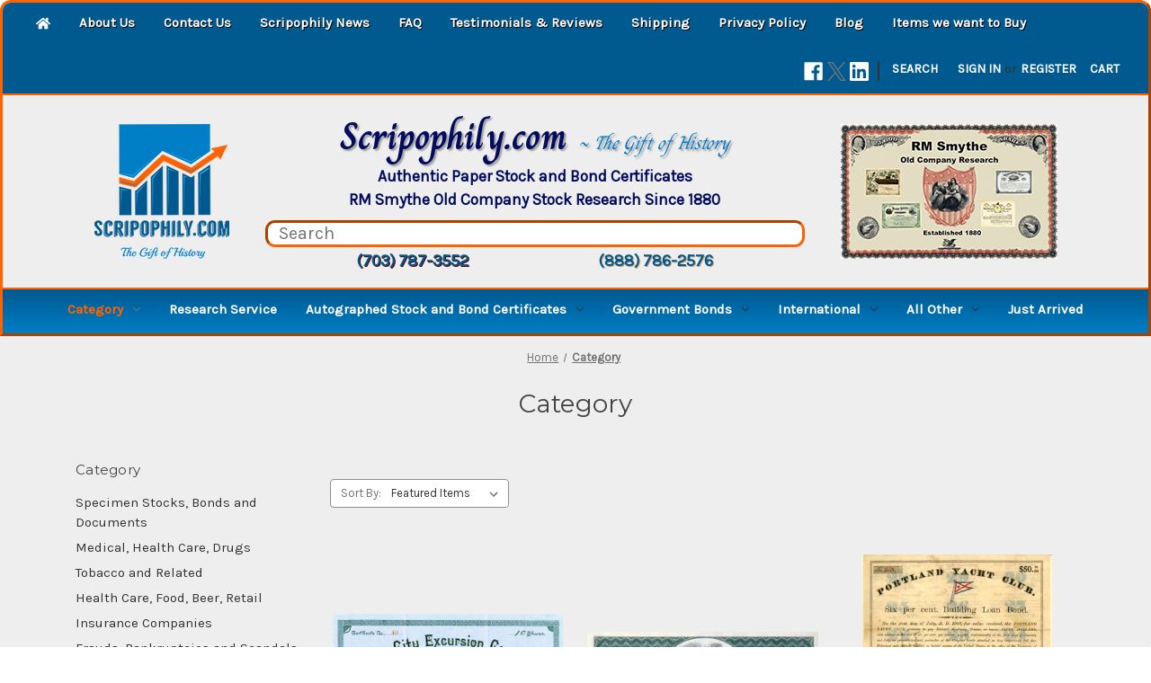

--- FILE ---
content_type: text/html; charset=UTF-8
request_url: https://scripophily.net/business-type/?price_min=348&price_max=497&page=7
body_size: 31232
content:


<!DOCTYPE html>
<html class="no-js" lang="en">
    <head>
        <title>Category - Page 7 - Scripophily.com | Collect Stocks and Bonds | Old Stock Certificates for Sale | Old Stock Research | RM Smythe |</title>
        <link rel="dns-prefetch preconnect" href="https://cdn11.bigcommerce.com/s-gvae5krt3k" crossorigin><link rel="dns-prefetch preconnect" href="https://fonts.googleapis.com/" crossorigin><link rel="dns-prefetch preconnect" href="https://fonts.gstatic.com/" crossorigin>
        <meta name="keywords" content="scripophily, stock certificates, rm smythe, antique stocks,  gifts, old bonds, old stocks, old stock research, liberty loan bonds, autographs,  old stock exchange, wall street , paper money, mining stocks, aviation stocks,  war bonds, gold mines, mining, confederate bonds,"><link rel='canonical' href='https://scripophily.net/business-type/?page=7' /><meta name='platform' content='bigcommerce.stencil' />
        
                <link rel="prev" href="https://scripophily.net/business-type/?price_min=348&price_max=497&page=6">
        <link rel="next" href="https://scripophily.net/business-type/?price_min=348&price_max=497&page=8">


        <link href="https://cdn11.bigcommerce.com/s-gvae5krt3k/product_images/favicon-32x32.png?t=1627328091" rel="shortcut icon">
        <meta name="viewport" content="width=device-width, initial-scale=1">

        <script nonce="">
            document.documentElement.className = document.documentElement.className.replace('no-js', 'js');
        </script>

        <script nonce="">
    function browserSupportsAllFeatures() {
        return window.Promise
            && window.fetch
            && window.URL
            && window.URLSearchParams
            && window.WeakMap
            // object-fit support
            && ('objectFit' in document.documentElement.style);
    }

    function loadScript(src) {
        var js = document.createElement('script');
        js.src = src;
        js.onerror = function () {
            console.error('Failed to load polyfill script ' + src);
        };
        document.head.appendChild(js);
    }

    if (!browserSupportsAllFeatures()) {
        loadScript('https://cdn11.bigcommerce.com/s-gvae5krt3k/stencil/ab7f7350-b67a-013e-4506-067c7712253d/e/43c58690-bce6-013e-d85c-2ef3a353971e/dist/theme-bundle.polyfills.js');
    }
</script>
        <script nonce="">window.consentManagerTranslations = `{"locale":"en","locales":{"consent_manager.data_collection_warning":"en","consent_manager.accept_all_cookies":"en","consent_manager.gdpr_settings":"en","consent_manager.data_collection_preferences":"en","consent_manager.manage_data_collection_preferences":"en","consent_manager.use_data_by_cookies":"en","consent_manager.data_categories_table":"en","consent_manager.allow":"en","consent_manager.accept":"en","consent_manager.deny":"en","consent_manager.dismiss":"en","consent_manager.reject_all":"en","consent_manager.category":"en","consent_manager.purpose":"en","consent_manager.functional_category":"en","consent_manager.functional_purpose":"en","consent_manager.analytics_category":"en","consent_manager.analytics_purpose":"en","consent_manager.targeting_category":"en","consent_manager.advertising_category":"en","consent_manager.advertising_purpose":"en","consent_manager.essential_category":"en","consent_manager.esential_purpose":"en","consent_manager.yes":"en","consent_manager.no":"en","consent_manager.not_available":"en","consent_manager.cancel":"en","consent_manager.save":"en","consent_manager.back_to_preferences":"en","consent_manager.close_without_changes":"en","consent_manager.unsaved_changes":"en","consent_manager.by_using":"en","consent_manager.agree_on_data_collection":"en","consent_manager.change_preferences":"en","consent_manager.cancel_dialog_title":"en","consent_manager.privacy_policy":"en","consent_manager.allow_category_tracking":"en","consent_manager.disallow_category_tracking":"en"},"translations":{"consent_manager.data_collection_warning":"We use cookies (and other similar technologies) to collect data to improve your shopping experience.","consent_manager.accept_all_cookies":"Accept All Cookies","consent_manager.gdpr_settings":"Settings","consent_manager.data_collection_preferences":"Website Data Collection Preferences","consent_manager.manage_data_collection_preferences":"Manage Website Data Collection Preferences","consent_manager.use_data_by_cookies":" uses data collected by cookies and JavaScript libraries to improve your shopping experience.","consent_manager.data_categories_table":"The table below outlines how we use this data by category. To opt out of a category of data collection, select 'No' and save your preferences.","consent_manager.allow":"Allow","consent_manager.accept":"Accept","consent_manager.deny":"Deny","consent_manager.dismiss":"Dismiss","consent_manager.reject_all":"Reject all","consent_manager.category":"Category","consent_manager.purpose":"Purpose","consent_manager.functional_category":"Functional","consent_manager.functional_purpose":"Enables enhanced functionality, such as videos and live chat. If you do not allow these, then some or all of these functions may not work properly.","consent_manager.analytics_category":"Analytics","consent_manager.analytics_purpose":"Provide statistical information on site usage, e.g., web analytics so we can improve this website over time.","consent_manager.targeting_category":"Targeting","consent_manager.advertising_category":"Advertising","consent_manager.advertising_purpose":"Used to create profiles or personalize content to enhance your shopping experience.","consent_manager.essential_category":"Essential","consent_manager.esential_purpose":"Essential for the site and any requested services to work, but do not perform any additional or secondary function.","consent_manager.yes":"Yes","consent_manager.no":"No","consent_manager.not_available":"N/A","consent_manager.cancel":"Cancel","consent_manager.save":"Save","consent_manager.back_to_preferences":"Back to Preferences","consent_manager.close_without_changes":"You have unsaved changes to your data collection preferences. Are you sure you want to close without saving?","consent_manager.unsaved_changes":"You have unsaved changes","consent_manager.by_using":"By using our website, you're agreeing to our","consent_manager.agree_on_data_collection":"By using our website, you're agreeing to the collection of data as described in our ","consent_manager.change_preferences":"You can change your preferences at any time","consent_manager.cancel_dialog_title":"Are you sure you want to cancel?","consent_manager.privacy_policy":"Privacy Policy","consent_manager.allow_category_tracking":"Allow [CATEGORY_NAME] tracking","consent_manager.disallow_category_tracking":"Disallow [CATEGORY_NAME] tracking"}}`;</script>

        <script nonce="">
            window.lazySizesConfig = window.lazySizesConfig || {};
            window.lazySizesConfig.loadMode = 1;
        </script>
        <script nonce="" async src="https://cdn11.bigcommerce.com/s-gvae5krt3k/stencil/ab7f7350-b67a-013e-4506-067c7712253d/e/43c58690-bce6-013e-d85c-2ef3a353971e/dist/theme-bundle.head_async.js"></script>
        
        <link href="https://fonts.googleapis.com/css?family=Montserrat:700,500,400%7CKarla:400&display=block" rel="stylesheet">
        
        <script nonce="" async src="https://cdn11.bigcommerce.com/s-gvae5krt3k/stencil/ab7f7350-b67a-013e-4506-067c7712253d/e/43c58690-bce6-013e-d85c-2ef3a353971e/dist/theme-bundle.font.js"></script>

        <link data-stencil-stylesheet href="https://cdn11.bigcommerce.com/s-gvae5krt3k/stencil/ab7f7350-b67a-013e-4506-067c7712253d/e/43c58690-bce6-013e-d85c-2ef3a353971e/css/theme-2d899bd0-c195-013e-3a7e-723472663ca1.css" rel="stylesheet">

        <!-- Start Tracking Code for analytics_facebook -->

<script>
!function(f,b,e,v,n,t,s){if(f.fbq)return;n=f.fbq=function(){n.callMethod?n.callMethod.apply(n,arguments):n.queue.push(arguments)};if(!f._fbq)f._fbq=n;n.push=n;n.loaded=!0;n.version='2.0';n.queue=[];t=b.createElement(e);t.async=!0;t.src=v;s=b.getElementsByTagName(e)[0];s.parentNode.insertBefore(t,s)}(window,document,'script','https://connect.facebook.net/en_US/fbevents.js');

fbq('set', 'autoConfig', 'false', '601854419985613');
fbq('dataProcessingOptions', ['LDU'], 0, 0);
fbq('init', '601854419985613', {"external_id":"d65aea7e-b287-4723-b1f8-72ead7514e43"});
fbq('set', 'agent', 'bigcommerce', '601854419985613');

function trackEvents() {
    var pathName = window.location.pathname;

    fbq('track', 'PageView', {}, "");

    // Search events start -- only fire if the shopper lands on the /search.php page
    if (pathName.indexOf('/search.php') === 0 && getUrlParameter('search_query')) {
        fbq('track', 'Search', {
            content_type: 'product_group',
            content_ids: [],
            search_string: getUrlParameter('search_query')
        });
    }
    // Search events end

    // Wishlist events start -- only fire if the shopper attempts to add an item to their wishlist
    if (pathName.indexOf('/wishlist.php') === 0 && getUrlParameter('added_product_id')) {
        fbq('track', 'AddToWishlist', {
            content_type: 'product_group',
            content_ids: []
        });
    }
    // Wishlist events end

    // Lead events start -- only fire if the shopper subscribes to newsletter
    if (pathName.indexOf('/subscribe.php') === 0 && getUrlParameter('result') === 'success') {
        fbq('track', 'Lead', {});
    }
    // Lead events end

    // Registration events start -- only fire if the shopper registers an account
    if (pathName.indexOf('/login.php') === 0 && getUrlParameter('action') === 'account_created') {
        fbq('track', 'CompleteRegistration', {}, "");
    }
    // Registration events end

    

    function getUrlParameter(name) {
        var cleanName = name.replace(/[\[]/, '\[').replace(/[\]]/, '\]');
        var regex = new RegExp('[\?&]' + cleanName + '=([^&#]*)');
        var results = regex.exec(window.location.search);
        return results === null ? '' : decodeURIComponent(results[1].replace(/\+/g, ' '));
    }
}

if (window.addEventListener) {
    window.addEventListener("load", trackEvents, false)
}
</script>
<noscript><img height="1" width="1" style="display:none" alt="null" src="https://www.facebook.com/tr?id=601854419985613&ev=PageView&noscript=1&a=plbigcommerce1.2&eid="/></noscript>

<!-- End Tracking Code for analytics_facebook -->

<!-- Start Tracking Code for analytics_googleanalytics4 -->

<script data-cfasync="false" src="https://cdn11.bigcommerce.com/shared/js/google_analytics4_bodl_subscribers-358423becf5d870b8b603a81de597c10f6bc7699.js" integrity="sha256-gtOfJ3Avc1pEE/hx6SKj/96cca7JvfqllWA9FTQJyfI=" crossorigin="anonymous"></script>
<script data-cfasync="false">
  (function () {
    window.dataLayer = window.dataLayer || [];

    function gtag(){
        dataLayer.push(arguments);
    }

    function initGA4(event) {
         function setupGtag() {
            function configureGtag() {
                gtag('js', new Date());
                gtag('set', 'developer_id.dMjk3Nj', true);
                gtag('config', '423-404-9840');
            }

            var script = document.createElement('script');

            script.src = 'https://www.googletagmanager.com/gtag/js?id=423-404-9840';
            script.async = true;
            script.onload = configureGtag;

            document.head.appendChild(script);
        }

        setupGtag();

        if (typeof subscribeOnBodlEvents === 'function') {
            subscribeOnBodlEvents('423-404-9840', false);
        }

        window.removeEventListener(event.type, initGA4);
    }

    

    var eventName = document.readyState === 'complete' ? 'consentScriptsLoaded' : 'DOMContentLoaded';
    window.addEventListener(eventName, initGA4, false);
  })()
</script>

<!-- End Tracking Code for analytics_googleanalytics4 -->

<!-- Start Tracking Code for analytics_siteverification -->

<meta name="google-site-verification" content="zLONvuqQ_BHLttbzTc4HhK8l-8s0ANab20hsBID160Y" />

<!-- End Tracking Code for analytics_siteverification -->


<script type="text/javascript" src="https://checkout-sdk.bigcommerce.com/v1/loader.js" defer ></script>
<script type="text/javascript">
fbq('track', 'ViewCategory', {"content_ids":["7734","7731","7719","7701","7624","7577","7560","7508","7448","7446","7319","7280","7252","7233","7189","7183","7147","7126","7083","7010"],"content_type":"product_group","content_category":"Category"});
</script>
<script type="text/javascript">
var BCData = {};
</script>
<!-- Global site tag (gtag.js) - Google Ads: AW-1072396910 -->
<script async src="https://www.googletagmanager.com/gtag/js?id=AW-1072396910"></script>
<script>
  window.dataLayer = window.dataLayer || [];
  function gtag(){dataLayer.push(arguments);}
  gtag('js', new Date());

  gtag('config', 'AW-1072396910');
  gtag('set', 'developer_id.dMjk3Nj', true);
</script>
<!-- GA4 Code Start: View Product Content -->
<script>
</script>

 <script data-cfasync="false" src="https://microapps.bigcommerce.com/bodl-events/1.9.4/index.js" integrity="sha256-Y0tDj1qsyiKBRibKllwV0ZJ1aFlGYaHHGl/oUFoXJ7Y=" nonce="" crossorigin="anonymous"></script>
 <script data-cfasync="false" nonce="">

 (function() {
    function decodeBase64(base64) {
       const text = atob(base64);
       const length = text.length;
       const bytes = new Uint8Array(length);
       for (let i = 0; i < length; i++) {
          bytes[i] = text.charCodeAt(i);
       }
       const decoder = new TextDecoder();
       return decoder.decode(bytes);
    }
    window.bodl = JSON.parse(decodeBase64("[base64]"));
 })()

 </script>

<script nonce="">
(function () {
    var xmlHttp = new XMLHttpRequest();

    xmlHttp.open('POST', 'https://bes.gcp.data.bigcommerce.com/nobot');
    xmlHttp.setRequestHeader('Content-Type', 'application/json');
    xmlHttp.send('{"store_id":"1001898086","timezone_offset":"-4.0","timestamp":"2026-01-24T11:28:26.41621800Z","visit_id":"562cacc9-e568-4085-8f2f-5f59468f78dc","channel_id":1}');
})();
</script>

    </head>
    <body>
        <svg data-src="https://cdn11.bigcommerce.com/s-gvae5krt3k/stencil/ab7f7350-b67a-013e-4506-067c7712253d/e/43c58690-bce6-013e-d85c-2ef3a353971e/img/icon-sprite.svg" class="icons-svg-sprite"></svg>

        <a href="#main-content" class="skip-to-main-link">Skip to main content</a>
<header class="header" role="banner">
    <a href="#" class="mobileMenu-toggle" data-mobile-menu-toggle="menu">
        <span class="mobileMenu-toggleIcon">Toggle menu</span>
    </a>
    <nav class="navUser">
        
    <ul class="navPages-list-custom">
        <li class="navUser-item">
            <a class="navPages-action-custom"
                href="/"
                aria-label="Home"
            >
            <i class="icon" aria-hidden="true">
                <svg><use xlink:href="#icon-home">
                    <svg viewBox="0 0 576 512" id="icon-home"><!-- Font Awesome Free 5.15.3 by @fontawesome - https://fontawesome.com License - https://fontawesome.com/license/free (Icons: CC BY 4.0, Fonts: SIL OFL 1.1, Code: MIT License) --><path d="M280.37 148.26L96 300.11V464a16 16 0 0 0 16 16l112.06-.29a16 16 0 0 0 15.92-16V368a16 16 0 0 1 16-16h64a16 16 0 0 1 16 16v95.64a16 16 0 0 0 16 16.05L464 480a16 16 0 0 0 16-16V300L295.67 148.26a12.19 12.19 0 0 0-15.3 0zM571.6 251.47L488 182.56V44.05a12 12 0 0 0-12-12h-56a12 12 0 0 0-12 12v72.61L318.47 43a48 48 0 0 0-61 0L4.34 251.47a12 12 0 0 0-1.6 16.9l25.5 31A12 12 0 0 0 45.15 301l235.22-193.74a12.19 12.19 0 0 1 15.3 0L530.9 301a12 12 0 0 0 16.9-1.6l25.5-31a12 12 0 0 0-1.7-16.93z"></path></svg>                    
                    </use>
                </svg>
            </i>
            </a>
        </li>
        <li class="navUser-item">
            <a class="navPages-action-custom"
                href="https://scripophily.net/about-us/"
                aria-label="About Us"
            >
                About Us
            </a>
        </li>
        <li class="navUser-item">
            <a class="navPages-action-custom"
                href="https://scripophily.net/contact-us/"
                aria-label="Contact Us"
            >
                Contact Us
            </a>
        </li>
        <li class="navUser-item">
            <a class="navPages-action-custom"
                href="https://scripophily.net/scripophily-news/"
                aria-label="Scripophily News"
            >
                Scripophily News
            </a>
        </li>
        <li class="navUser-item">
            <a class="navPages-action-custom"
                href="https://scripophily.net/faq/"
                aria-label="FAQ"
            >
                FAQ
            </a>
        </li>
        <li class="navUser-item">
            <a class="navPages-action-custom"
                href="https://scripophily.net/testimonials-reviews/"
                aria-label="Testimonials &amp; Reviews"
            >
                Testimonials &amp; Reviews
            </a>
        </li>
        <li class="navUser-item">
            <a class="navPages-action-custom"
                href="https://scripophily.net/shipping/"
                aria-label="Shipping"
            >
                Shipping
            </a>
        </li>
        <li class="navUser-item">
            <a class="navPages-action-custom"
                href="https://scripophily.net/privacy-policy/"
                aria-label="Privacy Policy"
            >
                Privacy Policy
            </a>
        </li>
        <li class="navUser-item">
            <a class="navPages-action-custom"
                href="https://scripophily.net/blog/"
                aria-label="Blog"
            >
                Blog
            </a>
        </li>
        <li class="navUser-item">
            <a class="navPages-action-custom"
                href="https://scripophily.net/items-we-want-to-buy/items-we-want-to-buy/"
                aria-label="Items we want to Buy"
            >
                Items we want to Buy
            </a>
        </li>
    </ul>
    <ul class="navUser-section navUser-section--alt">
        <li class="navUser-item">
            <a class="navUser-action navUser-item--compare"
               href="/compare"
               data-compare-nav
               aria-label="Compare"
            >
                Compare <span class="countPill countPill--positive countPill--alt"></span>
            </a>
        </li>
            <li class="navUser-item navUser-item--social">
                    <ul class="socialLinks socialLinks--alt">
                <li class="socialLinks-item">
                    <a class="icon icon--facebook"
                    href="https://www.facebook.com/groups/collectscripophily"
                    target="_blank"
                    rel="noopener"
                    title="Facebook"
                    >
                        <span class="aria-description--hidden">Facebook</span>
                        <svg>
                            <use href="#icon-facebook"/>
                        </svg>
                    </a>
                </li>
                <li class="socialLinks-item">
                    <a class="icon icon--x"
                    href="https://twitter.com/scripophily"
                    target="_blank"
                    rel="noopener"
                    title="X"
                    >
                        <span class="aria-description--hidden">X</span>
                        <svg>
                            <use href="#icon-x"/>
                        </svg>
                    </a>
                </li>
                <li class="socialLinks-item">
                    <a class="icon icon--linkedin"
                    href="https://www.linkedin.com/in/scripophily/"
                    target="_blank"
                    rel="noopener"
                    title="Linkedin"
                    >
                        <span class="aria-description--hidden">Linkedin</span>
                        <svg>
                            <use href="#icon-linkedin"/>
                        </svg>
                    </a>
                </li>
    </ul>
            </li>
            <li class="navUser-item navUser-item--divider">|</li>
        <li class="navUser-item">
            <button class="navUser-action navUser-action--quickSearch"
               type="button"
               id="quick-search-expand"
               data-search="quickSearch"
               aria-controls="quickSearch"
               aria-label="Search"
            >
                Search
            </button>
        </li>
        <li class="navUser-item navUser-item--account">
                <a class="navUser-action"
                   href="/login.php"
                   aria-label="Sign in"
                >
                    Sign in
                </a>
                    <span class="navUser-or">or</span>
                    <a class="navUser-action"
                       href="/login.php?action&#x3D;create_account"
                       aria-label="Register"
                    >
                        Register
                    </a>
        </li>
        <li class="navUser-item navUser-item--cart">
            <a class="navUser-action"
               data-cart-preview
               data-dropdown="cart-preview-dropdown"
               data-options="align:right"
               href="/cart.php"
               aria-label="Cart with 0 items"
            >
                <span class="navUser-item-cartLabel">Cart</span>
                <span class="countPill cart-quantity"></span>
            </a>

            <div class="dropdown-menu" id="cart-preview-dropdown" data-dropdown-content aria-hidden="true"></div>
        </li>
    </ul>
    <div class="dropdown dropdown--quickSearch" id="quickSearch" aria-hidden="true" data-prevent-quick-search-close>
        <div class="container">
    <form class="form" data-url="/search.php" data-quick-search-form>
        <fieldset class="form-fieldset">
            <div class="form-field">
                <label class="is-srOnly" for="nav-quick-search">Search</label>
                <input class="form-input"
                       data-search-quick
                       name="nav-quick-search"
                       id="nav-quick-search"
                       data-error-message="Search field cannot be empty."
                       placeholder="Search the store"
                       autocomplete="off"
                >
            </div>
        </fieldset>
    </form>
    <section class="quickSearchResults" data-bind="html: results"></section>
    <p role="status"
       aria-live="polite"
       class="aria-description--hidden"
       data-search-aria-message-predefined-text="product results for"
    ></p>
</div>
    </div>
</nav>

        <div class="header-logo header-logo--center">
        <h1 id="custom-store-logo"><a href="https://scripophily.net/" class="header-logo__link" data-header-logo-link>
        <div class="header-logo-image-container">
            <img class="header-logo-image"
                 src="https://cdn11.bigcommerce.com/s-gvae5krt3k/images/stencil/150x150/scripophily_com_logo_1628181008__88296.original.png"
                 srcset="https://cdn11.bigcommerce.com/s-gvae5krt3k/images/stencil/150x150/scripophily_com_logo_1628181008__88296.original.png 1x, https://cdn11.bigcommerce.com/s-gvae5krt3k/images/stencil/194x194/scripophily_com_logo_1628181008__88296.original.png 1.2933x"
                 alt="Scripophily.com"
                 title="Scripophily.com">
        </div>
</a>
</h1>
        <div id="searchmagic-custom">
            <div id="site-title">Scripophily.com <span id="site-subtitle"> ~ The Gift of History</span></div>
            <div id="tagline1">Authentic Paper Stock and Bond Certificates</div>
            <div id="tagline2">RM Smythe Old Company Stock Research Since 1880</div>
            <form action="/search.php">
            <div><input type="text" placeholder="Search" id="custom-search-input"></div>
            </form>
            <div id="contact-section">
                <a href="tel:17037873552" id="phone1">(703) 787-3552</a> <a href="tel:18887862576" id="phone2">(888) 786-2576</a>
        	</div>

        </div>
        <div id="smythe"><img src="https://cdn11.bigcommerce.com/s-gvae5krt3k/images/stencil/original/image-manager/rmsmythe-logo.jpg"></div>
        
    </div>
    <div class="navPages-container" id="menu" data-menu>
        <nav class="navPages">
    <div class="navPages-quickSearch">
        <div class="container">
    <form class="form" data-url="/search.php" data-quick-search-form>
        <fieldset class="form-fieldset">
            <div class="form-field">
                <label class="is-srOnly" for="nav-menu-quick-search">Search</label>
                <input class="form-input"
                       data-search-quick
                       name="nav-menu-quick-search"
                       id="nav-menu-quick-search"
                       data-error-message="Search field cannot be empty."
                       placeholder="Search the store"
                       autocomplete="off"
                >
            </div>
        </fieldset>
    </form>
    <section class="quickSearchResults" data-bind="html: results"></section>
    <p role="status"
       aria-live="polite"
       class="aria-description--hidden"
       data-search-aria-message-predefined-text="product results for"
    ></p>
</div>
    </div>
    <ul class="navPages-list">
            <li class="navPages-item">
                <a class="navPages-action has-subMenu activePage"
   href="https://scripophily.net/business-type/"
   data-collapsible="navPages-221"
>
    Category
    <i class="icon navPages-action-moreIcon" aria-hidden="true">
        <svg><use href="#icon-chevron-down" /></svg>
    </i>
</a>
<div class="navPage-subMenu" id="navPages-221" aria-hidden="true" tabindex="-1">
    <ul class="navPage-subMenu-list">
        <li class="navPage-subMenu-item">
            <a class="navPage-subMenu-action navPages-action"
               href="https://scripophily.net/business-type/"
               aria-label="All Category"
            >
                All Category
            </a>
        </li>
            <li class="navPage-subMenu-item">
                    <a class="navPage-subMenu-action navPages-action"
                       href="https://scripophily.net/rare-and-unique-specimens/specimen-stocks-bonds-and-documents/"
                       aria-label="Specimen Stocks, Bonds and Documents"
                    >
                        Specimen Stocks, Bonds and Documents
                    </a>
            </li>
            <li class="navPage-subMenu-item">
                    <a class="navPage-subMenu-action navPages-action"
                       href="https://scripophily.net/health-care-food-beer-retail-tobacco/medical-health-care-drugs/"
                       aria-label="Medical, Health Care, Drugs"
                    >
                        Medical, Health Care, Drugs
                    </a>
            </li>
            <li class="navPage-subMenu-item">
                    <a class="navPage-subMenu-action navPages-action has-subMenu"
                       href="https://scripophily.net/health-care-food-beer-retail-tobacco/tobacco-and-related/"
                       aria-label="Tobacco and Related"
                    >
                        Tobacco and Related
                        <span class="collapsible-icon-wrapper"
                            data-collapsible="navPages-125"
                            data-collapsible-disabled-breakpoint="medium"
                            data-collapsible-disabled-state="open"
                            data-collapsible-enabled-state="closed"
                        >
                            <i class="icon navPages-action-moreIcon" aria-hidden="true">
                                <svg><use href="#icon-chevron-down" /></svg>
                            </i>
                        </span>
                    </a>
                    <ul class="navPage-childList" id="navPages-125">
                        <li class="navPage-childList-item">
                            <a class="navPage-childList-action navPages-action"
                               href="https://scripophily.net/rare-and-unique-specimens/colonial-and-early-u-s/"
                               aria-label="Colonial and Early U.S."
                            >
                                Colonial and Early U.S.
                            </a>
                        </li>
                    </ul>
            </li>
            <li class="navPage-subMenu-item">
                    <a class="navPage-subMenu-action navPages-action has-subMenu"
                       href="https://scripophily.net/health-care-food-beer-retail-tobacco/"
                       aria-label="Health Care, Food, Beer, Retail"
                    >
                        Health Care, Food, Beer, Retail
                        <span class="collapsible-icon-wrapper"
                            data-collapsible="navPages-50"
                            data-collapsible-disabled-breakpoint="medium"
                            data-collapsible-disabled-state="open"
                            data-collapsible-enabled-state="closed"
                        >
                            <i class="icon navPages-action-moreIcon" aria-hidden="true">
                                <svg><use href="#icon-chevron-down" /></svg>
                            </i>
                        </span>
                    </a>
                    <ul class="navPage-childList" id="navPages-50">
                        <li class="navPage-childList-item">
                            <a class="navPage-childList-action navPages-action"
                               href="https://scripophily.net/health-care-food-beer-retail-tobacco/food-beer-and-beverage-a-i/"
                               aria-label="Food, Beer and Beverage A-I"
                            >
                                Food, Beer and Beverage A-I
                            </a>
                        </li>
                        <li class="navPage-childList-item">
                            <a class="navPage-childList-action navPages-action"
                               href="https://scripophily.net/health-care-food-beer-retail-tobacco/food-beer-and-beverage-j-p/"
                               aria-label="Food, Beer and Beverage J-P"
                            >
                                Food, Beer and Beverage J-P
                            </a>
                        </li>
                        <li class="navPage-childList-item">
                            <a class="navPage-childList-action navPages-action"
                               href="https://scripophily.net/health-care-food-beer-retail-tobacco/food-beer-and-beverage-q-z/"
                               aria-label="Food, Beer and Beverage Q-Z"
                            >
                                Food, Beer and Beverage Q-Z
                            </a>
                        </li>
                        <li class="navPage-childList-item">
                            <a class="navPage-childList-action navPages-action"
                               href="https://scripophily.net/health-care-food-beer-retail-tobacco/retail-stores-and-products-a-s/"
                               aria-label="Retail Stores and Products A - S"
                            >
                                Retail Stores and Products A - S
                            </a>
                        </li>
                        <li class="navPage-childList-item">
                            <a class="navPage-childList-action navPages-action"
                               href="https://scripophily.net/health-care-food-beer-retail-tobacco/retail-stores-and-products-s-z/"
                               aria-label="Retail Stores and Products    S - Z"
                            >
                                Retail Stores and Products    S - Z
                            </a>
                        </li>
                    </ul>
            </li>
            <li class="navPage-subMenu-item">
                    <a class="navPage-subMenu-action navPages-action"
                       href="https://scripophily.net/banks-and-insurance/insurance-companies/"
                       aria-label="Insurance Companies"
                    >
                        Insurance Companies
                    </a>
            </li>
            <li class="navPage-subMenu-item">
                    <a class="navPage-subMenu-action navPages-action"
                       href="https://scripophily.net/frauds-bankruptcies-and-scandals/"
                       aria-label="Frauds, Bankruptcies and Scandals"
                    >
                        Frauds, Bankruptcies and Scandals
                    </a>
            </li>
            <li class="navPage-subMenu-item">
                    <a class="navPage-subMenu-action navPages-action"
                       href="https://scripophily.net/cars-railroads-ships/ships-cruise-lines-navigation-turnpikes-bri/"
                       aria-label="Ships, Navigation, Turnpikes, Bridges"
                    >
                        Ships, Navigation, Turnpikes, Bridges
                    </a>
            </li>
            <li class="navPage-subMenu-item">
                    <a class="navPage-subMenu-action navPages-action has-subMenu"
                       href="https://scripophily.net/mining/"
                       aria-label="Mining"
                    >
                        Mining
                        <span class="collapsible-icon-wrapper"
                            data-collapsible="navPages-31"
                            data-collapsible-disabled-breakpoint="medium"
                            data-collapsible-disabled-state="open"
                            data-collapsible-enabled-state="closed"
                        >
                            <i class="icon navPages-action-moreIcon" aria-hidden="true">
                                <svg><use href="#icon-chevron-down" /></svg>
                            </i>
                        </span>
                    </a>
                    <ul class="navPage-childList" id="navPages-31">
                        <li class="navPage-childList-item">
                            <a class="navPage-childList-action navPages-action"
                               href="https://scripophily.net/mining/mining-companies-beginning-with-the-letters-a/"
                               aria-label="Mining A - B"
                            >
                                Mining A - B
                            </a>
                        </li>
                        <li class="navPage-childList-item">
                            <a class="navPage-childList-action navPages-action"
                               href="https://scripophily.net/mining/mining-companies-beginning-with-the-letters-c/"
                               aria-label="Mining C - D"
                            >
                                Mining C - D
                            </a>
                        </li>
                        <li class="navPage-childList-item">
                            <a class="navPage-childList-action navPages-action"
                               href="https://scripophily.net/mining/mining-companies-beginning-with-the-letters-e/"
                               aria-label="Mining E - I"
                            >
                                Mining E - I
                            </a>
                        </li>
                        <li class="navPage-childList-item">
                            <a class="navPage-childList-action navPages-action"
                               href="https://scripophily.net/mining/mining-stock-companies-beginning-with-the-lette/"
                               aria-label="Mining J - M"
                            >
                                Mining J - M
                            </a>
                        </li>
                        <li class="navPage-childList-item">
                            <a class="navPage-childList-action navPages-action"
                               href="https://scripophily.net/mining/mining-companies-beginning-with-the-letters-n/"
                               aria-label="Mining N - R"
                            >
                                Mining N - R
                            </a>
                        </li>
                        <li class="navPage-childList-item">
                            <a class="navPage-childList-action navPages-action"
                               href="https://scripophily.net/mining/mining-companies-beginning-with-the-letters-s/"
                               aria-label="Mining S - Z"
                            >
                                Mining S - Z
                            </a>
                        </li>
                    </ul>
            </li>
            <li class="navPage-subMenu-item">
                    <a class="navPage-subMenu-action navPages-action has-subMenu"
                       href="https://scripophily.net/category/railroads/"
                       aria-label="Railroads"
                    >
                        Railroads
                        <span class="collapsible-icon-wrapper"
                            data-collapsible="navPages-225"
                            data-collapsible-disabled-breakpoint="medium"
                            data-collapsible-disabled-state="open"
                            data-collapsible-enabled-state="closed"
                        >
                            <i class="icon navPages-action-moreIcon" aria-hidden="true">
                                <svg><use href="#icon-chevron-down" /></svg>
                            </i>
                        </span>
                    </a>
                    <ul class="navPage-childList" id="navPages-225">
                        <li class="navPage-childList-item">
                            <a class="navPage-childList-action navPages-action"
                               href="https://scripophily.net/cars-railroads-ships/railroads-company-names-from-a-e/"
                               aria-label="Railroads - Company names from  A - E"
                            >
                                Railroads - Company names from  A - E
                            </a>
                        </li>
                        <li class="navPage-childList-item">
                            <a class="navPage-childList-action navPages-action"
                               href="https://scripophily.net/cars-railroads-ships/railroads-company-names-from-f-j/"
                               aria-label="Railroads - Company names from F - J"
                            >
                                Railroads - Company names from F - J
                            </a>
                        </li>
                        <li class="navPage-childList-item">
                            <a class="navPage-childList-action navPages-action"
                               href="https://scripophily.net/cars-railroads-ships/railroads-company-names-from-k-o/"
                               aria-label="Railroads - Company names from K - O"
                            >
                                Railroads - Company names from K - O
                            </a>
                        </li>
                        <li class="navPage-childList-item">
                            <a class="navPage-childList-action navPages-action"
                               href="https://scripophily.net/cars-railroads-ships/railroads-company-names-from-p-z/"
                               aria-label="Railroads - Company names from  P - Z"
                            >
                                Railroads - Company names from  P - Z
                            </a>
                        </li>
                    </ul>
            </li>
            <li class="navPage-subMenu-item">
                    <a class="navPage-subMenu-action navPages-action"
                       href="https://scripophily.net/aviation/"
                       aria-label="Aviation"
                    >
                        Aviation
                    </a>
            </li>
            <li class="navPage-subMenu-item">
                    <a class="navPage-subMenu-action navPages-action has-subMenu"
                       href="https://scripophily.net/banks-and-insurance/"
                       aria-label="Banks"
                    >
                        Banks
                        <span class="collapsible-icon-wrapper"
                            data-collapsible="navPages-80"
                            data-collapsible-disabled-breakpoint="medium"
                            data-collapsible-disabled-state="open"
                            data-collapsible-enabled-state="closed"
                        >
                            <i class="icon navPages-action-moreIcon" aria-hidden="true">
                                <svg><use href="#icon-chevron-down" /></svg>
                            </i>
                        </span>
                    </a>
                    <ul class="navPage-childList" id="navPages-80">
                        <li class="navPage-childList-item">
                            <a class="navPage-childList-action navPages-action"
                               href="https://scripophily.net/banks-and-insurance/banks-brokers-exchanges-a-d/"
                               aria-label="Banks, Brokers, Exchanges A - D"
                            >
                                Banks, Brokers, Exchanges A - D
                            </a>
                        </li>
                        <li class="navPage-childList-item">
                            <a class="navPage-childList-action navPages-action"
                               href="https://scripophily.net/banks-and-insurance/banks-brokers-exchanges-e-j/"
                               aria-label="Banks, Brokers, Exchanges E - J"
                            >
                                Banks, Brokers, Exchanges E - J
                            </a>
                        </li>
                        <li class="navPage-childList-item">
                            <a class="navPage-childList-action navPages-action"
                               href="https://scripophily.net/banks-and-insurance/banks-brokers-exchanges-k-n/"
                               aria-label="Banks, Brokers, Exchanges K - N"
                            >
                                Banks, Brokers, Exchanges K - N
                            </a>
                        </li>
                        <li class="navPage-childList-item">
                            <a class="navPage-childList-action navPages-action"
                               href="https://scripophily.net/banks-and-insurance/banks-brokers-exchanges-o-t/"
                               aria-label="Banks, Brokers, Exchanges O - T"
                            >
                                Banks, Brokers, Exchanges O - T
                            </a>
                        </li>
                        <li class="navPage-childList-item">
                            <a class="navPage-childList-action navPages-action"
                               href="https://scripophily.net/banks-and-insurance/banks-brokers-exchanges-t-z/"
                               aria-label="Banks, Brokers, Exchanges T - Z"
                            >
                                Banks, Brokers, Exchanges T - Z
                            </a>
                        </li>
                    </ul>
            </li>
            <li class="navPage-subMenu-item">
                    <a class="navPage-subMenu-action navPages-action has-subMenu"
                       href="https://scripophily.net/cars-railroads-ships/"
                       aria-label="Cars, Railroads, Ships"
                    >
                        Cars, Railroads, Ships
                        <span class="collapsible-icon-wrapper"
                            data-collapsible="navPages-37"
                            data-collapsible-disabled-breakpoint="medium"
                            data-collapsible-disabled-state="open"
                            data-collapsible-enabled-state="closed"
                        >
                            <i class="icon navPages-action-moreIcon" aria-hidden="true">
                                <svg><use href="#icon-chevron-down" /></svg>
                            </i>
                        </span>
                    </a>
                    <ul class="navPage-childList" id="navPages-37">
                        <li class="navPage-childList-item">
                            <a class="navPage-childList-action navPages-action"
                               href="https://scripophily.net/cars-railroads-ships/automobiles-farm-coaches-a-c/"
                               aria-label="Automobiles / Farm /Coaches A-C"
                            >
                                Automobiles / Farm /Coaches A-C
                            </a>
                        </li>
                        <li class="navPage-childList-item">
                            <a class="navPage-childList-action navPages-action"
                               href="https://scripophily.net/cars-railroads-ships/automobiles-farm-coaches-d-j/"
                               aria-label="Automobiles / Farm /Coaches D- J"
                            >
                                Automobiles / Farm /Coaches D- J
                            </a>
                        </li>
                        <li class="navPage-childList-item">
                            <a class="navPage-childList-action navPages-action"
                               href="https://scripophily.net/cars-railroads-ships/automobiles-farm-coaches-k-z/"
                               aria-label="Automobiles / Farm /Coaches K- Z"
                            >
                                Automobiles / Farm /Coaches K- Z
                            </a>
                        </li>
                    </ul>
            </li>
            <li class="navPage-subMenu-item">
                    <a class="navPage-subMenu-action navPages-action"
                       href="https://scripophily.net/civil-war-confederate/"
                       aria-label="Civil War / Confederate"
                    >
                        Civil War / Confederate
                    </a>
            </li>
            <li class="navPage-subMenu-item">
                    <a class="navPage-subMenu-action navPages-action has-subMenu"
                       href="https://scripophily.net/all-other-industries/"
                       aria-label="All Other Industries"
                    >
                        All Other Industries
                        <span class="collapsible-icon-wrapper"
                            data-collapsible="navPages-43"
                            data-collapsible-disabled-breakpoint="medium"
                            data-collapsible-disabled-state="open"
                            data-collapsible-enabled-state="closed"
                        >
                            <i class="icon navPages-action-moreIcon" aria-hidden="true">
                                <svg><use href="#icon-chevron-down" /></svg>
                            </i>
                        </span>
                    </a>
                    <ul class="navPage-childList" id="navPages-43">
                        <li class="navPage-childList-item">
                            <a class="navPage-childList-action navPages-action"
                               href="https://scripophily.net/all-other-industries/other-industries-a-b/"
                               aria-label="Other Industries A - B"
                            >
                                Other Industries A - B
                            </a>
                        </li>
                        <li class="navPage-childList-item">
                            <a class="navPage-childList-action navPages-action"
                               href="https://scripophily.net/all-other-industries/other-industries-c-d/"
                               aria-label="Other Industries C - D"
                            >
                                Other Industries C - D
                            </a>
                        </li>
                        <li class="navPage-childList-item">
                            <a class="navPage-childList-action navPages-action"
                               href="https://scripophily.net/all-other-industries/other-industries-e-i/"
                               aria-label="Other Industries E - I"
                            >
                                Other Industries E - I
                            </a>
                        </li>
                        <li class="navPage-childList-item">
                            <a class="navPage-childList-action navPages-action"
                               href="https://scripophily.net/all-other-industries/other-industries-j-m/"
                               aria-label="Other Industries J - M"
                            >
                                Other Industries J - M
                            </a>
                        </li>
                        <li class="navPage-childList-item">
                            <a class="navPage-childList-action navPages-action"
                               href="https://scripophily.net/all-other-industries/other-industries-n-r/"
                               aria-label="Other Industries N - R"
                            >
                                Other Industries N - R
                            </a>
                        </li>
                        <li class="navPage-childList-item">
                            <a class="navPage-childList-action navPages-action"
                               href="https://scripophily.net/all-other-industries/other-industries-s-z/"
                               aria-label="Other Industries S - Z"
                            >
                                Other Industries S - Z
                            </a>
                        </li>
                    </ul>
            </li>
            <li class="navPage-subMenu-item">
                    <a class="navPage-subMenu-action navPages-action has-subMenu"
                       href="https://scripophily.net/computers-communications-technology-media/"
                       aria-label="Computers, Communications, Technology, Media"
                    >
                        Computers, Communications, Technology, Media
                        <span class="collapsible-icon-wrapper"
                            data-collapsible="navPages-25"
                            data-collapsible-disabled-breakpoint="medium"
                            data-collapsible-disabled-state="open"
                            data-collapsible-enabled-state="closed"
                        >
                            <i class="icon navPages-action-moreIcon" aria-hidden="true">
                                <svg><use href="#icon-chevron-down" /></svg>
                            </i>
                        </span>
                    </a>
                    <ul class="navPage-childList" id="navPages-25">
                        <li class="navPage-childList-item">
                            <a class="navPage-childList-action navPages-action"
                               href="https://scripophily.net/computers-communications-technology-media/cellular-satellite-and-wireless/"
                               aria-label="Cellular, Satellite and Wireless"
                            >
                                Cellular, Satellite and Wireless
                            </a>
                        </li>
                        <li class="navPage-childList-item">
                            <a class="navPage-childList-action navPages-action"
                               href="https://scripophily.net/computers-communications-technology-media/computers-and-technology/"
                               aria-label="Computers and Technology"
                            >
                                Computers and Technology
                            </a>
                        </li>
                        <li class="navPage-childList-item">
                            <a class="navPage-childList-action navPages-action"
                               href="https://scripophily.net/computers-communications-technology-media/media-newspapers-publishing-cable-tv/"
                               aria-label="Media, Newspapers, Publishing, Cable TV"
                            >
                                Media, Newspapers, Publishing, Cable TV
                            </a>
                        </li>
                        <li class="navPage-childList-item">
                            <a class="navPage-childList-action navPages-action"
                               href="https://scripophily.net/computers-communications-technology-media/other-communications-a-l/"
                               aria-label="Other Communications A - L"
                            >
                                Other Communications A - L
                            </a>
                        </li>
                        <li class="navPage-childList-item">
                            <a class="navPage-childList-action navPages-action"
                               href="https://scripophily.net/computers-communications-technology-media/other-communications-m-z/"
                               aria-label="Other Communications M - Z"
                            >
                                Other Communications M - Z
                            </a>
                        </li>
                        <li class="navPage-childList-item">
                            <a class="navPage-childList-action navPages-action"
                               href="https://scripophily.net/computers-communications-technology-media/telephone-telegraph-broadband/"
                               aria-label="Telephone, Telegraph, Broadband"
                            >
                                Telephone, Telegraph, Broadband
                            </a>
                        </li>
                    </ul>
            </li>
            <li class="navPage-subMenu-item">
                    <a class="navPage-subMenu-action navPages-action"
                       href="https://scripophily.net/dot-coms-internet/"
                       aria-label="Dot Coms / Internet"
                    >
                        Dot Coms / Internet
                    </a>
            </li>
            <li class="navPage-subMenu-item">
                    <a class="navPage-subMenu-action navPages-action has-subMenu"
                       href="https://scripophily.net/entertainment-hotels-motion-pictures-and-spor/"
                       aria-label="Entertainment, Hotels, Film and Sports"
                    >
                        Entertainment, Hotels, Film and Sports
                        <span class="collapsible-icon-wrapper"
                            data-collapsible="navPages-62"
                            data-collapsible-disabled-breakpoint="medium"
                            data-collapsible-disabled-state="open"
                            data-collapsible-enabled-state="closed"
                        >
                            <i class="icon navPages-action-moreIcon" aria-hidden="true">
                                <svg><use href="#icon-chevron-down" /></svg>
                            </i>
                        </span>
                    </a>
                    <ul class="navPage-childList" id="navPages-62">
                        <li class="navPage-childList-item">
                            <a class="navPage-childList-action navPages-action"
                               href="https://scripophily.net/entertainment-hotels-motion-pictures-and-spor/broadcasting-radio-and-tv/"
                               aria-label="Broadcasting - Radio and TV"
                            >
                                Broadcasting - Radio and TV
                            </a>
                        </li>
                        <li class="navPage-childList-item">
                            <a class="navPage-childList-action navPages-action"
                               href="https://scripophily.net/entertainment-hotels-motion-pictures-and-spor/hotels-gambling-and-recreation/"
                               aria-label="Hotels, Gambling and Recreation"
                            >
                                Hotels, Gambling and Recreation
                            </a>
                        </li>
                        <li class="navPage-childList-item">
                            <a class="navPage-childList-action navPages-action"
                               href="https://scripophily.net/entertainment-hotels-motion-pictures-and-spor/motion-pictures-and-other-entertainment/"
                               aria-label="Motion Pictures and Other Entertainment"
                            >
                                Motion Pictures and Other Entertainment
                            </a>
                        </li>
                        <li class="navPage-childList-item">
                            <a class="navPage-childList-action navPages-action"
                               href="https://scripophily.net/entertainment-hotels-motion-pictures-and-spor/music-and-recording/"
                               aria-label="Music and Recording"
                            >
                                Music and Recording
                            </a>
                        </li>
                        <li class="navPage-childList-item">
                            <a class="navPage-childList-action navPages-action"
                               href="https://scripophily.net/entertainment-hotels-motion-pictures-and-spor/sports/"
                               aria-label="Sports"
                            >
                                Sports
                            </a>
                        </li>
                    </ul>
            </li>
            <li class="navPage-subMenu-item">
                    <a class="navPage-subMenu-action navPages-action has-subMenu"
                       href="https://scripophily.net/oil-chemicals-utilities/"
                       aria-label="Oil, Chemicals, Utilities"
                    >
                        Oil, Chemicals, Utilities
                        <span class="collapsible-icon-wrapper"
                            data-collapsible="navPages-48"
                            data-collapsible-disabled-breakpoint="medium"
                            data-collapsible-disabled-state="open"
                            data-collapsible-enabled-state="closed"
                        >
                            <i class="icon navPages-action-moreIcon" aria-hidden="true">
                                <svg><use href="#icon-chevron-down" /></svg>
                            </i>
                        </span>
                    </a>
                    <ul class="navPage-childList" id="navPages-48">
                        <li class="navPage-childList-item">
                            <a class="navPage-childList-action navPages-action"
                               href="https://scripophily.net/oil-chemicals-utilities/oil-gas-and-chemicals-a-k/"
                               aria-label="Oil , Gas and Chemicals A-K"
                            >
                                Oil , Gas and Chemicals A-K
                            </a>
                        </li>
                        <li class="navPage-childList-item">
                            <a class="navPage-childList-action navPages-action"
                               href="https://scripophily.net/oil-chemicals-utilities/oil-gas-and-chemicals-l-r/"
                               aria-label="Oil , Gas and Chemicals L-R"
                            >
                                Oil , Gas and Chemicals L-R
                            </a>
                        </li>
                        <li class="navPage-childList-item">
                            <a class="navPage-childList-action navPages-action"
                               href="https://scripophily.net/oil-chemicals-utilities/oil-gas-and-chemicals-s-z/"
                               aria-label="Oil , Gas and Chemicals S-Z"
                            >
                                Oil , Gas and Chemicals S-Z
                            </a>
                        </li>
                        <li class="navPage-childList-item">
                            <a class="navPage-childList-action navPages-action"
                               href="https://scripophily.net/oil-chemicals-utilities/power-electric-a-j/"
                               aria-label="Power / Electric  A-J"
                            >
                                Power / Electric  A-J
                            </a>
                        </li>
                        <li class="navPage-childList-item">
                            <a class="navPage-childList-action navPages-action"
                               href="https://scripophily.net/oil-chemicals-utilities/power-electric-k-z/"
                               aria-label="Power / Electric K - Z"
                            >
                                Power / Electric K - Z
                            </a>
                        </li>
                    </ul>
            </li>
            <li class="navPage-subMenu-item">
                    <a class="navPage-subMenu-action navPages-action has-subMenu"
                       href="https://scripophily.net/discount-packages/"
                       aria-label="Discount Packages - Perfect for Party Favors"
                    >
                        Discount Packages - Perfect for Party Favors
                        <span class="collapsible-icon-wrapper"
                            data-collapsible="navPages-68"
                            data-collapsible-disabled-breakpoint="medium"
                            data-collapsible-disabled-state="open"
                            data-collapsible-enabled-state="closed"
                        >
                            <i class="icon navPages-action-moreIcon" aria-hidden="true">
                                <svg><use href="#icon-chevron-down" /></svg>
                            </i>
                        </span>
                    </a>
                    <ul class="navPage-childList" id="navPages-68">
                        <li class="navPage-childList-item">
                            <a class="navPage-childList-action navPages-action"
                               href="https://scripophily.net/certificate-quantities-for-business-promotions/"
                               aria-label="Quantities for Promotions &amp; Education"
                            >
                                Quantities for Promotions &amp; Education
                            </a>
                        </li>
                        <li class="navPage-childList-item">
                            <a class="navPage-childList-action navPages-action"
                               href="https://scripophily.net/discount-packages/decade-packages/"
                               aria-label="Decade Packages"
                            >
                                Decade Packages
                            </a>
                        </li>
                        <li class="navPage-childList-item">
                            <a class="navPage-childList-action navPages-action"
                               href="https://scripophily.net/discount-packages/mining-and-oil-packages/"
                               aria-label="Mining and Oil Packages"
                            >
                                Mining and Oil Packages
                            </a>
                        </li>
                        <li class="navPage-childList-item">
                            <a class="navPage-childList-action navPages-action"
                               href="https://scripophily.net/discount-packages/miscellaneous-packages/"
                               aria-label="Miscellaneous Packages"
                            >
                                Miscellaneous Packages
                            </a>
                        </li>
                        <li class="navPage-childList-item">
                            <a class="navPage-childList-action navPages-action"
                               href="https://scripophily.net/discount-packages/modern-stocks-and-scandal-packages/"
                               aria-label="Modern Stocks and Scandal Packages"
                            >
                                Modern Stocks and Scandal Packages
                            </a>
                        </li>
                        <li class="navPage-childList-item">
                            <a class="navPage-childList-action navPages-action"
                               href="https://scripophily.net/discount-packages/old-paper-money-package/"
                               aria-label="Old Paper Money Package"
                            >
                                Old Paper Money Package
                            </a>
                        </li>
                        <li class="navPage-childList-item">
                            <a class="navPage-childList-action navPages-action"
                               href="https://scripophily.net/discount-packages/planes-trains-and-automobile-packages/"
                               aria-label="Planes, Trains and Automobile Packages"
                            >
                                Planes, Trains and Automobile Packages
                            </a>
                        </li>
                    </ul>
            </li>
            <li class="navPage-subMenu-item">
                    <a class="navPage-subMenu-action navPages-action has-subMenu"
                       href="https://scripophily.net/framing-services/"
                       aria-label="Framing Services"
                    >
                        Framing Services
                        <span class="collapsible-icon-wrapper"
                            data-collapsible="navPages-59"
                            data-collapsible-disabled-breakpoint="medium"
                            data-collapsible-disabled-state="open"
                            data-collapsible-enabled-state="closed"
                        >
                            <i class="icon navPages-action-moreIcon" aria-hidden="true">
                                <svg><use href="#icon-chevron-down" /></svg>
                            </i>
                        </span>
                    </a>
                    <ul class="navPage-childList" id="navPages-59">
                        <li class="navPage-childList-item">
                            <a class="navPage-childList-action navPages-action"
                               href="https://scripophily.net/framing-services/ready-to-go-framed-selections/"
                               aria-label="Ready - to - Go Framed Selections"
                            >
                                Ready - to - Go Framed Selections
                            </a>
                        </li>
                        <li class="navPage-childList-item">
                            <a class="navPage-childList-action navPages-action"
                               href="https://scripophily.net/framing-services/ready-to-go-framed-selections/custom-framing/"
                               aria-label="Custom Framing - up to 2 weeks"
                            >
                                Custom Framing - up to 2 weeks
                            </a>
                        </li>
                    </ul>
            </li>
            <li class="navPage-subMenu-item">
                    <a class="navPage-subMenu-action navPages-action has-subMenu"
                       href="https://scripophily.net/high-resolution-scanning-service-from-our-uniqu/"
                       aria-label="High Resolution Scans from our Inventory"
                    >
                        High Resolution Scans from our Inventory
                        <span class="collapsible-icon-wrapper"
                            data-collapsible="navPages-109"
                            data-collapsible-disabled-breakpoint="medium"
                            data-collapsible-disabled-state="open"
                            data-collapsible-enabled-state="closed"
                        >
                            <i class="icon navPages-action-moreIcon" aria-hidden="true">
                                <svg><use href="#icon-chevron-down" /></svg>
                            </i>
                        </span>
                    </a>
                    <ul class="navPage-childList" id="navPages-109">
                        <li class="navPage-childList-item">
                            <a class="navPage-childList-action navPages-action"
                               href="https://scripophily.net/high-resolution-scanning-service-from-our-uniqu/digital-images-high-resolution/"
                               aria-label="Digital Images - High Resolution"
                            >
                                Digital Images - High Resolution
                            </a>
                        </li>
                    </ul>
            </li>
            <li class="navPage-subMenu-item">
                    <a class="navPage-subMenu-action navPages-action has-subMenu"
                       href="https://scripophily.net/rare-and-unique-specimens/"
                       aria-label="Rare and Unique, Specimens"
                    >
                        Rare and Unique, Specimens
                        <span class="collapsible-icon-wrapper"
                            data-collapsible="navPages-32"
                            data-collapsible-disabled-breakpoint="medium"
                            data-collapsible-disabled-state="open"
                            data-collapsible-enabled-state="closed"
                        >
                            <i class="icon navPages-action-moreIcon" aria-hidden="true">
                                <svg><use href="#icon-chevron-down" /></svg>
                            </i>
                        </span>
                    </a>
                    <ul class="navPage-childList" id="navPages-32">
                        <li class="navPage-childList-item">
                            <a class="navPage-childList-action navPages-action"
                               href="https://scripophily.net/rare-and-unique-specimens/documents-and-unique-items/"
                               aria-label="Documents and Unique Items"
                            >
                                Documents and Unique Items
                            </a>
                        </li>
                        <li class="navPage-childList-item">
                            <a class="navPage-childList-action navPages-action"
                               href="https://scripophily.net/rare-and-unique-specimens/rare-and-scarce-stocks-bonds/"
                               aria-label="Rare and Scarce Stocks / Bonds"
                            >
                                Rare and Scarce Stocks / Bonds
                            </a>
                        </li>
                        <li class="navPage-childList-item">
                            <a class="navPage-childList-action navPages-action"
                               href="https://scripophily.net/rare-and-unique-specimens/stock-ledger-art-art-on-stocks-and-bonds/"
                               aria-label="Stock Ledger Art - Art on Stocks and Bonds"
                            >
                                Stock Ledger Art - Art on Stocks and Bonds
                            </a>
                        </li>
                    </ul>
            </li>
    </ul>
</div>
            </li>
            <li class="navPages-item">
                <a class="navPages-action"
   href="https://scripophily.net/old-stock-and-bond-research-service/"
   aria-label="Research Service"
>
    Research Service
</a>
            </li>
            <li class="navPages-item">
                <a class="navPages-action has-subMenu"
   href="https://scripophily.net/autographs/"
   data-collapsible="navPages-29"
>
    Autographed Stock and Bond Certificates
    <i class="icon navPages-action-moreIcon" aria-hidden="true">
        <svg><use href="#icon-chevron-down" /></svg>
    </i>
</a>
<div class="navPage-subMenu" id="navPages-29" aria-hidden="true" tabindex="-1">
    <ul class="navPage-subMenu-list">
        <li class="navPage-subMenu-item">
            <a class="navPage-subMenu-action navPages-action"
               href="https://scripophily.net/autographs/"
               aria-label="All Autographed Stock and Bond Certificates"
            >
                All Autographed Stock and Bond Certificates
            </a>
        </li>
            <li class="navPage-subMenu-item">
                    <a class="navPage-subMenu-action navPages-action"
                       href="https://scripophily.net/autographs/business-leaders-autographs/"
                       aria-label="Business Leaders&#x27; Autographs"
                    >
                        Business Leaders&#x27; Autographs
                    </a>
            </li>
            <li class="navPage-subMenu-item">
                    <a class="navPage-subMenu-action navPages-action"
                       href="https://scripophily.net/autographs/entertainment-autographs/"
                       aria-label="Entertainment Autographs"
                    >
                        Entertainment Autographs
                    </a>
            </li>
            <li class="navPage-subMenu-item">
                    <a class="navPage-subMenu-action navPages-action"
                       href="https://scripophily.net/autographs/journalists-and-media-autographs/"
                       aria-label="Journalists and Media Autographs"
                    >
                        Journalists and Media Autographs
                    </a>
            </li>
            <li class="navPage-subMenu-item">
                    <a class="navPage-subMenu-action navPages-action has-subMenu"
                       href="https://scripophily.net/autographs/other-autographs-and-interesting-people/"
                       aria-label="Other Autographs and Interesting People"
                    >
                        Other Autographs and Interesting People
                        <span class="collapsible-icon-wrapper"
                            data-collapsible="navPages-65"
                            data-collapsible-disabled-breakpoint="medium"
                            data-collapsible-disabled-state="open"
                            data-collapsible-enabled-state="closed"
                        >
                            <i class="icon navPages-action-moreIcon" aria-hidden="true">
                                <svg><use href="#icon-chevron-down" /></svg>
                            </i>
                        </span>
                    </a>
                    <ul class="navPage-childList" id="navPages-65">
                        <li class="navPage-childList-item">
                            <a class="navPage-childList-action navPages-action"
                               href="https://scripophily.net/autographs/other-autographs-and-interesting-people/pan-american-world-airways-circa-1950s-juan/"
                               aria-label="Pan American World Airways circa 1950&#x27;s - Juan "
                            >
                                Pan American World Airways circa 1950&#x27;s - Juan 
                            </a>
                        </li>
                    </ul>
            </li>
            <li class="navPage-subMenu-item">
                    <a class="navPage-subMenu-action navPages-action"
                       href="https://scripophily.net/autographs/political-and-military-autographs/"
                       aria-label="Political and Military Autographs"
                    >
                        Political and Military Autographs
                    </a>
            </li>
            <li class="navPage-subMenu-item">
                    <a class="navPage-subMenu-action navPages-action"
                       href="https://scripophily.net/autographs/scandals-and-notorious-autographs/"
                       aria-label="Scandals and Notorious Autographs"
                    >
                        Scandals and Notorious Autographs
                    </a>
            </li>
            <li class="navPage-subMenu-item">
                    <a class="navPage-subMenu-action navPages-action"
                       href="https://scripophily.net/autographs/sports-autographs/"
                       aria-label="Sports Autographs"
                    >
                        Sports Autographs
                    </a>
            </li>
    </ul>
</div>
            </li>
            <li class="navPages-item">
                <a class="navPages-action has-subMenu"
   href="https://scripophily.net/government-bonds-savings-bonds-liberty-loan/"
   data-collapsible="navPages-24"
>
    Government Bonds
    <i class="icon navPages-action-moreIcon" aria-hidden="true">
        <svg><use href="#icon-chevron-down" /></svg>
    </i>
</a>
<div class="navPage-subMenu" id="navPages-24" aria-hidden="true" tabindex="-1">
    <ul class="navPage-subMenu-list">
        <li class="navPage-subMenu-item">
            <a class="navPage-subMenu-action navPages-action"
               href="https://scripophily.net/government-bonds-savings-bonds-liberty-loan/"
               aria-label="All Government Bonds"
            >
                All Government Bonds
            </a>
        </li>
            <li class="navPage-subMenu-item">
                    <a class="navPage-subMenu-action navPages-action"
                       href="https://scripophily.net/government-bonds-savings-bonds-liberty-loan/defaulted-municipal-and-state-bonds/"
                       aria-label="Defaulted Municipal and State  Bonds"
                    >
                        Defaulted Municipal and State  Bonds
                    </a>
            </li>
            <li class="navPage-subMenu-item">
                    <a class="navPage-subMenu-action navPages-action"
                       href="https://scripophily.net/government-bonds-savings-bonds-liberty-loan/federal-and-government/"
                       aria-label="Federal and Government"
                    >
                        Federal and Government
                    </a>
            </li>
            <li class="navPage-subMenu-item">
                    <a class="navPage-subMenu-action navPages-action"
                       href="https://scripophily.net/government-bonds-savings-bonds-liberty-loan/collectible-united-states-savings-bonds-and-lib/"
                       aria-label="U.S. Savings Bonds and Liberty Loan Bonds"
                    >
                        U.S. Savings Bonds and Liberty Loan Bonds
                    </a>
            </li>
            <li class="navPage-subMenu-item">
                    <a class="navPage-subMenu-action navPages-action"
                       href="https://scripophily.net/government-bonds-savings-bonds-liberty-loan/war-bonds-and-other/"
                       aria-label="War Bonds and Other"
                    >
                        War Bonds and Other
                    </a>
            </li>
            <li class="navPage-subMenu-item">
                    <a class="navPage-subMenu-action navPages-action has-subMenu"
                       href="https://scripophily.net/government-bonds-savings-bonds-liberty-loan/state-bonds-municipal-bonds/"
                       aria-label="State Bonds / Municipal Bonds"
                    >
                        State Bonds / Municipal Bonds
                        <span class="collapsible-icon-wrapper"
                            data-collapsible="navPages-33"
                            data-collapsible-disabled-breakpoint="medium"
                            data-collapsible-disabled-state="open"
                            data-collapsible-enabled-state="closed"
                        >
                            <i class="icon navPages-action-moreIcon" aria-hidden="true">
                                <svg><use href="#icon-chevron-down" /></svg>
                            </i>
                        </span>
                    </a>
                    <ul class="navPage-childList" id="navPages-33">
                        <li class="navPage-childList-item">
                            <a class="navPage-childList-action navPages-action"
                               href="https://scripophily.net/government-bonds-savings-bonds-liberty-loan/state-bonds-municipal-bonds/alabama-bonds/"
                               aria-label="Alabama Bonds"
                            >
                                Alabama Bonds
                            </a>
                        </li>
                        <li class="navPage-childList-item">
                            <a class="navPage-childList-action navPages-action"
                               href="https://scripophily.net/government-bonds-savings-bonds-liberty-loan/state-bonds-municipal-bonds/california-bonds/"
                               aria-label="California Bonds"
                            >
                                California Bonds
                            </a>
                        </li>
                        <li class="navPage-childList-item">
                            <a class="navPage-childList-action navPages-action"
                               href="https://scripophily.net/government-bonds-savings-bonds-liberty-loan/state-bonds-municipal-bonds/delaware-bonds/"
                               aria-label="Delaware Bonds"
                            >
                                Delaware Bonds
                            </a>
                        </li>
                        <li class="navPage-childList-item">
                            <a class="navPage-childList-action navPages-action"
                               href="https://scripophily.net/government-bonds-savings-bonds-liberty-loan/state-bonds-municipal-bonds/florida-bonds/"
                               aria-label="Florida Bonds"
                            >
                                Florida Bonds
                            </a>
                        </li>
                        <li class="navPage-childList-item">
                            <a class="navPage-childList-action navPages-action"
                               href="https://scripophily.net/government-bonds-savings-bonds-liberty-loan/state-bonds-municipal-bonds/georgia-bonds/"
                               aria-label="Georgia Bonds"
                            >
                                Georgia Bonds
                            </a>
                        </li>
                        <li class="navPage-childList-item">
                            <a class="navPage-childList-action navPages-action"
                               href="https://scripophily.net/government-bonds-savings-bonds-liberty-loan/state-bonds-municipal-bonds/illinois-bonds/"
                               aria-label="Illinois Bonds"
                            >
                                Illinois Bonds
                            </a>
                        </li>
                        <li class="navPage-childList-item">
                            <a class="navPage-childList-action navPages-action"
                               href="https://scripophily.net/government-bonds-savings-bonds-liberty-loan/state-bonds-municipal-bonds/indiana-bonds/"
                               aria-label="Indiana Bonds"
                            >
                                Indiana Bonds
                            </a>
                        </li>
                        <li class="navPage-childList-item">
                            <a class="navPage-childList-action navPages-action"
                               href="https://scripophily.net/government-bonds-savings-bonds-liberty-loan/state-bonds-municipal-bonds/kentucky-bonds/"
                               aria-label="Kentucky Bonds"
                            >
                                Kentucky Bonds
                            </a>
                        </li>
                        <li class="navPage-childList-item">
                            <a class="navPage-childList-action navPages-action"
                               href="https://scripophily.net/government-bonds-savings-bonds-liberty-loan/state-bonds-municipal-bonds/louisiana-bonds/"
                               aria-label="Louisiana Bonds"
                            >
                                Louisiana Bonds
                            </a>
                        </li>
                        <li class="navPage-childList-item">
                            <a class="navPage-childList-action navPages-action"
                               href="https://scripophily.net/government-bonds-savings-bonds-liberty-loan/state-bonds-municipal-bonds/massachusetts-bonds/"
                               aria-label="Massachusetts Bonds"
                            >
                                Massachusetts Bonds
                            </a>
                        </li>
                        <li class="navPage-childList-item">
                            <a class="navPage-childList-action navPages-action"
                               href="https://scripophily.net/government-bonds-savings-bonds-liberty-loan/state-bonds-municipal-bonds/michigan-bonds/"
                               aria-label="Michigan Bonds"
                            >
                                Michigan Bonds
                            </a>
                        </li>
                        <li class="navPage-childList-item">
                            <a class="navPage-childList-action navPages-action"
                               href="https://scripophily.net/government-bonds-savings-bonds-liberty-loan/state-bonds-municipal-bonds/mississippi-bonds/"
                               aria-label="Mississippi Bonds"
                            >
                                Mississippi Bonds
                            </a>
                        </li>
                        <li class="navPage-childList-item">
                            <a class="navPage-childList-action navPages-action"
                               href="https://scripophily.net/government-bonds-savings-bonds-liberty-loan/state-bonds-municipal-bonds/missouri-bonds/"
                               aria-label="Missouri Bonds"
                            >
                                Missouri Bonds
                            </a>
                        </li>
                        <li class="navPage-childList-item">
                            <a class="navPage-childList-action navPages-action"
                               href="https://scripophily.net/government-bonds-savings-bonds-liberty-loan/state-bonds-municipal-bonds/montana-bonds/"
                               aria-label="Montana Bonds"
                            >
                                Montana Bonds
                            </a>
                        </li>
                        <li class="navPage-childList-item">
                            <a class="navPage-childList-action navPages-action"
                               href="https://scripophily.net/government-bonds-savings-bonds-liberty-loan/state-bonds-municipal-bonds/nebraska-bonds/"
                               aria-label="Nebraska Bonds"
                            >
                                Nebraska Bonds
                            </a>
                        </li>
                        <li class="navPage-childList-item">
                            <a class="navPage-childList-action navPages-action"
                               href="https://scripophily.net/government-bonds-savings-bonds-liberty-loan/state-bonds-municipal-bonds/nevada-bonds/"
                               aria-label="Nevada Bonds"
                            >
                                Nevada Bonds
                            </a>
                        </li>
                        <li class="navPage-childList-item">
                            <a class="navPage-childList-action navPages-action"
                               href="https://scripophily.net/government-bonds-savings-bonds-liberty-loan/state-bonds-municipal-bonds/new-jersey-bonds/"
                               aria-label="New Jersey Bonds"
                            >
                                New Jersey Bonds
                            </a>
                        </li>
                        <li class="navPage-childList-item">
                            <a class="navPage-childList-action navPages-action"
                               href="https://scripophily.net/government-bonds-savings-bonds-liberty-loan/state-bonds-municipal-bonds/new-york-bonds/"
                               aria-label="New York Bonds"
                            >
                                New York Bonds
                            </a>
                        </li>
                        <li class="navPage-childList-item">
                            <a class="navPage-childList-action navPages-action"
                               href="https://scripophily.net/government-bonds-savings-bonds-liberty-loan/state-bonds-municipal-bonds/north-carolina-bonds/"
                               aria-label="North Carolina Bonds"
                            >
                                North Carolina Bonds
                            </a>
                        </li>
                        <li class="navPage-childList-item">
                            <a class="navPage-childList-action navPages-action"
                               href="https://scripophily.net/government-bonds-savings-bonds-liberty-loan/state-bonds-municipal-bonds/ohio-bonds/"
                               aria-label="Ohio Bonds"
                            >
                                Ohio Bonds
                            </a>
                        </li>
                        <li class="navPage-childList-item">
                            <a class="navPage-childList-action navPages-action"
                               href="https://scripophily.net/government-bonds-savings-bonds-liberty-loan/state-bonds-municipal-bonds/oklahoma-bonds/"
                               aria-label="Oklahoma Bonds"
                            >
                                Oklahoma Bonds
                            </a>
                        </li>
                        <li class="navPage-childList-item">
                            <a class="navPage-childList-action navPages-action"
                               href="https://scripophily.net/government-bonds-savings-bonds-liberty-loan/state-bonds-municipal-bonds/pennsylvania-bonds/"
                               aria-label="Pennsylvania Bonds"
                            >
                                Pennsylvania Bonds
                            </a>
                        </li>
                        <li class="navPage-childList-item">
                            <a class="navPage-childList-action navPages-action"
                               href="https://scripophily.net/government-bonds-savings-bonds-liberty-loan/state-bonds-municipal-bonds/puerto-rico-bonds/"
                               aria-label="Puerto Rico Bonds"
                            >
                                Puerto Rico Bonds
                            </a>
                        </li>
                        <li class="navPage-childList-item">
                            <a class="navPage-childList-action navPages-action"
                               href="https://scripophily.net/government-bonds-savings-bonds-liberty-loan/state-bonds-municipal-bonds/rhode-island-bonds/"
                               aria-label="Rhode Island Bonds"
                            >
                                Rhode Island Bonds
                            </a>
                        </li>
                        <li class="navPage-childList-item">
                            <a class="navPage-childList-action navPages-action"
                               href="https://scripophily.net/government-bonds-savings-bonds-liberty-loan/state-bonds-municipal-bonds/south-carolina-bonds/"
                               aria-label="South Carolina Bonds"
                            >
                                South Carolina Bonds
                            </a>
                        </li>
                        <li class="navPage-childList-item">
                            <a class="navPage-childList-action navPages-action"
                               href="https://scripophily.net/government-bonds-savings-bonds-liberty-loan/state-bonds-municipal-bonds/tennessee-bonds/"
                               aria-label="Tennessee Bonds"
                            >
                                Tennessee Bonds
                            </a>
                        </li>
                        <li class="navPage-childList-item">
                            <a class="navPage-childList-action navPages-action"
                               href="https://scripophily.net/government-bonds-savings-bonds-liberty-loan/state-bonds-municipal-bonds/vermont-bonds/"
                               aria-label="Vermont Bonds"
                            >
                                Vermont Bonds
                            </a>
                        </li>
                        <li class="navPage-childList-item">
                            <a class="navPage-childList-action navPages-action"
                               href="https://scripophily.net/government-bonds-savings-bonds-liberty-loan/state-bonds-municipal-bonds/virginia-bonds/"
                               aria-label="Virginia Bonds"
                            >
                                Virginia Bonds
                            </a>
                        </li>
                        <li class="navPage-childList-item">
                            <a class="navPage-childList-action navPages-action"
                               href="https://scripophily.net/government-bonds-savings-bonds-liberty-loan/state-bonds-municipal-bonds/west-virginia-bonds/"
                               aria-label="West Virginia Bonds"
                            >
                                West Virginia Bonds
                            </a>
                        </li>
                    </ul>
            </li>
    </ul>
</div>
            </li>
            <li class="navPages-item">
                <a class="navPages-action has-subMenu"
   href="https://scripophily.net/international/"
   data-collapsible="navPages-28"
>
    International
    <i class="icon navPages-action-moreIcon" aria-hidden="true">
        <svg><use href="#icon-chevron-down" /></svg>
    </i>
</a>
<div class="navPage-subMenu" id="navPages-28" aria-hidden="true" tabindex="-1">
    <ul class="navPage-subMenu-list">
        <li class="navPage-subMenu-item">
            <a class="navPage-subMenu-action navPages-action"
               href="https://scripophily.net/international/"
               aria-label="All International"
            >
                All International
            </a>
        </li>
            <li class="navPage-subMenu-item">
                    <a class="navPage-subMenu-action navPages-action"
                       href="https://scripophily.net/international/africa/"
                       aria-label="Africa"
                    >
                        Africa
                    </a>
            </li>
            <li class="navPage-subMenu-item">
                    <a class="navPage-subMenu-action navPages-action"
                       href="https://scripophily.net/international/australia/"
                       aria-label="Australia"
                    >
                        Australia
                    </a>
            </li>
            <li class="navPage-subMenu-item">
                    <a class="navPage-subMenu-action navPages-action"
                       href="https://scripophily.net/international/canada/"
                       aria-label="Canada"
                    >
                        Canada
                    </a>
            </li>
            <li class="navPage-subMenu-item">
                    <a class="navPage-subMenu-action navPages-action"
                       href="https://scripophily.net/international/china-japan-asia/"
                       aria-label="China, Japan, Asia"
                    >
                        China, Japan, Asia
                    </a>
            </li>
            <li class="navPage-subMenu-item">
                    <a class="navPage-subMenu-action navPages-action"
                       href="https://scripophily.net/international/eastern-europe/"
                       aria-label="Eastern Europe"
                    >
                        Eastern Europe
                    </a>
            </li>
            <li class="navPage-subMenu-item">
                    <a class="navPage-subMenu-action navPages-action"
                       href="https://scripophily.net/international/mexico-panama-canal-latin-america-cuba-and-c/"
                       aria-label="Mexico, Panama Canal, Latin America, Cuba and C"
                    >
                        Mexico, Panama Canal, Latin America, Cuba and C
                    </a>
            </li>
            <li class="navPage-subMenu-item">
                    <a class="navPage-subMenu-action navPages-action"
                       href="https://scripophily.net/international/middle-east/"
                       aria-label="Middle East"
                    >
                        Middle East
                    </a>
            </li>
            <li class="navPage-subMenu-item">
                    <a class="navPage-subMenu-action navPages-action"
                       href="https://scripophily.net/international/united-kingdom/"
                       aria-label="United Kingdom"
                    >
                        United Kingdom
                    </a>
            </li>
            <li class="navPage-subMenu-item">
                    <a class="navPage-subMenu-action navPages-action"
                       href="https://scripophily.net/international/western-europe-european-union/"
                       aria-label="Western Europe - European Union"
                    >
                        Western Europe - European Union
                    </a>
            </li>
    </ul>
</div>
            </li>
            <li class="navPages-item">
                <a class="navPages-action has-subMenu"
   href="https://scripophily.net/paper-money-checks-annual-reports-postcards/"
   data-collapsible="navPages-26"
>
    All Other
    <i class="icon navPages-action-moreIcon" aria-hidden="true">
        <svg><use href="#icon-chevron-down" /></svg>
    </i>
</a>
<div class="navPage-subMenu" id="navPages-26" aria-hidden="true" tabindex="-1">
    <ul class="navPage-subMenu-list">
        <li class="navPage-subMenu-item">
            <a class="navPage-subMenu-action navPages-action"
               href="https://scripophily.net/paper-money-checks-annual-reports-postcards/"
               aria-label="All All Other"
            >
                All All Other
            </a>
        </li>
            <li class="navPage-subMenu-item">
                    <a class="navPage-subMenu-action navPages-action"
                       href="https://scripophily.net/paper-money-checks-annual-reports-postcards/annual-reports/"
                       aria-label="Annual Reports"
                    >
                        Annual Reports
                    </a>
            </li>
            <li class="navPage-subMenu-item">
                    <a class="navPage-subMenu-action navPages-action"
                       href="https://scripophily.net/all-other/domain-names-for-sale/"
                       aria-label="Domain Names for Sale - Call 703-787-3552"
                    >
                        Domain Names for Sale - Call 703-787-3552
                    </a>
            </li>
            <li class="navPage-subMenu-item">
                    <a class="navPage-subMenu-action navPages-action"
                       href="https://scripophily.net/rare-and-unique-specimens/reference-books/"
                       aria-label="Reference Books"
                    >
                        Reference Books
                    </a>
            </li>
            <li class="navPage-subMenu-item">
                    <a class="navPage-subMenu-action navPages-action"
                       href="https://scripophily.net/all-other/party-favors/"
                       aria-label="Party Favors"
                    >
                        Party Favors
                    </a>
            </li>
            <li class="navPage-subMenu-item">
                    <a class="navPage-subMenu-action navPages-action has-subMenu"
                       href="https://scripophily.net/paper-money-checks-annual-reports-postcards/checks-paper-money-billheads-letterheads/"
                       aria-label="Checks, Paper Money, Billheads, Letterheads"
                    >
                        Checks, Paper Money, Billheads, Letterheads
                        <span class="collapsible-icon-wrapper"
                            data-collapsible="navPages-82"
                            data-collapsible-disabled-breakpoint="medium"
                            data-collapsible-disabled-state="open"
                            data-collapsible-enabled-state="closed"
                        >
                            <i class="icon navPages-action-moreIcon" aria-hidden="true">
                                <svg><use href="#icon-chevron-down" /></svg>
                            </i>
                        </span>
                    </a>
                    <ul class="navPage-childList" id="navPages-82">
                        <li class="navPage-childList-item">
                            <a class="navPage-childList-action navPages-action"
                               href="https://scripophily.net/paper-money-checks-annual-reports-postcards/checks-paper-money-billheads-letterheads/authentic-hollywood-movie-money/"
                               aria-label="Authentic Hollywood Movie Money"
                            >
                                Authentic Hollywood Movie Money
                            </a>
                        </li>
                        <li class="navPage-childList-item">
                            <a class="navPage-childList-action navPages-action"
                               href="https://scripophily.net/paper-money-checks-annual-reports-postcards/checks-paper-money-billheads-letterheads/billheads-letterheads-and-other/"
                               aria-label="Billheads, Letterheads and Other"
                            >
                                Billheads, Letterheads and Other
                            </a>
                        </li>
                        <li class="navPage-childList-item">
                            <a class="navPage-childList-action navPages-action"
                               href="https://scripophily.net/paper-money-checks-annual-reports-postcards/checks-paper-money-billheads-letterheads/early-shipping-receipts/"
                               aria-label="Early Shipping Receipts"
                            >
                                Early Shipping Receipts
                            </a>
                        </li>
                        <li class="navPage-childList-item">
                            <a class="navPage-childList-action navPages-action"
                               href="https://scripophily.net/paper-money-checks-annual-reports-postcards/checks-paper-money-billheads-letterheads/letterhead/"
                               aria-label="Letterhead"
                            >
                                Letterhead
                            </a>
                        </li>
                        <li class="navPage-childList-item">
                            <a class="navPage-childList-action navPages-action"
                               href="https://scripophily.net/paper-money-checks-annual-reports-postcards/checks-paper-money-billheads-letterheads/old-checks/"
                               aria-label="Old Checks"
                            >
                                Old Checks
                            </a>
                        </li>
                        <li class="navPage-childList-item">
                            <a class="navPage-childList-action navPages-action"
                               href="https://scripophily.net/paper-money-checks-annual-reports-postcards/checks-paper-money-billheads-letterheads/old-paper-money-obsolete-currency-scrip/"
                               aria-label="Old Paper Money / Obsolete Currency / Scrip"
                            >
                                Old Paper Money / Obsolete Currency / Scrip
                            </a>
                        </li>
                    </ul>
            </li>
            <li class="navPage-subMenu-item">
                    <a class="navPage-subMenu-action navPages-action has-subMenu"
                       href="https://scripophily.net/paper-money-checks-annual-reports-postcards/cigar-and-fruit-labels/"
                       aria-label="Cigar and Fruit Labels"
                    >
                        Cigar and Fruit Labels
                        <span class="collapsible-icon-wrapper"
                            data-collapsible="navPages-38"
                            data-collapsible-disabled-breakpoint="medium"
                            data-collapsible-disabled-state="open"
                            data-collapsible-enabled-state="closed"
                        >
                            <i class="icon navPages-action-moreIcon" aria-hidden="true">
                                <svg><use href="#icon-chevron-down" /></svg>
                            </i>
                        </span>
                    </a>
                    <ul class="navPage-childList" id="navPages-38">
                        <li class="navPage-childList-item">
                            <a class="navPage-childList-action navPages-action"
                               href="https://scripophily.net/paper-money-checks-annual-reports-postcards/cigar-and-fruit-labels/old-cigar-labels/"
                               aria-label="Old Cigar Labels"
                            >
                                Old Cigar Labels
                            </a>
                        </li>
                        <li class="navPage-childList-item">
                            <a class="navPage-childList-action navPages-action"
                               href="https://scripophily.net/paper-money-checks-annual-reports-postcards/cigar-and-fruit-labels/old-fruit-and-vegetable-labels/"
                               aria-label="Old Fruit and Vegetable Labels"
                            >
                                Old Fruit and Vegetable Labels
                            </a>
                        </li>
                    </ul>
            </li>
            <li class="navPage-subMenu-item">
                    <a class="navPage-subMenu-action navPages-action"
                       href="https://scripophily.net/paper-money-checks-annual-reports-postcards/engravings-and-photographs/"
                       aria-label="Engravings and Photographs"
                    >
                        Engravings and Photographs
                    </a>
            </li>
            <li class="navPage-subMenu-item">
                    <a class="navPage-subMenu-action navPages-action"
                       href="https://scripophily.net/paper-money-checks-annual-reports-postcards/historic-stock-calendar/"
                       aria-label="Historic Stock Calendar"
                    >
                        Historic Stock Calendar
                    </a>
            </li>
            <li class="navPage-subMenu-item">
                    <a class="navPage-subMenu-action navPages-action"
                       href="https://scripophily.net/paper-money-checks-annual-reports-postcards/patents-from-the-united-states-patent-office/"
                       aria-label="Patents from the United States Patent Office"
                    >
                        Patents from the United States Patent Office
                    </a>
            </li>
            <li class="navPage-subMenu-item">
                    <a class="navPage-subMenu-action navPages-action has-subMenu"
                       href="https://scripophily.net/paper-money-checks-annual-reports-postcards/postcards-tradecards-and-movie-lobby-cards/"
                       aria-label="Postcards, Tradecards and Movie Lobby Cards"
                    >
                        Postcards, Tradecards and Movie Lobby Cards
                        <span class="collapsible-icon-wrapper"
                            data-collapsible="navPages-53"
                            data-collapsible-disabled-breakpoint="medium"
                            data-collapsible-disabled-state="open"
                            data-collapsible-enabled-state="closed"
                        >
                            <i class="icon navPages-action-moreIcon" aria-hidden="true">
                                <svg><use href="#icon-chevron-down" /></svg>
                            </i>
                        </span>
                    </a>
                    <ul class="navPage-childList" id="navPages-53">
                        <li class="navPage-childList-item">
                            <a class="navPage-childList-action navPages-action"
                               href="https://scripophily.net/paper-money-checks-annual-reports-postcards/postcards-tradecards-and-movie-lobby-cards/california-postcards-old/"
                               aria-label="California Postcards - Old"
                            >
                                California Postcards - Old
                            </a>
                        </li>
                        <li class="navPage-childList-item">
                            <a class="navPage-childList-action navPages-action"
                               href="https://scripophily.net/paper-money-checks-annual-reports-postcards/postcards-tradecards-and-movie-lobby-cards/eastern-airlines-postcards/"
                               aria-label="Eastern Airlines Postcards"
                            >
                                Eastern Airlines Postcards
                            </a>
                        </li>
                        <li class="navPage-childList-item">
                            <a class="navPage-childList-action navPages-action"
                               href="https://scripophily.net/paper-money-checks-annual-reports-postcards/postcards-tradecards-and-movie-lobby-cards/giant-fruit-postcards-old/"
                               aria-label="Giant Fruit Postcards - Old"
                            >
                                Giant Fruit Postcards - Old
                            </a>
                        </li>
                        <li class="navPage-childList-item">
                            <a class="navPage-childList-action navPages-action"
                               href="https://scripophily.net/paper-money-checks-annual-reports-postcards/postcards-tradecards-and-movie-lobby-cards/jumbo-color-postcards-from-california-1949-ol/"
                               aria-label="Jumbo Color Postcards From California 1949 - Ol"
                            >
                                Jumbo Color Postcards From California 1949 - Ol
                            </a>
                        </li>
                        <li class="navPage-childList-item">
                            <a class="navPage-childList-action navPages-action"
                               href="https://scripophily.net/paper-money-checks-annual-reports-postcards/postcards-tradecards-and-movie-lobby-cards/lighthouse-postcards/"
                               aria-label="Lighthouse Postcards"
                            >
                                Lighthouse Postcards
                            </a>
                        </li>
                        <li class="navPage-childList-item">
                            <a class="navPage-childList-action navPages-action"
                               href="https://scripophily.net/paper-money-checks-annual-reports-postcards/postcards-tradecards-and-movie-lobby-cards/military-aviation-postcards/"
                               aria-label="Military Aviation Postcards"
                            >
                                Military Aviation Postcards
                            </a>
                        </li>
                        <li class="navPage-childList-item">
                            <a class="navPage-childList-action navPages-action"
                               href="https://scripophily.net/paper-money-checks-annual-reports-postcards/postcards-tradecards-and-movie-lobby-cards/misc-postcards-old/"
                               aria-label="Misc Postcards - Old"
                            >
                                Misc Postcards - Old
                            </a>
                        </li>
                        <li class="navPage-childList-item">
                            <a class="navPage-childList-action navPages-action"
                               href="https://scripophily.net/paper-money-checks-annual-reports-postcards/postcards-tradecards-and-movie-lobby-cards/movie-lobby-cards/"
                               aria-label="Movie Lobby Cards"
                            >
                                Movie Lobby Cards
                            </a>
                        </li>
                        <li class="navPage-childList-item">
                            <a class="navPage-childList-action navPages-action"
                               href="https://scripophily.net/paper-money-checks-annual-reports-postcards/postcards-tradecards-and-movie-lobby-cards/national-airlines-postcards/"
                               aria-label="National Airlines Postcards"
                            >
                                National Airlines Postcards
                            </a>
                        </li>
                        <li class="navPage-childList-item">
                            <a class="navPage-childList-action navPages-action"
                               href="https://scripophily.net/paper-money-checks-annual-reports-postcards/postcards-tradecards-and-movie-lobby-cards/new-york-postcards-old/"
                               aria-label="New York Postcards - Old"
                            >
                                New York Postcards - Old
                            </a>
                        </li>
                        <li class="navPage-childList-item">
                            <a class="navPage-childList-action navPages-action"
                               href="https://scripophily.net/paper-money-checks-annual-reports-postcards/postcards-tradecards-and-movie-lobby-cards/old-menus/"
                               aria-label="Old Menus"
                            >
                                Old Menus
                            </a>
                        </li>
                        <li class="navPage-childList-item">
                            <a class="navPage-childList-action navPages-action"
                               href="https://scripophily.net/paper-money-checks-annual-reports-postcards/postcards-tradecards-and-movie-lobby-cards/oregon-postcards-old/"
                               aria-label="Oregon Postcards - Old"
                            >
                                Oregon Postcards - Old
                            </a>
                        </li>
                        <li class="navPage-childList-item">
                            <a class="navPage-childList-action navPages-action"
                               href="https://scripophily.net/paper-money-checks-annual-reports-postcards/postcards-tradecards-and-movie-lobby-cards/other-state-postcards-old/"
                               aria-label="Other State Postcards - Old"
                            >
                                Other State Postcards - Old
                            </a>
                        </li>
                        <li class="navPage-childList-item">
                            <a class="navPage-childList-action navPages-action"
                               href="https://scripophily.net/paper-money-checks-annual-reports-postcards/postcards-tradecards-and-movie-lobby-cards/pan-american-airways-postcards/"
                               aria-label="Pan American Airways Postcards"
                            >
                                Pan American Airways Postcards
                            </a>
                        </li>
                        <li class="navPage-childList-item">
                            <a class="navPage-childList-action navPages-action"
                               href="https://scripophily.net/paper-money-checks-annual-reports-postcards/postcards-tradecards-and-movie-lobby-cards/patriotic-postcards-printed-prior-to-1910-o/"
                               aria-label="Patriotic Postcards - Printed prior to 1910 - O"
                            >
                                Patriotic Postcards - Printed prior to 1910 - O
                            </a>
                        </li>
                        <li class="navPage-childList-item">
                            <a class="navPage-childList-action navPages-action"
                               href="https://scripophily.net/paper-money-checks-annual-reports-postcards/postcards-tradecards-and-movie-lobby-cards/psa-airlines-pacific-southwest-airlines/"
                               aria-label="PSA Airlines (Pacific Southwest Airlines)"
                            >
                                PSA Airlines (Pacific Southwest Airlines)
                            </a>
                        </li>
                        <li class="navPage-childList-item">
                            <a class="navPage-childList-action navPages-action"
                               href="https://scripophily.net/all-other/postcards-tradecards-and-movie-lobby-cards/railroads/"
                               aria-label="Railroads"
                            >
                                Railroads
                            </a>
                        </li>
                        <li class="navPage-childList-item">
                            <a class="navPage-childList-action navPages-action"
                               href="https://scripophily.net/paper-money-checks-annual-reports-postcards/postcards-tradecards-and-movie-lobby-cards/trade-cards-old/"
                               aria-label="Trade Cards - Old"
                            >
                                Trade Cards - Old
                            </a>
                        </li>
                        <li class="navPage-childList-item">
                            <a class="navPage-childList-action navPages-action"
                               href="https://scripophily.net/paper-money-checks-annual-reports-postcards/postcards-tradecards-and-movie-lobby-cards/washington-state-postcards-old/"
                               aria-label="Washington State Postcards - Old"
                            >
                                Washington State Postcards - Old
                            </a>
                        </li>
                        <li class="navPage-childList-item">
                            <a class="navPage-childList-action navPages-action"
                               href="https://scripophily.net/paper-money-checks-annual-reports-postcards/postcards-tradecards-and-movie-lobby-cards/womens-army-corps-wac-wwii-original-postca/"
                               aria-label="WOMEN&#x27;S ARMY CORPS (WAC) - WWII Original Postca"
                            >
                                WOMEN&#x27;S ARMY CORPS (WAC) - WWII Original Postca
                            </a>
                        </li>
                        <li class="navPage-childList-item">
                            <a class="navPage-childList-action navPages-action"
                               href="https://scripophily.net/paper-money-checks-annual-reports-postcards/postcards-tradecards-and-movie-lobby-cards/ww-ii-ford-photo-post-cards/"
                               aria-label="WW II Ford Photo Post Cards"
                            >
                                WW II Ford Photo Post Cards
                            </a>
                        </li>
                    </ul>
            </li>
    </ul>
</div>
            </li>
            <li class="navPages-item">
                <a class="navPages-action"
   href="https://scripophily.net/just-arrived/"
   aria-label="Just Arrived"
>
    Just Arrived
</a>
            </li>
    </ul>
    <ul class="navPages-list navPages-list--user">
            <li class="navPages-item">
                <a class="navPages-action"
                   href="/login.php"
                   aria-label="Sign in"
                >
                    Sign in
                </a>
                    or
                    <a class="navPages-action"
                       href="/login.php?action&#x3D;create_account"
                       aria-label="Register"
                    >
                        Register
                    </a>
            </li>
            <li class="navPages-item">
                    <ul class="socialLinks socialLinks--alt">
                <li class="socialLinks-item">
                    <a class="icon icon--facebook"
                    href="https://www.facebook.com/groups/collectscripophily"
                    target="_blank"
                    rel="noopener"
                    title="Facebook"
                    >
                        <span class="aria-description--hidden">Facebook</span>
                        <svg>
                            <use href="#icon-facebook"/>
                        </svg>
                    </a>
                </li>
                <li class="socialLinks-item">
                    <a class="icon icon--x"
                    href="https://twitter.com/scripophily"
                    target="_blank"
                    rel="noopener"
                    title="X"
                    >
                        <span class="aria-description--hidden">X</span>
                        <svg>
                            <use href="#icon-x"/>
                        </svg>
                    </a>
                </li>
                <li class="socialLinks-item">
                    <a class="icon icon--linkedin"
                    href="https://www.linkedin.com/in/scripophily/"
                    target="_blank"
                    rel="noopener"
                    title="Linkedin"
                    >
                        <span class="aria-description--hidden">Linkedin</span>
                        <svg>
                            <use href="#icon-linkedin"/>
                        </svg>
                    </a>
                </li>
    </ul>
            </li>
    </ul>
</nav>
    </div>
    <div data-content-region="header_navigation_bottom--global"></div>
</header>
<div data-content-region="header_bottom--global"><div data-layout-id="62d88897-4a61-4602-bcb6-fc4a8029af53">       <div data-sub-layout-container="56b2780a-be28-47fe-b041-cdd7642b3cf2" data-layout-name="Layout">
    <style data-container-styling="56b2780a-be28-47fe-b041-cdd7642b3cf2">
        [data-sub-layout-container="56b2780a-be28-47fe-b041-cdd7642b3cf2"] {
            box-sizing: border-box;
            display: flex;
            flex-wrap: wrap;
            z-index: 0;
            position: relative;
            height: ;
            padding-top: 0px;
            padding-right: 0px;
            padding-bottom: 0px;
            padding-left: 0px;
            margin-top: 0px;
            margin-right: 0px;
            margin-bottom: 0px;
            margin-left: 0px;
            border-width: 0px;
            border-style: solid;
            border-color: #333333;
        }

        [data-sub-layout-container="56b2780a-be28-47fe-b041-cdd7642b3cf2"]:after {
            display: block;
            position: absolute;
            top: 0;
            left: 0;
            bottom: 0;
            right: 0;
            background-size: cover;
            z-index: auto;
        }
    </style>

    <div data-sub-layout="a5c87de4-b91c-4932-989f-9aabf87aee7f">
        <style data-column-styling="a5c87de4-b91c-4932-989f-9aabf87aee7f">
            [data-sub-layout="a5c87de4-b91c-4932-989f-9aabf87aee7f"] {
                display: flex;
                flex-direction: column;
                box-sizing: border-box;
                flex-basis: 100%;
                max-width: 100%;
                z-index: 0;
                position: relative;
                height: ;
                padding-top: 0px;
                padding-right: 10.5px;
                padding-bottom: 0px;
                padding-left: 10.5px;
                margin-top: 0px;
                margin-right: 0px;
                margin-bottom: 0px;
                margin-left: 0px;
                border-width: 0px;
                border-style: solid;
                border-color: #333333;
                justify-content: center;
            }
            [data-sub-layout="a5c87de4-b91c-4932-989f-9aabf87aee7f"]:after {
                display: block;
                position: absolute;
                top: 0;
                left: 0;
                bottom: 0;
                right: 0;
                background-size: cover;
                z-index: auto;
            }
            @media only screen and (max-width: 700px) {
                [data-sub-layout="a5c87de4-b91c-4932-989f-9aabf87aee7f"] {
                    flex-basis: 100%;
                    max-width: 100%;
                }
            }
        </style>
    </div>
</div>

       <div data-sub-layout-container="b38a0865-c3e4-4d1a-9e41-fede675e3492" data-layout-name="Layout">
    <style data-container-styling="b38a0865-c3e4-4d1a-9e41-fede675e3492">
        [data-sub-layout-container="b38a0865-c3e4-4d1a-9e41-fede675e3492"] {
            box-sizing: border-box;
            display: flex;
            flex-wrap: wrap;
            z-index: 0;
            position: relative;
            height: ;
            padding-top: 0px;
            padding-right: 0px;
            padding-bottom: 0px;
            padding-left: 0px;
            margin-top: 0px;
            margin-right: 0px;
            margin-bottom: 0px;
            margin-left: 0px;
            border-width: 0px;
            border-style: solid;
            border-color: #333333;
        }

        [data-sub-layout-container="b38a0865-c3e4-4d1a-9e41-fede675e3492"]:after {
            display: block;
            position: absolute;
            top: 0;
            left: 0;
            bottom: 0;
            right: 0;
            background-size: cover;
            z-index: auto;
        }
    </style>

    <div data-sub-layout="79101a7d-d4a9-4eae-944d-df5fe7b1b3cf">
        <style data-column-styling="79101a7d-d4a9-4eae-944d-df5fe7b1b3cf">
            [data-sub-layout="79101a7d-d4a9-4eae-944d-df5fe7b1b3cf"] {
                display: flex;
                flex-direction: column;
                box-sizing: border-box;
                flex-basis: 100%;
                max-width: 100%;
                z-index: 0;
                position: relative;
                height: ;
                padding-top: 0px;
                padding-right: 10.5px;
                padding-bottom: 0px;
                padding-left: 10.5px;
                margin-top: 0px;
                margin-right: 0px;
                margin-bottom: 0px;
                margin-left: 0px;
                border-width: 0px;
                border-style: solid;
                border-color: #333333;
                justify-content: center;
            }
            [data-sub-layout="79101a7d-d4a9-4eae-944d-df5fe7b1b3cf"]:after {
                display: block;
                position: absolute;
                top: 0;
                left: 0;
                bottom: 0;
                right: 0;
                background-size: cover;
                z-index: auto;
            }
            @media only screen and (max-width: 700px) {
                [data-sub-layout="79101a7d-d4a9-4eae-944d-df5fe7b1b3cf"] {
                    flex-basis: 100%;
                    max-width: 100%;
                }
            }
        </style>
    </div>
</div>

       <div data-sub-layout-container="6145d941-e1bf-4e86-ac00-ec2045a44f54" data-layout-name="Layout">
    <style data-container-styling="6145d941-e1bf-4e86-ac00-ec2045a44f54">
        [data-sub-layout-container="6145d941-e1bf-4e86-ac00-ec2045a44f54"] {
            box-sizing: border-box;
            display: flex;
            flex-wrap: wrap;
            z-index: 0;
            position: relative;
            height: ;
            padding-top: 0px;
            padding-right: 0px;
            padding-bottom: 0px;
            padding-left: 0px;
            margin-top: 0px;
            margin-right: 0px;
            margin-bottom: 0px;
            margin-left: 0px;
            border-width: 0px;
            border-style: solid;
            border-color: #333333;
        }

        [data-sub-layout-container="6145d941-e1bf-4e86-ac00-ec2045a44f54"]:after {
            display: block;
            position: absolute;
            top: 0;
            left: 0;
            bottom: 0;
            right: 0;
            background-size: cover;
            z-index: auto;
        }
    </style>

    <div data-sub-layout="4ced9e38-1b57-470c-96c7-b8bae2c88241">
        <style data-column-styling="4ced9e38-1b57-470c-96c7-b8bae2c88241">
            [data-sub-layout="4ced9e38-1b57-470c-96c7-b8bae2c88241"] {
                display: flex;
                flex-direction: column;
                box-sizing: border-box;
                flex-basis: 100%;
                max-width: 100%;
                z-index: 0;
                position: relative;
                height: ;
                padding-top: 0px;
                padding-right: 10.5px;
                padding-bottom: 0px;
                padding-left: 10.5px;
                margin-top: 0px;
                margin-right: 0px;
                margin-bottom: 0px;
                margin-left: 0px;
                border-width: 0px;
                border-style: solid;
                border-color: #333333;
                justify-content: center;
            }
            [data-sub-layout="4ced9e38-1b57-470c-96c7-b8bae2c88241"]:after {
                display: block;
                position: absolute;
                top: 0;
                left: 0;
                bottom: 0;
                right: 0;
                background-size: cover;
                z-index: auto;
            }
            @media only screen and (max-width: 700px) {
                [data-sub-layout="4ced9e38-1b57-470c-96c7-b8bae2c88241"] {
                    flex-basis: 100%;
                    max-width: 100%;
                }
            }
        </style>
    </div>
</div>

       <div data-sub-layout-container="fc1f35d7-f6de-4be6-ae33-63898086b32a" data-layout-name="Layout">
    <style data-container-styling="fc1f35d7-f6de-4be6-ae33-63898086b32a">
        [data-sub-layout-container="fc1f35d7-f6de-4be6-ae33-63898086b32a"] {
            box-sizing: border-box;
            display: flex;
            flex-wrap: wrap;
            z-index: 0;
            position: relative;
            height: ;
            padding-top: 0px;
            padding-right: 0px;
            padding-bottom: 0px;
            padding-left: 0px;
            margin-top: 0px;
            margin-right: 0px;
            margin-bottom: 0px;
            margin-left: 0px;
            border-width: 0px;
            border-style: solid;
            border-color: #333333;
        }

        [data-sub-layout-container="fc1f35d7-f6de-4be6-ae33-63898086b32a"]:after {
            display: block;
            position: absolute;
            top: 0;
            left: 0;
            bottom: 0;
            right: 0;
            background-size: cover;
            z-index: auto;
        }
    </style>

    <div data-sub-layout="d266f4d4-7733-4939-8263-274fe5454e0c">
        <style data-column-styling="d266f4d4-7733-4939-8263-274fe5454e0c">
            [data-sub-layout="d266f4d4-7733-4939-8263-274fe5454e0c"] {
                display: flex;
                flex-direction: column;
                box-sizing: border-box;
                flex-basis: 100%;
                max-width: 100%;
                z-index: 0;
                position: relative;
                height: ;
                padding-top: 0px;
                padding-right: 10.5px;
                padding-bottom: 0px;
                padding-left: 10.5px;
                margin-top: 0px;
                margin-right: 0px;
                margin-bottom: 0px;
                margin-left: 0px;
                border-width: 0px;
                border-style: solid;
                border-color: #333333;
                justify-content: ;
            }
            [data-sub-layout="d266f4d4-7733-4939-8263-274fe5454e0c"]:after {
                display: block;
                position: absolute;
                top: 0;
                left: 0;
                bottom: 0;
                right: 0;
                background-size: cover;
                z-index: auto;
            }
            @media only screen and (max-width: 700px) {
                [data-sub-layout="d266f4d4-7733-4939-8263-274fe5454e0c"] {
                    flex-basis: 100%;
                    max-width: 100%;
                }
            }
        </style>
    </div>
</div>

       <div data-sub-layout-container="a19abfe9-e2f6-4f90-9ca2-4cf44a327696" data-layout-name="Layout">
    <style data-container-styling="a19abfe9-e2f6-4f90-9ca2-4cf44a327696">
        [data-sub-layout-container="a19abfe9-e2f6-4f90-9ca2-4cf44a327696"] {
            box-sizing: border-box;
            display: flex;
            flex-wrap: wrap;
            z-index: 0;
            position: relative;
            height: ;
            padding-top: 0px;
            padding-right: 0px;
            padding-bottom: 0px;
            padding-left: 0px;
            margin-top: 0px;
            margin-right: 0px;
            margin-bottom: 0px;
            margin-left: 0px;
            border-width: 0px;
            border-style: solid;
            border-color: #333333;
        }

        [data-sub-layout-container="a19abfe9-e2f6-4f90-9ca2-4cf44a327696"]:after {
            display: block;
            position: absolute;
            top: 0;
            left: 0;
            bottom: 0;
            right: 0;
            background-size: cover;
            z-index: auto;
        }
    </style>

    <div data-sub-layout="06bc349d-36f6-4f6d-8122-e08bbacdeac6">
        <style data-column-styling="06bc349d-36f6-4f6d-8122-e08bbacdeac6">
            [data-sub-layout="06bc349d-36f6-4f6d-8122-e08bbacdeac6"] {
                display: flex;
                flex-direction: column;
                box-sizing: border-box;
                flex-basis: 100%;
                max-width: 100%;
                z-index: 0;
                position: relative;
                height: ;
                padding-top: 0px;
                padding-right: 10.5px;
                padding-bottom: 0px;
                padding-left: 10.5px;
                margin-top: 0px;
                margin-right: 0px;
                margin-bottom: 0px;
                margin-left: 0px;
                border-width: 0px;
                border-style: solid;
                border-color: #333333;
                justify-content: center;
            }
            [data-sub-layout="06bc349d-36f6-4f6d-8122-e08bbacdeac6"]:after {
                display: block;
                position: absolute;
                top: 0;
                left: 0;
                bottom: 0;
                right: 0;
                background-size: cover;
                z-index: auto;
            }
            @media only screen and (max-width: 700px) {
                [data-sub-layout="06bc349d-36f6-4f6d-8122-e08bbacdeac6"] {
                    flex-basis: 100%;
                    max-width: 100%;
                }
            }
        </style>
    </div>
</div>

       <div data-sub-layout-container="03097f00-83d5-4d6b-a527-9437db628527" data-layout-name="Layout">
    <style data-container-styling="03097f00-83d5-4d6b-a527-9437db628527">
        [data-sub-layout-container="03097f00-83d5-4d6b-a527-9437db628527"] {
            box-sizing: border-box;
            display: flex;
            flex-wrap: wrap;
            z-index: 0;
            position: relative;
            height: ;
            padding-top: 0px;
            padding-right: 0px;
            padding-bottom: 0px;
            padding-left: 0px;
            margin-top: 0px;
            margin-right: 0px;
            margin-bottom: 0px;
            margin-left: 0px;
            border-width: 0px;
            border-style: solid;
            border-color: #333333;
        }

        [data-sub-layout-container="03097f00-83d5-4d6b-a527-9437db628527"]:after {
            display: block;
            position: absolute;
            top: 0;
            left: 0;
            bottom: 0;
            right: 0;
            background-size: cover;
            z-index: auto;
        }
    </style>

    <div data-sub-layout="4875575c-710e-4e62-9aee-4d35b8fd508e">
        <style data-column-styling="4875575c-710e-4e62-9aee-4d35b8fd508e">
            [data-sub-layout="4875575c-710e-4e62-9aee-4d35b8fd508e"] {
                display: flex;
                flex-direction: column;
                box-sizing: border-box;
                flex-basis: 100%;
                max-width: 100%;
                z-index: 0;
                position: relative;
                height: ;
                padding-top: 0px;
                padding-right: 10.5px;
                padding-bottom: 0px;
                padding-left: 10.5px;
                margin-top: 0px;
                margin-right: 0px;
                margin-bottom: 0px;
                margin-left: 0px;
                border-width: 0px;
                border-style: solid;
                border-color: #333333;
                justify-content: center;
            }
            [data-sub-layout="4875575c-710e-4e62-9aee-4d35b8fd508e"]:after {
                display: block;
                position: absolute;
                top: 0;
                left: 0;
                bottom: 0;
                right: 0;
                background-size: cover;
                z-index: auto;
            }
            @media only screen and (max-width: 700px) {
                [data-sub-layout="4875575c-710e-4e62-9aee-4d35b8fd508e"] {
                    flex-basis: 100%;
                    max-width: 100%;
                }
            }
        </style>
    </div>
</div>

       <div data-sub-layout-container="859f6c6f-a446-452a-b98f-539fdafb3a3d" data-layout-name="Layout">
    <style data-container-styling="859f6c6f-a446-452a-b98f-539fdafb3a3d">
        [data-sub-layout-container="859f6c6f-a446-452a-b98f-539fdafb3a3d"] {
            box-sizing: border-box;
            display: flex;
            flex-wrap: wrap;
            z-index: 0;
            position: relative;
            height: ;
            padding-top: 0px;
            padding-right: 0px;
            padding-bottom: 0px;
            padding-left: 0px;
            margin-top: 0px;
            margin-right: 0px;
            margin-bottom: 0px;
            margin-left: 0px;
            border-width: 0px;
            border-style: solid;
            border-color: #333333;
        }

        [data-sub-layout-container="859f6c6f-a446-452a-b98f-539fdafb3a3d"]:after {
            display: block;
            position: absolute;
            top: 0;
            left: 0;
            bottom: 0;
            right: 0;
            background-size: cover;
            z-index: auto;
        }
    </style>

    <div data-sub-layout="ad1ec5cb-2285-4709-8be0-24bf0cefe11e">
        <style data-column-styling="ad1ec5cb-2285-4709-8be0-24bf0cefe11e">
            [data-sub-layout="ad1ec5cb-2285-4709-8be0-24bf0cefe11e"] {
                display: flex;
                flex-direction: column;
                box-sizing: border-box;
                flex-basis: 100%;
                max-width: 100%;
                z-index: 0;
                position: relative;
                height: ;
                padding-top: 0px;
                padding-right: 10.5px;
                padding-bottom: 0px;
                padding-left: 10.5px;
                margin-top: 0px;
                margin-right: 0px;
                margin-bottom: 0px;
                margin-left: 0px;
                border-width: 0px;
                border-style: solid;
                border-color: #333333;
                justify-content: center;
            }
            [data-sub-layout="ad1ec5cb-2285-4709-8be0-24bf0cefe11e"]:after {
                display: block;
                position: absolute;
                top: 0;
                left: 0;
                bottom: 0;
                right: 0;
                background-size: cover;
                z-index: auto;
            }
            @media only screen and (max-width: 700px) {
                [data-sub-layout="ad1ec5cb-2285-4709-8be0-24bf0cefe11e"] {
                    flex-basis: 100%;
                    max-width: 100%;
                }
            }
        </style>
    </div>
</div>

       <div data-sub-layout-container="cd26d8cd-b1b4-4d3b-be16-656921ac43bf" data-layout-name="Layout">
    <style data-container-styling="cd26d8cd-b1b4-4d3b-be16-656921ac43bf">
        [data-sub-layout-container="cd26d8cd-b1b4-4d3b-be16-656921ac43bf"] {
            box-sizing: border-box;
            display: flex;
            flex-wrap: wrap;
            z-index: 0;
            position: relative;
            height: ;
            padding-top: 0px;
            padding-right: 0px;
            padding-bottom: 0px;
            padding-left: 0px;
            margin-top: 0px;
            margin-right: 0px;
            margin-bottom: 0px;
            margin-left: 0px;
            border-width: 0px;
            border-style: solid;
            border-color: #333333;
        }

        [data-sub-layout-container="cd26d8cd-b1b4-4d3b-be16-656921ac43bf"]:after {
            display: block;
            position: absolute;
            top: 0;
            left: 0;
            bottom: 0;
            right: 0;
            background-size: cover;
            z-index: auto;
        }
    </style>

    <div data-sub-layout="aab1013e-bae4-4520-a25b-c6794133dee4">
        <style data-column-styling="aab1013e-bae4-4520-a25b-c6794133dee4">
            [data-sub-layout="aab1013e-bae4-4520-a25b-c6794133dee4"] {
                display: flex;
                flex-direction: column;
                box-sizing: border-box;
                flex-basis: 100%;
                max-width: 100%;
                z-index: 0;
                position: relative;
                height: ;
                padding-top: 0px;
                padding-right: 10.5px;
                padding-bottom: 0px;
                padding-left: 10.5px;
                margin-top: 0px;
                margin-right: 0px;
                margin-bottom: 0px;
                margin-left: 0px;
                border-width: 0px;
                border-style: solid;
                border-color: #333333;
                justify-content: center;
            }
            [data-sub-layout="aab1013e-bae4-4520-a25b-c6794133dee4"]:after {
                display: block;
                position: absolute;
                top: 0;
                left: 0;
                bottom: 0;
                right: 0;
                background-size: cover;
                z-index: auto;
            }
            @media only screen and (max-width: 700px) {
                [data-sub-layout="aab1013e-bae4-4520-a25b-c6794133dee4"] {
                    flex-basis: 100%;
                    max-width: 100%;
                }
            }
        </style>
    </div>
</div>

       <div data-sub-layout-container="b05f5e7f-81fb-498b-bf62-39c409a15691" data-layout-name="Layout">
    <style data-container-styling="b05f5e7f-81fb-498b-bf62-39c409a15691">
        [data-sub-layout-container="b05f5e7f-81fb-498b-bf62-39c409a15691"] {
            box-sizing: border-box;
            display: flex;
            flex-wrap: wrap;
            z-index: 0;
            position: relative;
            height: ;
            padding-top: 0px;
            padding-right: 0px;
            padding-bottom: 0px;
            padding-left: 0px;
            margin-top: 0px;
            margin-right: 0px;
            margin-bottom: 0px;
            margin-left: 0px;
            border-width: 0px;
            border-style: solid;
            border-color: #333333;
        }

        [data-sub-layout-container="b05f5e7f-81fb-498b-bf62-39c409a15691"]:after {
            display: block;
            position: absolute;
            top: 0;
            left: 0;
            bottom: 0;
            right: 0;
            background-size: cover;
            z-index: auto;
        }
    </style>

    <div data-sub-layout="1a2083f2-061d-4f92-995e-bb991286ff77">
        <style data-column-styling="1a2083f2-061d-4f92-995e-bb991286ff77">
            [data-sub-layout="1a2083f2-061d-4f92-995e-bb991286ff77"] {
                display: flex;
                flex-direction: column;
                box-sizing: border-box;
                flex-basis: 100%;
                max-width: 100%;
                z-index: 0;
                position: relative;
                height: ;
                padding-top: 0px;
                padding-right: 10.5px;
                padding-bottom: 0px;
                padding-left: 10.5px;
                margin-top: 0px;
                margin-right: 0px;
                margin-bottom: 0px;
                margin-left: 0px;
                border-width: 0px;
                border-style: solid;
                border-color: #333333;
                justify-content: center;
            }
            [data-sub-layout="1a2083f2-061d-4f92-995e-bb991286ff77"]:after {
                display: block;
                position: absolute;
                top: 0;
                left: 0;
                bottom: 0;
                right: 0;
                background-size: cover;
                z-index: auto;
            }
            @media only screen and (max-width: 700px) {
                [data-sub-layout="1a2083f2-061d-4f92-995e-bb991286ff77"] {
                    flex-basis: 100%;
                    max-width: 100%;
                }
            }
        </style>
    </div>
</div>

       <div data-sub-layout-container="793a20e0-3888-4ff7-98eb-5d3190238a96" data-layout-name="Layout">
    <style data-container-styling="793a20e0-3888-4ff7-98eb-5d3190238a96">
        [data-sub-layout-container="793a20e0-3888-4ff7-98eb-5d3190238a96"] {
            box-sizing: border-box;
            display: flex;
            flex-wrap: wrap;
            z-index: 0;
            position: relative;
            height: ;
            padding-top: 0px;
            padding-right: 0px;
            padding-bottom: 0px;
            padding-left: 0px;
            margin-top: 0px;
            margin-right: 0px;
            margin-bottom: 0px;
            margin-left: 0px;
            border-width: 0px;
            border-style: solid;
            border-color: #333333;
        }

        [data-sub-layout-container="793a20e0-3888-4ff7-98eb-5d3190238a96"]:after {
            display: block;
            position: absolute;
            top: 0;
            left: 0;
            bottom: 0;
            right: 0;
            background-size: cover;
            z-index: auto;
        }
    </style>

    <div data-sub-layout="945f1724-d790-4367-9677-230127884dde">
        <style data-column-styling="945f1724-d790-4367-9677-230127884dde">
            [data-sub-layout="945f1724-d790-4367-9677-230127884dde"] {
                display: flex;
                flex-direction: column;
                box-sizing: border-box;
                flex-basis: 100%;
                max-width: 100%;
                z-index: 0;
                position: relative;
                height: ;
                padding-top: 0px;
                padding-right: 10.5px;
                padding-bottom: 0px;
                padding-left: 10.5px;
                margin-top: 0px;
                margin-right: 0px;
                margin-bottom: 0px;
                margin-left: 0px;
                border-width: 0px;
                border-style: solid;
                border-color: #333333;
                justify-content: center;
            }
            [data-sub-layout="945f1724-d790-4367-9677-230127884dde"]:after {
                display: block;
                position: absolute;
                top: 0;
                left: 0;
                bottom: 0;
                right: 0;
                background-size: cover;
                z-index: auto;
            }
            @media only screen and (max-width: 700px) {
                [data-sub-layout="945f1724-d790-4367-9677-230127884dde"] {
                    flex-basis: 100%;
                    max-width: 100%;
                }
            }
        </style>
    </div>
</div>

       <div data-sub-layout-container="711ca965-6a03-4be4-ac2e-3c83fb3ba06d" data-layout-name="Layout">
    <style data-container-styling="711ca965-6a03-4be4-ac2e-3c83fb3ba06d">
        [data-sub-layout-container="711ca965-6a03-4be4-ac2e-3c83fb3ba06d"] {
            box-sizing: border-box;
            display: flex;
            flex-wrap: wrap;
            z-index: 0;
            position: relative;
            height: ;
            padding-top: 0px;
            padding-right: 0px;
            padding-bottom: 0px;
            padding-left: 0px;
            margin-top: 0px;
            margin-right: 0px;
            margin-bottom: 0px;
            margin-left: 0px;
            border-width: 0px;
            border-style: solid;
            border-color: #333333;
        }

        [data-sub-layout-container="711ca965-6a03-4be4-ac2e-3c83fb3ba06d"]:after {
            display: block;
            position: absolute;
            top: 0;
            left: 0;
            bottom: 0;
            right: 0;
            background-size: cover;
            z-index: auto;
        }
    </style>

    <div data-sub-layout="39ab8432-bb38-478b-b339-67cfc29aa0ed">
        <style data-column-styling="39ab8432-bb38-478b-b339-67cfc29aa0ed">
            [data-sub-layout="39ab8432-bb38-478b-b339-67cfc29aa0ed"] {
                display: flex;
                flex-direction: column;
                box-sizing: border-box;
                flex-basis: 100%;
                max-width: 100%;
                z-index: 0;
                position: relative;
                height: ;
                padding-top: 0px;
                padding-right: 10.5px;
                padding-bottom: 0px;
                padding-left: 10.5px;
                margin-top: 0px;
                margin-right: 0px;
                margin-bottom: 0px;
                margin-left: 0px;
                border-width: 0px;
                border-style: solid;
                border-color: #333333;
                justify-content: center;
            }
            [data-sub-layout="39ab8432-bb38-478b-b339-67cfc29aa0ed"]:after {
                display: block;
                position: absolute;
                top: 0;
                left: 0;
                bottom: 0;
                right: 0;
                background-size: cover;
                z-index: auto;
            }
            @media only screen and (max-width: 700px) {
                [data-sub-layout="39ab8432-bb38-478b-b339-67cfc29aa0ed"] {
                    flex-basis: 100%;
                    max-width: 100%;
                }
            }
        </style>
    </div>
</div>

       <div data-sub-layout-container="ca6f2ba9-e7d3-4a4e-97d1-7e878f0e0c90" data-layout-name="Layout">
    <style data-container-styling="ca6f2ba9-e7d3-4a4e-97d1-7e878f0e0c90">
        [data-sub-layout-container="ca6f2ba9-e7d3-4a4e-97d1-7e878f0e0c90"] {
            box-sizing: border-box;
            display: flex;
            flex-wrap: wrap;
            z-index: 0;
            position: relative;
            height: ;
            padding-top: 0px;
            padding-right: 0px;
            padding-bottom: 0px;
            padding-left: 0px;
            margin-top: 0px;
            margin-right: 0px;
            margin-bottom: 0px;
            margin-left: 0px;
            border-width: 0px;
            border-style: solid;
            border-color: #333333;
        }

        [data-sub-layout-container="ca6f2ba9-e7d3-4a4e-97d1-7e878f0e0c90"]:after {
            display: block;
            position: absolute;
            top: 0;
            left: 0;
            bottom: 0;
            right: 0;
            background-size: cover;
            z-index: auto;
        }
    </style>

    <div data-sub-layout="f31b8102-2304-4bb7-9392-5f29f98f3e50">
        <style data-column-styling="f31b8102-2304-4bb7-9392-5f29f98f3e50">
            [data-sub-layout="f31b8102-2304-4bb7-9392-5f29f98f3e50"] {
                display: flex;
                flex-direction: column;
                box-sizing: border-box;
                flex-basis: 100%;
                max-width: 100%;
                z-index: 0;
                position: relative;
                height: ;
                padding-top: 0px;
                padding-right: 10.5px;
                padding-bottom: 0px;
                padding-left: 10.5px;
                margin-top: 0px;
                margin-right: 0px;
                margin-bottom: 0px;
                margin-left: 0px;
                border-width: 0px;
                border-style: solid;
                border-color: #333333;
                justify-content: center;
            }
            [data-sub-layout="f31b8102-2304-4bb7-9392-5f29f98f3e50"]:after {
                display: block;
                position: absolute;
                top: 0;
                left: 0;
                bottom: 0;
                right: 0;
                background-size: cover;
                z-index: auto;
            }
            @media only screen and (max-width: 700px) {
                [data-sub-layout="f31b8102-2304-4bb7-9392-5f29f98f3e50"] {
                    flex-basis: 100%;
                    max-width: 100%;
                }
            }
        </style>
    </div>
</div>

       <div data-sub-layout-container="f5cf49b0-6d4c-41d2-83e7-752820557da1" data-layout-name="Layout">
    <style data-container-styling="f5cf49b0-6d4c-41d2-83e7-752820557da1">
        [data-sub-layout-container="f5cf49b0-6d4c-41d2-83e7-752820557da1"] {
            box-sizing: border-box;
            display: flex;
            flex-wrap: wrap;
            z-index: 0;
            position: relative;
            height: ;
            padding-top: 0px;
            padding-right: 0px;
            padding-bottom: 0px;
            padding-left: 0px;
            margin-top: 0px;
            margin-right: 0px;
            margin-bottom: 0px;
            margin-left: 0px;
            border-width: 0px;
            border-style: solid;
            border-color: #333333;
        }

        [data-sub-layout-container="f5cf49b0-6d4c-41d2-83e7-752820557da1"]:after {
            display: block;
            position: absolute;
            top: 0;
            left: 0;
            bottom: 0;
            right: 0;
            background-size: cover;
            z-index: auto;
        }
    </style>

    <div data-sub-layout="797c89a0-de7f-4569-907e-610f25097d32">
        <style data-column-styling="797c89a0-de7f-4569-907e-610f25097d32">
            [data-sub-layout="797c89a0-de7f-4569-907e-610f25097d32"] {
                display: flex;
                flex-direction: column;
                box-sizing: border-box;
                flex-basis: 100%;
                max-width: 100%;
                z-index: 0;
                position: relative;
                height: ;
                padding-top: 0px;
                padding-right: 10.5px;
                padding-bottom: 0px;
                padding-left: 10.5px;
                margin-top: 0px;
                margin-right: 0px;
                margin-bottom: 0px;
                margin-left: 0px;
                border-width: 0px;
                border-style: solid;
                border-color: #333333;
                justify-content: center;
            }
            [data-sub-layout="797c89a0-de7f-4569-907e-610f25097d32"]:after {
                display: block;
                position: absolute;
                top: 0;
                left: 0;
                bottom: 0;
                right: 0;
                background-size: cover;
                z-index: auto;
            }
            @media only screen and (max-width: 700px) {
                [data-sub-layout="797c89a0-de7f-4569-907e-610f25097d32"] {
                    flex-basis: 100%;
                    max-width: 100%;
                }
            }
        </style>
    </div>
</div>

       <div data-sub-layout-container="530e28d3-78e6-49f3-b8ac-d165486f23a3" data-layout-name="Layout">
    <style data-container-styling="530e28d3-78e6-49f3-b8ac-d165486f23a3">
        [data-sub-layout-container="530e28d3-78e6-49f3-b8ac-d165486f23a3"] {
            box-sizing: border-box;
            display: flex;
            flex-wrap: wrap;
            z-index: 0;
            position: relative;
            height: ;
            padding-top: 0px;
            padding-right: 0px;
            padding-bottom: 0px;
            padding-left: 0px;
            margin-top: 0px;
            margin-right: 0px;
            margin-bottom: 0px;
            margin-left: 0px;
            border-width: 0px;
            border-style: solid;
            border-color: #333333;
        }

        [data-sub-layout-container="530e28d3-78e6-49f3-b8ac-d165486f23a3"]:after {
            display: block;
            position: absolute;
            top: 0;
            left: 0;
            bottom: 0;
            right: 0;
            background-size: cover;
            z-index: auto;
        }
    </style>

    <div data-sub-layout="5233911f-ef1e-433a-bb12-4f569d32e036">
        <style data-column-styling="5233911f-ef1e-433a-bb12-4f569d32e036">
            [data-sub-layout="5233911f-ef1e-433a-bb12-4f569d32e036"] {
                display: flex;
                flex-direction: column;
                box-sizing: border-box;
                flex-basis: 100%;
                max-width: 100%;
                z-index: 0;
                position: relative;
                height: ;
                padding-top: 0px;
                padding-right: 10.5px;
                padding-bottom: 0px;
                padding-left: 10.5px;
                margin-top: 0px;
                margin-right: 0px;
                margin-bottom: 0px;
                margin-left: 0px;
                border-width: 0px;
                border-style: solid;
                border-color: #333333;
                justify-content: center;
            }
            [data-sub-layout="5233911f-ef1e-433a-bb12-4f569d32e036"]:after {
                display: block;
                position: absolute;
                top: 0;
                left: 0;
                bottom: 0;
                right: 0;
                background-size: cover;
                z-index: auto;
            }
            @media only screen and (max-width: 700px) {
                [data-sub-layout="5233911f-ef1e-433a-bb12-4f569d32e036"] {
                    flex-basis: 100%;
                    max-width: 100%;
                }
            }
        </style>
    </div>
</div>

       <div data-sub-layout-container="9fe8fc49-d64d-4d16-9612-51ff591f3f90" data-layout-name="Layout">
    <style data-container-styling="9fe8fc49-d64d-4d16-9612-51ff591f3f90">
        [data-sub-layout-container="9fe8fc49-d64d-4d16-9612-51ff591f3f90"] {
            box-sizing: border-box;
            display: flex;
            flex-wrap: wrap;
            z-index: 0;
            position: relative;
            height: ;
            padding-top: 0px;
            padding-right: 0px;
            padding-bottom: 0px;
            padding-left: 0px;
            margin-top: 0px;
            margin-right: 0px;
            margin-bottom: 0px;
            margin-left: 0px;
            border-width: 0px;
            border-style: solid;
            border-color: #333333;
        }

        [data-sub-layout-container="9fe8fc49-d64d-4d16-9612-51ff591f3f90"]:after {
            display: block;
            position: absolute;
            top: 0;
            left: 0;
            bottom: 0;
            right: 0;
            background-size: cover;
            z-index: auto;
        }
    </style>

    <div data-sub-layout="4dd03c8b-782c-47f9-9ed9-68a720cd53ac">
        <style data-column-styling="4dd03c8b-782c-47f9-9ed9-68a720cd53ac">
            [data-sub-layout="4dd03c8b-782c-47f9-9ed9-68a720cd53ac"] {
                display: flex;
                flex-direction: column;
                box-sizing: border-box;
                flex-basis: 100%;
                max-width: 100%;
                z-index: 0;
                position: relative;
                height: ;
                padding-top: 0px;
                padding-right: 10.5px;
                padding-bottom: 0px;
                padding-left: 10.5px;
                margin-top: 0px;
                margin-right: 0px;
                margin-bottom: 0px;
                margin-left: 0px;
                border-width: 0px;
                border-style: solid;
                border-color: #333333;
                justify-content: center;
            }
            [data-sub-layout="4dd03c8b-782c-47f9-9ed9-68a720cd53ac"]:after {
                display: block;
                position: absolute;
                top: 0;
                left: 0;
                bottom: 0;
                right: 0;
                background-size: cover;
                z-index: auto;
            }
            @media only screen and (max-width: 700px) {
                [data-sub-layout="4dd03c8b-782c-47f9-9ed9-68a720cd53ac"] {
                    flex-basis: 100%;
                    max-width: 100%;
                }
            }
        </style>
    </div>
</div>

</div></div>
<div data-content-region="header_bottom"></div>        <div class="body" id="main-content" data-currency-code="USD">
     
    <div class="container">
        
<nav aria-label="Breadcrumb">
    <ol class="breadcrumbs">
                <li class="breadcrumb ">
                    <a class="breadcrumb-label"
                       href="https://scripophily.net/"
                       
                    >
                        <span>Home</span>
                    </a>
                </li>
                <li class="breadcrumb is-active">
                    <a class="breadcrumb-label"
                       href="https://scripophily.net/business-type/"
                       aria-current="page"
                    >
                        <span>Category</span>
                    </a>
                </li>
    </ol>
</nav>

<script type="application/ld+json"  nonce="">
{
    "@context": "https://schema.org",
    "@type": "BreadcrumbList",
    "itemListElement":
    [
        {
            "@type": "ListItem",
            "position": 1,
            "item": {
                "@id": "https://scripophily.net/",
                "name": "Home"
            }
        },
        {
            "@type": "ListItem",
            "position": 2,
            "item": {
                "@id": "https://scripophily.net/business-type/",
                "name": "Category"
            }
        }
    ]
}
</script>
    <h1 class="page-heading">Category</h1>
    <div data-content-region="category_below_header"></div>

<div class="page">
        <aside class="page-sidebar" id="faceted-search-container">
            <nav>
        <div class="sidebarBlock">
            <h2 class="sidebarBlock-heading">Category</h2>
            <ul class="navList">
                <li class="navList-item">
                    <a class="navList-action" href="https://scripophily.net/rare-and-unique-specimens/specimen-stocks-bonds-and-documents/" title="Specimen Stocks, Bonds and Documents">Specimen Stocks, Bonds and Documents</a>
                </li>
                <li class="navList-item">
                    <a class="navList-action" href="https://scripophily.net/health-care-food-beer-retail-tobacco/medical-health-care-drugs/" title="Medical, Health Care, Drugs">Medical, Health Care, Drugs</a>
                </li>
                <li class="navList-item">
                    <a class="navList-action" href="https://scripophily.net/health-care-food-beer-retail-tobacco/tobacco-and-related/" title="Tobacco and Related">Tobacco and Related</a>
                </li>
                <li class="navList-item">
                    <a class="navList-action" href="https://scripophily.net/health-care-food-beer-retail-tobacco/" title="Health Care, Food, Beer, Retail">Health Care, Food, Beer, Retail</a>
                </li>
                <li class="navList-item">
                    <a class="navList-action" href="https://scripophily.net/banks-and-insurance/insurance-companies/" title="Insurance Companies">Insurance Companies</a>
                </li>
                <li class="navList-item">
                    <a class="navList-action" href="https://scripophily.net/frauds-bankruptcies-and-scandals/" title="Frauds, Bankruptcies and Scandals">Frauds, Bankruptcies and Scandals</a>
                </li>
                <li class="navList-item">
                    <a class="navList-action" href="https://scripophily.net/cars-railroads-ships/ships-cruise-lines-navigation-turnpikes-bri/" title="Ships, Navigation, Turnpikes, Bridges">Ships, Navigation, Turnpikes, Bridges</a>
                </li>
                <li class="navList-item">
                    <a class="navList-action" href="https://scripophily.net/mining/" title="Mining">Mining</a>
                </li>
                <li class="navList-item">
                    <a class="navList-action" href="https://scripophily.net/category/railroads/" title="Railroads">Railroads</a>
                </li>
                <li class="navList-item">
                    <a class="navList-action" href="https://scripophily.net/aviation/" title="Aviation">Aviation</a>
                </li>
                <li class="navList-item">
                    <a class="navList-action" href="https://scripophily.net/banks-and-insurance/" title="Banks">Banks</a>
                </li>
                <li class="navList-item">
                    <a class="navList-action" href="https://scripophily.net/cars-railroads-ships/" title="Cars, Railroads, Ships">Cars, Railroads, Ships</a>
                </li>
                <li class="navList-item">
                    <a class="navList-action" href="https://scripophily.net/civil-war-confederate/" title="Civil War / Confederate">Civil War / Confederate</a>
                </li>
                <li class="navList-item">
                    <a class="navList-action" href="https://scripophily.net/all-other-industries/" title="All Other Industries">All Other Industries</a>
                </li>
                <li class="navList-item">
                    <a class="navList-action" href="https://scripophily.net/computers-communications-technology-media/" title="Computers, Communications, Technology, Media">Computers, Communications, Technology, Media</a>
                </li>
                <li class="navList-item">
                    <a class="navList-action" href="https://scripophily.net/dot-coms-internet/" title="Dot Coms / Internet">Dot Coms / Internet</a>
                </li>
                <li class="navList-item">
                    <a class="navList-action" href="https://scripophily.net/entertainment-hotels-motion-pictures-and-spor/" title="Entertainment, Hotels, Film and Sports">Entertainment, Hotels, Film and Sports</a>
                </li>
                <li class="navList-item">
                    <a class="navList-action" href="https://scripophily.net/oil-chemicals-utilities/" title="Oil, Chemicals, Utilities">Oil, Chemicals, Utilities</a>
                </li>
                <li class="navList-item">
                    <a class="navList-action" href="https://scripophily.net/discount-packages/" title="Discount Packages - Perfect for Party Favors">Discount Packages - Perfect for Party Favors</a>
                </li>
                <li class="navList-item">
                    <a class="navList-action" href="https://scripophily.net/framing-services/" title="Framing Services">Framing Services</a>
                </li>
                <li class="navList-item">
                    <a class="navList-action" href="https://scripophily.net/high-resolution-scanning-service-from-our-uniqu/" title="High Resolution Scans from our Inventory">High Resolution Scans from our Inventory</a>
                </li>
                <li class="navList-item">
                    <a class="navList-action" href="https://scripophily.net/rare-and-unique-specimens/" title="Rare and Unique, Specimens">Rare and Unique, Specimens</a>
                </li>
            </ul>
        </div>

            <div class="sidebarBlock">
        <h2 class="sidebarBlock-heading heading-price" data-shop-by-price>Shop By Price</h2>

        <form id="facet-range-form" class="form" method="get" data-faceted-search-range novalidate>
    <input type="hidden" name="search_query" value="">
    <fieldset class="form-fieldset">
        <div class="form-minMaxRow">
            <div class="form-field">
                <input
                    name="price_min"
                    placeholder="Min."
                    min="0"
                    class="form-input form-input--small"
                    required
                    type="number"
                    value=""
                    aria-label="Min."
                    aria-describedby="min_price_description"
                />
                <span id="min_price_description" class="aria-description--hidden">Enter the minimum price to filter products by</span>
            </div>

            <div class="form-field">
                <input
                    name="price_max"
                    placeholder="Max."
                    min="0"
                    class="form-input form-input--small"
                    required
                    type="number"
                    value=""
                    aria-label="Max."
                    aria-describedby="max_price_description"
                />
                <span id="max_price_description" class="aria-description--hidden">Enter the maximum price to filter products by</span>
            </div>

            <div class="form-field">
                <button class="button button--small" type="submit">
                    Update
                </button>
            </div>
        </div>

        <div class="form-inlineMessage" aria-live="polite" role="alert"></div>
    </fieldset>
</form>

        <div class="reset-filters">
            <a href="https://scripophily.net/business-type/" class="navList-action reset-btn">Reset</a>
            <span class="reset-message aria-description--hidden">The filter has been reset</span>
        </div>
    </div>
</nav>
        </aside>

    <main class="page-content" id="product-listing-container">
        

    <form class="actionBar" method="get" data-sort-by="product">
    <fieldset class="form-fieldset actionBar-section">
    <div class="form-field">
        <label class="form-label" for="sort">Sort By:</label>
        <select class="form-select form-select--small " name="sort" id="sort" role="listbox">
            <option value="featured" selected>Featured Items</option>
            <option value="newest" >Newest Items</option>
            <option value="bestselling" >Best Selling</option>
            <option value="alphaasc" >A to Z</option>
            <option value="alphadesc" >Z to A</option>
            <option value="avgcustomerreview" >By Review</option>
            <option value="priceasc" >Price: Ascending</option>
            <option value="pricedesc" >Price: Descending</option>
        </select>
    </div>
</fieldset>
</form>

    <div data-list-name="Category: Category" role="region" aria-label="Filtered products">
            <ul class="productGrid">
    <li class="product">
            <article
    class="card
    "
    data-test="card-7734"
    data-event-type="list"
    data-entity-id="7734"
    data-position="1"
    data-name="Ocean City Excursion Company signed by Wesley Lake(co founder of Ocean City) - New Jersey 1887"
    data-product-category="
            Category/Cars, Railroads, Ships,
                Category/Ships, Navigation, Turnpikes, Bridges
    "
    data-product-brand=""
    data-product-price="
            495
"
>
    <figure class="card-figure">
                    
        <a href="https://scripophily.net/ocean-city-excursion-company-signed-by-wesley-lake-co-founder-of-ocean-city-new-jersey-1887/"
           class="card-figure__link"
           aria-label="Ocean City Excursion Company signed by Wesley Lake(co founder of Ocean City) - New Jersey 1887, $495.00

"
           data-event-type="product-click"
        >
            <div class="card-img-container">
                <img src="https://cdn11.bigcommerce.com/s-gvae5krt3k/images/stencil/500x659/products/7734/8642/ocean-city-excursion-company-signed-by-wesley-lake-co-founder-of-ocean-city-new-jersey-1887-50__86970.1624995238.jpg?c=1" alt="Ocean City Excursion Company signed by Wesley Lake(co founder of Ocean City) - New Jersey 1887" title="Ocean City Excursion Company signed by Wesley Lake(co founder of Ocean City) - New Jersey 1887" data-sizes="auto"
    srcset="https://cdn11.bigcommerce.com/s-gvae5krt3k/images/stencil/80w/products/7734/8642/ocean-city-excursion-company-signed-by-wesley-lake-co-founder-of-ocean-city-new-jersey-1887-50__86970.1624995238.jpg?c=1"
data-srcset="https://cdn11.bigcommerce.com/s-gvae5krt3k/images/stencil/80w/products/7734/8642/ocean-city-excursion-company-signed-by-wesley-lake-co-founder-of-ocean-city-new-jersey-1887-50__86970.1624995238.jpg?c=1 80w, https://cdn11.bigcommerce.com/s-gvae5krt3k/images/stencil/160w/products/7734/8642/ocean-city-excursion-company-signed-by-wesley-lake-co-founder-of-ocean-city-new-jersey-1887-50__86970.1624995238.jpg?c=1 160w, https://cdn11.bigcommerce.com/s-gvae5krt3k/images/stencil/320w/products/7734/8642/ocean-city-excursion-company-signed-by-wesley-lake-co-founder-of-ocean-city-new-jersey-1887-50__86970.1624995238.jpg?c=1 320w, https://cdn11.bigcommerce.com/s-gvae5krt3k/images/stencil/640w/products/7734/8642/ocean-city-excursion-company-signed-by-wesley-lake-co-founder-of-ocean-city-new-jersey-1887-50__86970.1624995238.jpg?c=1 640w, https://cdn11.bigcommerce.com/s-gvae5krt3k/images/stencil/960w/products/7734/8642/ocean-city-excursion-company-signed-by-wesley-lake-co-founder-of-ocean-city-new-jersey-1887-50__86970.1624995238.jpg?c=1 960w, https://cdn11.bigcommerce.com/s-gvae5krt3k/images/stencil/1280w/products/7734/8642/ocean-city-excursion-company-signed-by-wesley-lake-co-founder-of-ocean-city-new-jersey-1887-50__86970.1624995238.jpg?c=1 1280w, https://cdn11.bigcommerce.com/s-gvae5krt3k/images/stencil/1920w/products/7734/8642/ocean-city-excursion-company-signed-by-wesley-lake-co-founder-of-ocean-city-new-jersey-1887-50__86970.1624995238.jpg?c=1 1920w, https://cdn11.bigcommerce.com/s-gvae5krt3k/images/stencil/2560w/products/7734/8642/ocean-city-excursion-company-signed-by-wesley-lake-co-founder-of-ocean-city-new-jersey-1887-50__86970.1624995238.jpg?c=1 2560w"

class="lazyload card-image"

 />
            </div>
        </a>

        <figcaption class="card-figcaption">
            <div class="card-figcaption-body">
                        <button type="button" class="button button--small card-figcaption-button quickview" data-event-type="product-click" data-product-id="7734">Quick view</button>
                    <label class="button button--small card-figcaption-button" for="compare-7734">
                        Compare <input type="checkbox" name="products[]" value="7734" id="compare-7734" data-compare-id="7734">
                    </label>
                        <a href="https://scripophily.net/cart.php?action&#x3D;add&amp;product_id&#x3D;7734" data-event-type="product-click" data-button-type="add-cart" class="button button--small card-figcaption-button">Add to Cart</a>
                        <span class="product-status-message aria-description--hidden">The item has been added</span>
            </div>
        </figcaption>
    </figure>
    <div class="card-body">
        <h3 class="card-title">
            <a aria-label="Ocean City Excursion Company signed by Wesley Lake(co founder of Ocean City) - New Jersey 1887, $495.00

"
               href="https://scripophily.net/ocean-city-excursion-company-signed-by-wesley-lake-co-founder-of-ocean-city-new-jersey-1887/"
               data-event-type="product-click"
            >
                Ocean City Excursion Company signed by Wesley Lake(co founder of Ocean City) - New Jersey 1887
            </a>
        </h3>

        <div class="card-text" data-test-info-type="price">
                
    <div class="price-section price-section--withTax rrp-price--withTax" style="display: none;">
        <span>
                MSRP:
        </span>
        <span data-product-rrp-with-tax class="price price--rrp">
            
        </span>
    </div>
    <div class="price-section price-section--withTax non-sale-price--withTax" style="display: none;">
        <span>
                Was:
        </span>
        <span data-product-non-sale-price-with-tax class="price price--non-sale">
            
        </span>
    </div>
    <div class="price-section price-section--withTax price--withTax" style="display: none;">
        <span class="price-label" >
            
        </span>
        <span class="price-now-label" style="display: none;">
                Now:
        </span>
        <span data-product-price-with-tax class="price"></span>
            <abbr title="Including Tax">(Inc. Tax)</abbr>
    </div>
    <div class="price-section price-section--withoutTax rrp-price--withoutTax" >
        <span>
                MSRP:
        </span>
        <span data-product-rrp-price-without-tax class="price price--rrp">
            $595.00
        </span>
    </div>
    <div class="price-section price-section--withoutTax non-sale-price--withoutTax" style="display: none;">
        <span>
                Was:
        </span>
        <span data-product-non-sale-price-without-tax class="price price--non-sale">
            
        </span>
    </div>
    <div class="price-section price-section--withoutTax price--withoutTax" >
        <span class="price-label" >
            
        </span>
        <span class="price-now-label" style="display: none;">
                Now:
        </span>
        <span data-product-price-without-tax class="price">$495.00</span>
    </div>
        </div>
        <div data-content-region="product_item_below_price"></div>
            </div>
</article>
    </li>
    <li class="product">
            <article
    class="card
    "
    data-test="card-7731"
    data-event-type="list"
    data-entity-id="7731"
    data-position="2"
    data-name="Manhattan Steamship Company - 1900"
    data-product-category="
            Category/Cars, Railroads, Ships,
                Category/Ships, Navigation, Turnpikes, Bridges
    "
    data-product-brand=""
    data-product-price="
            395
"
>
    <figure class="card-figure">
                    
        <a href="https://scripophily.net/manhattan-steamship-company-1900/"
           class="card-figure__link"
           aria-label="Manhattan Steamship Company - 1900, $395.00

"
           data-event-type="product-click"
        >
            <div class="card-img-container">
                <img src="https://cdn11.bigcommerce.com/s-gvae5krt3k/images/stencil/500x659/products/7731/4952/manhattan-steamship-company-1900-50__64024.1624995160.jpg?c=1" alt="Manhattan Steamship Company - 1900" title="Manhattan Steamship Company - 1900" data-sizes="auto"
    srcset="https://cdn11.bigcommerce.com/s-gvae5krt3k/images/stencil/80w/products/7731/4952/manhattan-steamship-company-1900-50__64024.1624995160.jpg?c=1"
data-srcset="https://cdn11.bigcommerce.com/s-gvae5krt3k/images/stencil/80w/products/7731/4952/manhattan-steamship-company-1900-50__64024.1624995160.jpg?c=1 80w, https://cdn11.bigcommerce.com/s-gvae5krt3k/images/stencil/160w/products/7731/4952/manhattan-steamship-company-1900-50__64024.1624995160.jpg?c=1 160w, https://cdn11.bigcommerce.com/s-gvae5krt3k/images/stencil/320w/products/7731/4952/manhattan-steamship-company-1900-50__64024.1624995160.jpg?c=1 320w, https://cdn11.bigcommerce.com/s-gvae5krt3k/images/stencil/640w/products/7731/4952/manhattan-steamship-company-1900-50__64024.1624995160.jpg?c=1 640w, https://cdn11.bigcommerce.com/s-gvae5krt3k/images/stencil/960w/products/7731/4952/manhattan-steamship-company-1900-50__64024.1624995160.jpg?c=1 960w, https://cdn11.bigcommerce.com/s-gvae5krt3k/images/stencil/1280w/products/7731/4952/manhattan-steamship-company-1900-50__64024.1624995160.jpg?c=1 1280w, https://cdn11.bigcommerce.com/s-gvae5krt3k/images/stencil/1920w/products/7731/4952/manhattan-steamship-company-1900-50__64024.1624995160.jpg?c=1 1920w, https://cdn11.bigcommerce.com/s-gvae5krt3k/images/stencil/2560w/products/7731/4952/manhattan-steamship-company-1900-50__64024.1624995160.jpg?c=1 2560w"

class="lazyload card-image"

 />
            </div>
        </a>

        <figcaption class="card-figcaption">
            <div class="card-figcaption-body">
                        <button type="button" class="button button--small card-figcaption-button quickview" data-event-type="product-click" data-product-id="7731">Quick view</button>
                    <label class="button button--small card-figcaption-button" for="compare-7731">
                        Compare <input type="checkbox" name="products[]" value="7731" id="compare-7731" data-compare-id="7731">
                    </label>
                        <a href="https://scripophily.net/cart.php?action&#x3D;add&amp;product_id&#x3D;7731" data-event-type="product-click" data-button-type="add-cart" class="button button--small card-figcaption-button">Add to Cart</a>
                        <span class="product-status-message aria-description--hidden">The item has been added</span>
            </div>
        </figcaption>
    </figure>
    <div class="card-body">
        <h3 class="card-title">
            <a aria-label="Manhattan Steamship Company - 1900, $395.00

"
               href="https://scripophily.net/manhattan-steamship-company-1900/"
               data-event-type="product-click"
            >
                Manhattan Steamship Company - 1900
            </a>
        </h3>

        <div class="card-text" data-test-info-type="price">
                
    <div class="price-section price-section--withTax rrp-price--withTax" style="display: none;">
        <span>
                MSRP:
        </span>
        <span data-product-rrp-with-tax class="price price--rrp">
            
        </span>
    </div>
    <div class="price-section price-section--withTax non-sale-price--withTax" style="display: none;">
        <span>
                Was:
        </span>
        <span data-product-non-sale-price-with-tax class="price price--non-sale">
            
        </span>
    </div>
    <div class="price-section price-section--withTax price--withTax" style="display: none;">
        <span class="price-label" >
            
        </span>
        <span class="price-now-label" style="display: none;">
                Now:
        </span>
        <span data-product-price-with-tax class="price"></span>
            <abbr title="Including Tax">(Inc. Tax)</abbr>
    </div>
    <div class="price-section price-section--withoutTax rrp-price--withoutTax" >
        <span>
                MSRP:
        </span>
        <span data-product-rrp-price-without-tax class="price price--rrp">
            $495.00
        </span>
    </div>
    <div class="price-section price-section--withoutTax non-sale-price--withoutTax" style="display: none;">
        <span>
                Was:
        </span>
        <span data-product-non-sale-price-without-tax class="price price--non-sale">
            
        </span>
    </div>
    <div class="price-section price-section--withoutTax price--withoutTax" >
        <span class="price-label" >
            
        </span>
        <span class="price-now-label" style="display: none;">
                Now:
        </span>
        <span data-product-price-without-tax class="price">$395.00</span>
    </div>
        </div>
        <div data-content-region="product_item_below_price"></div>
            </div>
</article>
    </li>
    <li class="product">
            <article
    class="card
    "
    data-test="card-7719"
    data-event-type="list"
    data-entity-id="7719"
    data-position="3"
    data-name="Portland Yacht Club -  Maine 1885"
    data-product-category="
            Category/Cars, Railroads, Ships,
                Category/Ships, Navigation, Turnpikes, Bridges
    "
    data-product-brand=""
    data-product-price="
            395
"
>
    <figure class="card-figure">
                    
        <a href="https://scripophily.net/portland-yacht-club-maine-1885/"
           class="card-figure__link"
           aria-label="Portland Yacht Club -  Maine 1885, $395.00

"
           data-event-type="product-click"
        >
            <div class="card-img-container">
                <img src="https://cdn11.bigcommerce.com/s-gvae5krt3k/images/stencil/500x659/products/7719/4365/portland-yacht-club-1885-50__55074.1624995145.jpg?c=1" alt="Portland Yacht Club -  Maine 1885" title="Portland Yacht Club -  Maine 1885" data-sizes="auto"
    srcset="https://cdn11.bigcommerce.com/s-gvae5krt3k/images/stencil/80w/products/7719/4365/portland-yacht-club-1885-50__55074.1624995145.jpg?c=1"
data-srcset="https://cdn11.bigcommerce.com/s-gvae5krt3k/images/stencil/80w/products/7719/4365/portland-yacht-club-1885-50__55074.1624995145.jpg?c=1 80w, https://cdn11.bigcommerce.com/s-gvae5krt3k/images/stencil/160w/products/7719/4365/portland-yacht-club-1885-50__55074.1624995145.jpg?c=1 160w, https://cdn11.bigcommerce.com/s-gvae5krt3k/images/stencil/320w/products/7719/4365/portland-yacht-club-1885-50__55074.1624995145.jpg?c=1 320w, https://cdn11.bigcommerce.com/s-gvae5krt3k/images/stencil/640w/products/7719/4365/portland-yacht-club-1885-50__55074.1624995145.jpg?c=1 640w, https://cdn11.bigcommerce.com/s-gvae5krt3k/images/stencil/960w/products/7719/4365/portland-yacht-club-1885-50__55074.1624995145.jpg?c=1 960w, https://cdn11.bigcommerce.com/s-gvae5krt3k/images/stencil/1280w/products/7719/4365/portland-yacht-club-1885-50__55074.1624995145.jpg?c=1 1280w, https://cdn11.bigcommerce.com/s-gvae5krt3k/images/stencil/1920w/products/7719/4365/portland-yacht-club-1885-50__55074.1624995145.jpg?c=1 1920w, https://cdn11.bigcommerce.com/s-gvae5krt3k/images/stencil/2560w/products/7719/4365/portland-yacht-club-1885-50__55074.1624995145.jpg?c=1 2560w"

class="lazyload card-image"

 />
            </div>
        </a>

        <figcaption class="card-figcaption">
            <div class="card-figcaption-body">
                        <button type="button" class="button button--small card-figcaption-button quickview" data-event-type="product-click" data-product-id="7719">Quick view</button>
                    <label class="button button--small card-figcaption-button" for="compare-7719">
                        Compare <input type="checkbox" name="products[]" value="7719" id="compare-7719" data-compare-id="7719">
                    </label>
                        <a href="https://scripophily.net/cart.php?action&#x3D;add&amp;product_id&#x3D;7719" data-event-type="product-click" data-button-type="add-cart" class="button button--small card-figcaption-button">Add to Cart</a>
                        <span class="product-status-message aria-description--hidden">The item has been added</span>
            </div>
        </figcaption>
    </figure>
    <div class="card-body">
        <h3 class="card-title">
            <a aria-label="Portland Yacht Club -  Maine 1885, $395.00

"
               href="https://scripophily.net/portland-yacht-club-maine-1885/"
               data-event-type="product-click"
            >
                Portland Yacht Club -  Maine 1885
            </a>
        </h3>

        <div class="card-text" data-test-info-type="price">
                
    <div class="price-section price-section--withTax rrp-price--withTax" style="display: none;">
        <span>
                MSRP:
        </span>
        <span data-product-rrp-with-tax class="price price--rrp">
            
        </span>
    </div>
    <div class="price-section price-section--withTax non-sale-price--withTax" style="display: none;">
        <span>
                Was:
        </span>
        <span data-product-non-sale-price-with-tax class="price price--non-sale">
            
        </span>
    </div>
    <div class="price-section price-section--withTax price--withTax" style="display: none;">
        <span class="price-label" >
            
        </span>
        <span class="price-now-label" style="display: none;">
                Now:
        </span>
        <span data-product-price-with-tax class="price"></span>
            <abbr title="Including Tax">(Inc. Tax)</abbr>
    </div>
    <div class="price-section price-section--withoutTax rrp-price--withoutTax" >
        <span>
                MSRP:
        </span>
        <span data-product-rrp-price-without-tax class="price price--rrp">
            $495.00
        </span>
    </div>
    <div class="price-section price-section--withoutTax non-sale-price--withoutTax" style="display: none;">
        <span>
                Was:
        </span>
        <span data-product-non-sale-price-without-tax class="price price--non-sale">
            
        </span>
    </div>
    <div class="price-section price-section--withoutTax price--withoutTax" >
        <span class="price-label" >
            
        </span>
        <span class="price-now-label" style="display: none;">
                Now:
        </span>
        <span data-product-price-without-tax class="price">$395.00</span>
    </div>
        </div>
        <div data-content-region="product_item_below_price"></div>
            </div>
</article>
    </li>
    <li class="product">
            <article
    class="card
    "
    data-test="card-7701"
    data-event-type="list"
    data-entity-id="7701"
    data-position="4"
    data-name="Edison United Phonograph Company $1,000 Gold Bond - New Jersey 1903"
    data-product-category="
            Category/Entertainment, Hotels, Film and Sports,
                Category/Entertainment, Hotels, Film and Sports/Music and Recording
    "
    data-product-brand=""
    data-product-price="
            375
"
>
    <figure class="card-figure">
                    
        <a href="https://scripophily.net/edison-united-phonograph-company-1-000-gold-bond-new-jersey-1903/"
           class="card-figure__link"
           aria-label="Edison United Phonograph Company $1,000 Gold Bond - New Jersey 1903, $375.00

"
           data-event-type="product-click"
        >
            <div class="card-img-container">
                <img src="https://cdn11.bigcommerce.com/s-gvae5krt3k/images/stencil/500x659/products/7701/983/edison-united-phonograph-company-1-000-gold-bond-new-jersey-1903-50__87294.1624995047.jpg?c=1" alt="Edison United Phonograph Company $1,000 Gold Bond - New Jersey 1903" title="Edison United Phonograph Company $1,000 Gold Bond - New Jersey 1903" data-sizes="auto"
    srcset="https://cdn11.bigcommerce.com/s-gvae5krt3k/images/stencil/80w/products/7701/983/edison-united-phonograph-company-1-000-gold-bond-new-jersey-1903-50__87294.1624995047.jpg?c=1"
data-srcset="https://cdn11.bigcommerce.com/s-gvae5krt3k/images/stencil/80w/products/7701/983/edison-united-phonograph-company-1-000-gold-bond-new-jersey-1903-50__87294.1624995047.jpg?c=1 80w, https://cdn11.bigcommerce.com/s-gvae5krt3k/images/stencil/160w/products/7701/983/edison-united-phonograph-company-1-000-gold-bond-new-jersey-1903-50__87294.1624995047.jpg?c=1 160w, https://cdn11.bigcommerce.com/s-gvae5krt3k/images/stencil/320w/products/7701/983/edison-united-phonograph-company-1-000-gold-bond-new-jersey-1903-50__87294.1624995047.jpg?c=1 320w, https://cdn11.bigcommerce.com/s-gvae5krt3k/images/stencil/640w/products/7701/983/edison-united-phonograph-company-1-000-gold-bond-new-jersey-1903-50__87294.1624995047.jpg?c=1 640w, https://cdn11.bigcommerce.com/s-gvae5krt3k/images/stencil/960w/products/7701/983/edison-united-phonograph-company-1-000-gold-bond-new-jersey-1903-50__87294.1624995047.jpg?c=1 960w, https://cdn11.bigcommerce.com/s-gvae5krt3k/images/stencil/1280w/products/7701/983/edison-united-phonograph-company-1-000-gold-bond-new-jersey-1903-50__87294.1624995047.jpg?c=1 1280w, https://cdn11.bigcommerce.com/s-gvae5krt3k/images/stencil/1920w/products/7701/983/edison-united-phonograph-company-1-000-gold-bond-new-jersey-1903-50__87294.1624995047.jpg?c=1 1920w, https://cdn11.bigcommerce.com/s-gvae5krt3k/images/stencil/2560w/products/7701/983/edison-united-phonograph-company-1-000-gold-bond-new-jersey-1903-50__87294.1624995047.jpg?c=1 2560w"

class="lazyload card-image"

 />
            </div>
        </a>

        <figcaption class="card-figcaption">
            <div class="card-figcaption-body">
                        <button type="button" class="button button--small card-figcaption-button quickview" data-event-type="product-click" data-product-id="7701">Quick view</button>
                    <label class="button button--small card-figcaption-button" for="compare-7701">
                        Compare <input type="checkbox" name="products[]" value="7701" id="compare-7701" data-compare-id="7701">
                    </label>
                        <a href="https://scripophily.net/cart.php?action&#x3D;add&amp;product_id&#x3D;7701" data-event-type="product-click" data-button-type="add-cart" class="button button--small card-figcaption-button">Add to Cart</a>
                        <span class="product-status-message aria-description--hidden">The item has been added</span>
            </div>
        </figcaption>
    </figure>
    <div class="card-body">
        <h3 class="card-title">
            <a aria-label="Edison United Phonograph Company $1,000 Gold Bond - New Jersey 1903, $375.00

"
               href="https://scripophily.net/edison-united-phonograph-company-1-000-gold-bond-new-jersey-1903/"
               data-event-type="product-click"
            >
                Edison United Phonograph Company $1,000 Gold Bond - New Jersey 1903
            </a>
        </h3>

        <div class="card-text" data-test-info-type="price">
                
    <div class="price-section price-section--withTax rrp-price--withTax" style="display: none;">
        <span>
                MSRP:
        </span>
        <span data-product-rrp-with-tax class="price price--rrp">
            
        </span>
    </div>
    <div class="price-section price-section--withTax non-sale-price--withTax" style="display: none;">
        <span>
                Was:
        </span>
        <span data-product-non-sale-price-with-tax class="price price--non-sale">
            
        </span>
    </div>
    <div class="price-section price-section--withTax price--withTax" style="display: none;">
        <span class="price-label" >
            
        </span>
        <span class="price-now-label" style="display: none;">
                Now:
        </span>
        <span data-product-price-with-tax class="price"></span>
            <abbr title="Including Tax">(Inc. Tax)</abbr>
    </div>
    <div class="price-section price-section--withoutTax rrp-price--withoutTax" >
        <span>
                MSRP:
        </span>
        <span data-product-rrp-price-without-tax class="price price--rrp">
            $475.00
        </span>
    </div>
    <div class="price-section price-section--withoutTax non-sale-price--withoutTax" style="display: none;">
        <span>
                Was:
        </span>
        <span data-product-non-sale-price-without-tax class="price price--non-sale">
            
        </span>
    </div>
    <div class="price-section price-section--withoutTax price--withoutTax" >
        <span class="price-label" >
            
        </span>
        <span class="price-now-label" style="display: none;">
                Now:
        </span>
        <span data-product-price-without-tax class="price">$375.00</span>
    </div>
        </div>
        <div data-content-region="product_item_below_price"></div>
            </div>
</article>
    </li>
    <li class="product">
            <article
    class="card
    "
    data-test="card-7624"
    data-event-type="list"
    data-entity-id="7624"
    data-position="5"
    data-name="Reebok International Ltd. (3 specimen certificates) - Massachusetts"
    data-product-category="
            Category/Entertainment, Hotels, Film and Sports,
                Category/Entertainment, Hotels, Film and Sports/Sports
    "
    data-product-brand=""
    data-product-price="
            395
"
>
    <figure class="card-figure">
                    
        <a href="https://scripophily.net/reebok-international-ltd-3-specimen-certificates-massachusetts/"
           class="card-figure__link"
           aria-label="Reebok International Ltd. (3 specimen certificates) - Massachusetts, $395.00

"
           data-event-type="product-click"
        >
            <div class="card-img-container">
                <img src="https://cdn11.bigcommerce.com/s-gvae5krt3k/images/stencil/500x659/products/7624/11125/reebok-international-ltd-massachusetts-1986-33__24151.1624995297.jpg?c=1" alt="Reebok International Ltd. (3 specimen certificates) - Massachusetts" title="Reebok International Ltd. (3 specimen certificates) - Massachusetts" data-sizes="auto"
    srcset="https://cdn11.bigcommerce.com/s-gvae5krt3k/images/stencil/80w/products/7624/11125/reebok-international-ltd-massachusetts-1986-33__24151.1624995297.jpg?c=1"
data-srcset="https://cdn11.bigcommerce.com/s-gvae5krt3k/images/stencil/80w/products/7624/11125/reebok-international-ltd-massachusetts-1986-33__24151.1624995297.jpg?c=1 80w, https://cdn11.bigcommerce.com/s-gvae5krt3k/images/stencil/160w/products/7624/11125/reebok-international-ltd-massachusetts-1986-33__24151.1624995297.jpg?c=1 160w, https://cdn11.bigcommerce.com/s-gvae5krt3k/images/stencil/320w/products/7624/11125/reebok-international-ltd-massachusetts-1986-33__24151.1624995297.jpg?c=1 320w, https://cdn11.bigcommerce.com/s-gvae5krt3k/images/stencil/640w/products/7624/11125/reebok-international-ltd-massachusetts-1986-33__24151.1624995297.jpg?c=1 640w, https://cdn11.bigcommerce.com/s-gvae5krt3k/images/stencil/960w/products/7624/11125/reebok-international-ltd-massachusetts-1986-33__24151.1624995297.jpg?c=1 960w, https://cdn11.bigcommerce.com/s-gvae5krt3k/images/stencil/1280w/products/7624/11125/reebok-international-ltd-massachusetts-1986-33__24151.1624995297.jpg?c=1 1280w, https://cdn11.bigcommerce.com/s-gvae5krt3k/images/stencil/1920w/products/7624/11125/reebok-international-ltd-massachusetts-1986-33__24151.1624995297.jpg?c=1 1920w, https://cdn11.bigcommerce.com/s-gvae5krt3k/images/stencil/2560w/products/7624/11125/reebok-international-ltd-massachusetts-1986-33__24151.1624995297.jpg?c=1 2560w"

class="lazyload card-image"

 />
            </div>
        </a>

        <figcaption class="card-figcaption">
            <div class="card-figcaption-body">
                        <button type="button" class="button button--small card-figcaption-button quickview" data-event-type="product-click" data-product-id="7624">Quick view</button>
                    <label class="button button--small card-figcaption-button" for="compare-7624">
                        Compare <input type="checkbox" name="products[]" value="7624" id="compare-7624" data-compare-id="7624">
                    </label>
                        <a href="https://scripophily.net/cart.php?action&#x3D;add&amp;product_id&#x3D;7624" data-event-type="product-click" data-button-type="add-cart" class="button button--small card-figcaption-button">Add to Cart</a>
                        <span class="product-status-message aria-description--hidden">The item has been added</span>
            </div>
        </figcaption>
    </figure>
    <div class="card-body">
        <h3 class="card-title">
            <a aria-label="Reebok International Ltd. (3 specimen certificates) - Massachusetts, $395.00

"
               href="https://scripophily.net/reebok-international-ltd-3-specimen-certificates-massachusetts/"
               data-event-type="product-click"
            >
                Reebok International Ltd. (3 specimen certificates) - Massachusetts
            </a>
        </h3>

        <div class="card-text" data-test-info-type="price">
                
    <div class="price-section price-section--withTax rrp-price--withTax" style="display: none;">
        <span>
                MSRP:
        </span>
        <span data-product-rrp-with-tax class="price price--rrp">
            
        </span>
    </div>
    <div class="price-section price-section--withTax non-sale-price--withTax" style="display: none;">
        <span>
                Was:
        </span>
        <span data-product-non-sale-price-with-tax class="price price--non-sale">
            
        </span>
    </div>
    <div class="price-section price-section--withTax price--withTax" style="display: none;">
        <span class="price-label" >
            
        </span>
        <span class="price-now-label" style="display: none;">
                Now:
        </span>
        <span data-product-price-with-tax class="price"></span>
            <abbr title="Including Tax">(Inc. Tax)</abbr>
    </div>
    <div class="price-section price-section--withoutTax rrp-price--withoutTax" >
        <span>
                MSRP:
        </span>
        <span data-product-rrp-price-without-tax class="price price--rrp">
            $495.00
        </span>
    </div>
    <div class="price-section price-section--withoutTax non-sale-price--withoutTax" style="display: none;">
        <span>
                Was:
        </span>
        <span data-product-non-sale-price-without-tax class="price price--non-sale">
            
        </span>
    </div>
    <div class="price-section price-section--withoutTax price--withoutTax" >
        <span class="price-label" >
            
        </span>
        <span class="price-now-label" style="display: none;">
                Now:
        </span>
        <span data-product-price-without-tax class="price">$395.00</span>
    </div>
        </div>
        <div data-content-region="product_item_below_price"></div>
            </div>
</article>
    </li>
    <li class="product">
            <article
    class="card
    "
    data-test="card-7577"
    data-event-type="list"
    data-entity-id="7577"
    data-position="6"
    data-name="Forest Hill Mining and Manufacturing Company - Fayette County, Virginia 1859"
    data-product-category="
            Category/Mining,
                Category/Mining/Mining E - I
    "
    data-product-brand=""
    data-product-price="
            395
"
>
    <figure class="card-figure">
                    
        <a href="https://scripophily.net/forest-hill-mining-and-manufacturing-company-fayette-county-virginia-1859/"
           class="card-figure__link"
           aria-label="Forest Hill Mining and Manufacturing Company - Fayette County, Virginia 1859, $395.00

"
           data-event-type="product-click"
        >
            <div class="card-img-container">
                <img src="https://cdn11.bigcommerce.com/s-gvae5krt3k/images/stencil/500x659/products/7577/8111/forest-hill-mining-and-manufacturing-company-fayette-county-virginia-1859-48__60423.1624995228.jpg?c=1" alt="Forest Hill Mining and Manufacturing Company - Fayette County, Virginia 1859" title="Forest Hill Mining and Manufacturing Company - Fayette County, Virginia 1859" data-sizes="auto"
    srcset="https://cdn11.bigcommerce.com/s-gvae5krt3k/images/stencil/80w/products/7577/8111/forest-hill-mining-and-manufacturing-company-fayette-county-virginia-1859-48__60423.1624995228.jpg?c=1"
data-srcset="https://cdn11.bigcommerce.com/s-gvae5krt3k/images/stencil/80w/products/7577/8111/forest-hill-mining-and-manufacturing-company-fayette-county-virginia-1859-48__60423.1624995228.jpg?c=1 80w, https://cdn11.bigcommerce.com/s-gvae5krt3k/images/stencil/160w/products/7577/8111/forest-hill-mining-and-manufacturing-company-fayette-county-virginia-1859-48__60423.1624995228.jpg?c=1 160w, https://cdn11.bigcommerce.com/s-gvae5krt3k/images/stencil/320w/products/7577/8111/forest-hill-mining-and-manufacturing-company-fayette-county-virginia-1859-48__60423.1624995228.jpg?c=1 320w, https://cdn11.bigcommerce.com/s-gvae5krt3k/images/stencil/640w/products/7577/8111/forest-hill-mining-and-manufacturing-company-fayette-county-virginia-1859-48__60423.1624995228.jpg?c=1 640w, https://cdn11.bigcommerce.com/s-gvae5krt3k/images/stencil/960w/products/7577/8111/forest-hill-mining-and-manufacturing-company-fayette-county-virginia-1859-48__60423.1624995228.jpg?c=1 960w, https://cdn11.bigcommerce.com/s-gvae5krt3k/images/stencil/1280w/products/7577/8111/forest-hill-mining-and-manufacturing-company-fayette-county-virginia-1859-48__60423.1624995228.jpg?c=1 1280w, https://cdn11.bigcommerce.com/s-gvae5krt3k/images/stencil/1920w/products/7577/8111/forest-hill-mining-and-manufacturing-company-fayette-county-virginia-1859-48__60423.1624995228.jpg?c=1 1920w, https://cdn11.bigcommerce.com/s-gvae5krt3k/images/stencil/2560w/products/7577/8111/forest-hill-mining-and-manufacturing-company-fayette-county-virginia-1859-48__60423.1624995228.jpg?c=1 2560w"

class="lazyload card-image"

 />
            </div>
        </a>

        <figcaption class="card-figcaption">
            <div class="card-figcaption-body">
                        <button type="button" class="button button--small card-figcaption-button quickview" data-event-type="product-click" data-product-id="7577">Quick view</button>
                    <label class="button button--small card-figcaption-button" for="compare-7577">
                        Compare <input type="checkbox" name="products[]" value="7577" id="compare-7577" data-compare-id="7577">
                    </label>
                        <a href="https://scripophily.net/cart.php?action&#x3D;add&amp;product_id&#x3D;7577" data-event-type="product-click" data-button-type="add-cart" class="button button--small card-figcaption-button">Add to Cart</a>
                        <span class="product-status-message aria-description--hidden">The item has been added</span>
            </div>
        </figcaption>
    </figure>
    <div class="card-body">
        <h3 class="card-title">
            <a aria-label="Forest Hill Mining and Manufacturing Company - Fayette County, Virginia 1859, $395.00

"
               href="https://scripophily.net/forest-hill-mining-and-manufacturing-company-fayette-county-virginia-1859/"
               data-event-type="product-click"
            >
                Forest Hill Mining and Manufacturing Company - Fayette County, Virginia 1859
            </a>
        </h3>

        <div class="card-text" data-test-info-type="price">
                
    <div class="price-section price-section--withTax rrp-price--withTax" style="display: none;">
        <span>
                MSRP:
        </span>
        <span data-product-rrp-with-tax class="price price--rrp">
            
        </span>
    </div>
    <div class="price-section price-section--withTax non-sale-price--withTax" style="display: none;">
        <span>
                Was:
        </span>
        <span data-product-non-sale-price-with-tax class="price price--non-sale">
            
        </span>
    </div>
    <div class="price-section price-section--withTax price--withTax" style="display: none;">
        <span class="price-label" >
            
        </span>
        <span class="price-now-label" style="display: none;">
                Now:
        </span>
        <span data-product-price-with-tax class="price"></span>
            <abbr title="Including Tax">(Inc. Tax)</abbr>
    </div>
    <div class="price-section price-section--withoutTax rrp-price--withoutTax" >
        <span>
                MSRP:
        </span>
        <span data-product-rrp-price-without-tax class="price price--rrp">
            $495.00
        </span>
    </div>
    <div class="price-section price-section--withoutTax non-sale-price--withoutTax" style="display: none;">
        <span>
                Was:
        </span>
        <span data-product-non-sale-price-without-tax class="price price--non-sale">
            
        </span>
    </div>
    <div class="price-section price-section--withoutTax price--withoutTax" >
        <span class="price-label" >
            
        </span>
        <span class="price-now-label" style="display: none;">
                Now:
        </span>
        <span data-product-price-without-tax class="price">$395.00</span>
    </div>
        </div>
        <div data-content-region="product_item_below_price"></div>
            </div>
</article>
    </li>
    <li class="product">
            <article
    class="card
    "
    data-test="card-7560"
    data-event-type="list"
    data-entity-id="7560"
    data-position="7"
    data-name="Rosebud Indian Mission - Dakota 1888"
    data-product-category="
            Category/Rare and Unique, Specimens,
                Category/Rare and Unique, Specimens/Documents and Unique Items
    "
    data-product-brand=""
    data-product-price="
            495
"
>
    <figure class="card-figure">
                    
        <a href="https://scripophily.net/rosebud-indian-mission-dakota-1888/"
           class="card-figure__link"
           aria-label="Rosebud Indian Mission - Dakota 1888, $495.00

"
           data-event-type="product-click"
        >
            <div class="card-img-container">
                <img src="https://cdn11.bigcommerce.com/s-gvae5krt3k/images/stencil/500x659/products/7560/632/rosebud-indian-mission-dakota-1888-50__17217.1624995039.jpg?c=1" alt="Rosebud Indian Mission - Dakota 1888" title="Rosebud Indian Mission - Dakota 1888" data-sizes="auto"
    srcset="https://cdn11.bigcommerce.com/s-gvae5krt3k/images/stencil/80w/products/7560/632/rosebud-indian-mission-dakota-1888-50__17217.1624995039.jpg?c=1"
data-srcset="https://cdn11.bigcommerce.com/s-gvae5krt3k/images/stencil/80w/products/7560/632/rosebud-indian-mission-dakota-1888-50__17217.1624995039.jpg?c=1 80w, https://cdn11.bigcommerce.com/s-gvae5krt3k/images/stencil/160w/products/7560/632/rosebud-indian-mission-dakota-1888-50__17217.1624995039.jpg?c=1 160w, https://cdn11.bigcommerce.com/s-gvae5krt3k/images/stencil/320w/products/7560/632/rosebud-indian-mission-dakota-1888-50__17217.1624995039.jpg?c=1 320w, https://cdn11.bigcommerce.com/s-gvae5krt3k/images/stencil/640w/products/7560/632/rosebud-indian-mission-dakota-1888-50__17217.1624995039.jpg?c=1 640w, https://cdn11.bigcommerce.com/s-gvae5krt3k/images/stencil/960w/products/7560/632/rosebud-indian-mission-dakota-1888-50__17217.1624995039.jpg?c=1 960w, https://cdn11.bigcommerce.com/s-gvae5krt3k/images/stencil/1280w/products/7560/632/rosebud-indian-mission-dakota-1888-50__17217.1624995039.jpg?c=1 1280w, https://cdn11.bigcommerce.com/s-gvae5krt3k/images/stencil/1920w/products/7560/632/rosebud-indian-mission-dakota-1888-50__17217.1624995039.jpg?c=1 1920w, https://cdn11.bigcommerce.com/s-gvae5krt3k/images/stencil/2560w/products/7560/632/rosebud-indian-mission-dakota-1888-50__17217.1624995039.jpg?c=1 2560w"

class="lazyload card-image"

 />
            </div>
        </a>

        <figcaption class="card-figcaption">
            <div class="card-figcaption-body">
                        <button type="button" class="button button--small card-figcaption-button quickview" data-event-type="product-click" data-product-id="7560">Quick view</button>
                    <label class="button button--small card-figcaption-button" for="compare-7560">
                        Compare <input type="checkbox" name="products[]" value="7560" id="compare-7560" data-compare-id="7560">
                    </label>
                        <a href="https://scripophily.net/cart.php?action&#x3D;add&amp;product_id&#x3D;7560" data-event-type="product-click" data-button-type="add-cart" class="button button--small card-figcaption-button">Add to Cart</a>
                        <span class="product-status-message aria-description--hidden">The item has been added</span>
            </div>
        </figcaption>
    </figure>
    <div class="card-body">
        <h3 class="card-title">
            <a aria-label="Rosebud Indian Mission - Dakota 1888, $495.00

"
               href="https://scripophily.net/rosebud-indian-mission-dakota-1888/"
               data-event-type="product-click"
            >
                Rosebud Indian Mission - Dakota 1888
            </a>
        </h3>

        <div class="card-text" data-test-info-type="price">
                
    <div class="price-section price-section--withTax rrp-price--withTax" style="display: none;">
        <span>
                MSRP:
        </span>
        <span data-product-rrp-with-tax class="price price--rrp">
            
        </span>
    </div>
    <div class="price-section price-section--withTax non-sale-price--withTax" style="display: none;">
        <span>
                Was:
        </span>
        <span data-product-non-sale-price-with-tax class="price price--non-sale">
            
        </span>
    </div>
    <div class="price-section price-section--withTax price--withTax" style="display: none;">
        <span class="price-label" >
            
        </span>
        <span class="price-now-label" style="display: none;">
                Now:
        </span>
        <span data-product-price-with-tax class="price"></span>
            <abbr title="Including Tax">(Inc. Tax)</abbr>
    </div>
    <div class="price-section price-section--withoutTax rrp-price--withoutTax" >
        <span>
                MSRP:
        </span>
        <span data-product-rrp-price-without-tax class="price price--rrp">
            $595.00
        </span>
    </div>
    <div class="price-section price-section--withoutTax non-sale-price--withoutTax" style="display: none;">
        <span>
                Was:
        </span>
        <span data-product-non-sale-price-without-tax class="price price--non-sale">
            
        </span>
    </div>
    <div class="price-section price-section--withoutTax price--withoutTax" >
        <span class="price-label" >
            
        </span>
        <span class="price-now-label" style="display: none;">
                Now:
        </span>
        <span data-product-price-without-tax class="price">$495.00</span>
    </div>
        </div>
        <div data-content-region="product_item_below_price"></div>
            </div>
</article>
    </li>
    <li class="product">
            <article
    class="card
    "
    data-test="card-7508"
    data-event-type="list"
    data-entity-id="7508"
    data-position="8"
    data-name="Holland Society of New York  - New York 1885"
    data-product-category="
            Category/Rare and Unique, Specimens,
                Category/Rare and Unique, Specimens/Documents and Unique Items
    "
    data-product-brand=""
    data-product-price="
            395
"
>
    <figure class="card-figure">
                    
        <a href="https://scripophily.net/holland-society-of-new-york-new-york-1885/"
           class="card-figure__link"
           aria-label="Holland Society of New York  - New York 1885, $395.00

"
           data-event-type="product-click"
        >
            <div class="card-img-container">
                <img src="https://cdn11.bigcommerce.com/s-gvae5krt3k/images/stencil/500x659/products/7508/5340/holland-society-of-new-york-new-york-1885-50__43896.1624995168.jpg?c=1" alt="Holland Society of New York  - New York 1885" title="Holland Society of New York  - New York 1885" data-sizes="auto"
    srcset="https://cdn11.bigcommerce.com/s-gvae5krt3k/images/stencil/80w/products/7508/5340/holland-society-of-new-york-new-york-1885-50__43896.1624995168.jpg?c=1"
data-srcset="https://cdn11.bigcommerce.com/s-gvae5krt3k/images/stencil/80w/products/7508/5340/holland-society-of-new-york-new-york-1885-50__43896.1624995168.jpg?c=1 80w, https://cdn11.bigcommerce.com/s-gvae5krt3k/images/stencil/160w/products/7508/5340/holland-society-of-new-york-new-york-1885-50__43896.1624995168.jpg?c=1 160w, https://cdn11.bigcommerce.com/s-gvae5krt3k/images/stencil/320w/products/7508/5340/holland-society-of-new-york-new-york-1885-50__43896.1624995168.jpg?c=1 320w, https://cdn11.bigcommerce.com/s-gvae5krt3k/images/stencil/640w/products/7508/5340/holland-society-of-new-york-new-york-1885-50__43896.1624995168.jpg?c=1 640w, https://cdn11.bigcommerce.com/s-gvae5krt3k/images/stencil/960w/products/7508/5340/holland-society-of-new-york-new-york-1885-50__43896.1624995168.jpg?c=1 960w, https://cdn11.bigcommerce.com/s-gvae5krt3k/images/stencil/1280w/products/7508/5340/holland-society-of-new-york-new-york-1885-50__43896.1624995168.jpg?c=1 1280w, https://cdn11.bigcommerce.com/s-gvae5krt3k/images/stencil/1920w/products/7508/5340/holland-society-of-new-york-new-york-1885-50__43896.1624995168.jpg?c=1 1920w, https://cdn11.bigcommerce.com/s-gvae5krt3k/images/stencil/2560w/products/7508/5340/holland-society-of-new-york-new-york-1885-50__43896.1624995168.jpg?c=1 2560w"

class="lazyload card-image"

 />
            </div>
        </a>

        <figcaption class="card-figcaption">
            <div class="card-figcaption-body">
                        <button type="button" class="button button--small card-figcaption-button quickview" data-event-type="product-click" data-product-id="7508">Quick view</button>
                    <label class="button button--small card-figcaption-button" for="compare-7508">
                        Compare <input type="checkbox" name="products[]" value="7508" id="compare-7508" data-compare-id="7508">
                    </label>
                        <a href="https://scripophily.net/cart.php?action&#x3D;add&amp;product_id&#x3D;7508" data-event-type="product-click" data-button-type="add-cart" class="button button--small card-figcaption-button">Add to Cart</a>
                        <span class="product-status-message aria-description--hidden">The item has been added</span>
            </div>
        </figcaption>
    </figure>
    <div class="card-body">
        <h3 class="card-title">
            <a aria-label="Holland Society of New York  - New York 1885, $395.00

"
               href="https://scripophily.net/holland-society-of-new-york-new-york-1885/"
               data-event-type="product-click"
            >
                Holland Society of New York  - New York 1885
            </a>
        </h3>

        <div class="card-text" data-test-info-type="price">
                
    <div class="price-section price-section--withTax rrp-price--withTax" style="display: none;">
        <span>
                MSRP:
        </span>
        <span data-product-rrp-with-tax class="price price--rrp">
            
        </span>
    </div>
    <div class="price-section price-section--withTax non-sale-price--withTax" style="display: none;">
        <span>
                Was:
        </span>
        <span data-product-non-sale-price-with-tax class="price price--non-sale">
            
        </span>
    </div>
    <div class="price-section price-section--withTax price--withTax" style="display: none;">
        <span class="price-label" >
            
        </span>
        <span class="price-now-label" style="display: none;">
                Now:
        </span>
        <span data-product-price-with-tax class="price"></span>
            <abbr title="Including Tax">(Inc. Tax)</abbr>
    </div>
    <div class="price-section price-section--withoutTax rrp-price--withoutTax" >
        <span>
                MSRP:
        </span>
        <span data-product-rrp-price-without-tax class="price price--rrp">
            $495.00
        </span>
    </div>
    <div class="price-section price-section--withoutTax non-sale-price--withoutTax" style="display: none;">
        <span>
                Was:
        </span>
        <span data-product-non-sale-price-without-tax class="price price--non-sale">
            
        </span>
    </div>
    <div class="price-section price-section--withoutTax price--withoutTax" >
        <span class="price-label" >
            
        </span>
        <span class="price-now-label" style="display: none;">
                Now:
        </span>
        <span data-product-price-without-tax class="price">$395.00</span>
    </div>
        </div>
        <div data-content-region="product_item_below_price"></div>
            </div>
</article>
    </li>
    <li class="product">
            <article
    class="card
    "
    data-test="card-7448"
    data-event-type="list"
    data-entity-id="7448"
    data-position="9"
    data-name="Northwestern Overland Telephone and Telegraph Company - Illinois 1884"
    data-product-category="
            Category/Computers, Communications, Technology, Media,
                Category/Computers, Communications, Technology, Media/Telephone, Telegraph, Broadband
    "
    data-product-brand=""
    data-product-price="
            495
"
>
    <figure class="card-figure">
                    
        <a href="https://scripophily.net/northwestern-overland-telephone-and-telegraph-company-illinois-1884/"
           class="card-figure__link"
           aria-label="Northwestern Overland Telephone and Telegraph Company - Illinois 1884, $495.00

"
           data-event-type="product-click"
        >
            <div class="card-img-container">
                <img src="https://cdn11.bigcommerce.com/s-gvae5krt3k/images/stencil/500x659/products/7448/4878/northwestern-overland-telephone-and-telegraph-company-illinois-1884-50__54378.1624995158.jpg?c=1" alt="Northwestern Overland Telephone and Telegraph Company - Illinois 1884" title="Northwestern Overland Telephone and Telegraph Company - Illinois 1884" data-sizes="auto"
    srcset="https://cdn11.bigcommerce.com/s-gvae5krt3k/images/stencil/80w/products/7448/4878/northwestern-overland-telephone-and-telegraph-company-illinois-1884-50__54378.1624995158.jpg?c=1"
data-srcset="https://cdn11.bigcommerce.com/s-gvae5krt3k/images/stencil/80w/products/7448/4878/northwestern-overland-telephone-and-telegraph-company-illinois-1884-50__54378.1624995158.jpg?c=1 80w, https://cdn11.bigcommerce.com/s-gvae5krt3k/images/stencil/160w/products/7448/4878/northwestern-overland-telephone-and-telegraph-company-illinois-1884-50__54378.1624995158.jpg?c=1 160w, https://cdn11.bigcommerce.com/s-gvae5krt3k/images/stencil/320w/products/7448/4878/northwestern-overland-telephone-and-telegraph-company-illinois-1884-50__54378.1624995158.jpg?c=1 320w, https://cdn11.bigcommerce.com/s-gvae5krt3k/images/stencil/640w/products/7448/4878/northwestern-overland-telephone-and-telegraph-company-illinois-1884-50__54378.1624995158.jpg?c=1 640w, https://cdn11.bigcommerce.com/s-gvae5krt3k/images/stencil/960w/products/7448/4878/northwestern-overland-telephone-and-telegraph-company-illinois-1884-50__54378.1624995158.jpg?c=1 960w, https://cdn11.bigcommerce.com/s-gvae5krt3k/images/stencil/1280w/products/7448/4878/northwestern-overland-telephone-and-telegraph-company-illinois-1884-50__54378.1624995158.jpg?c=1 1280w, https://cdn11.bigcommerce.com/s-gvae5krt3k/images/stencil/1920w/products/7448/4878/northwestern-overland-telephone-and-telegraph-company-illinois-1884-50__54378.1624995158.jpg?c=1 1920w, https://cdn11.bigcommerce.com/s-gvae5krt3k/images/stencil/2560w/products/7448/4878/northwestern-overland-telephone-and-telegraph-company-illinois-1884-50__54378.1624995158.jpg?c=1 2560w"

class="lazyload card-image"

 />
            </div>
        </a>

        <figcaption class="card-figcaption">
            <div class="card-figcaption-body">
                        <button type="button" class="button button--small card-figcaption-button quickview" data-event-type="product-click" data-product-id="7448">Quick view</button>
                    <label class="button button--small card-figcaption-button" for="compare-7448">
                        Compare <input type="checkbox" name="products[]" value="7448" id="compare-7448" data-compare-id="7448">
                    </label>
                        <a href="https://scripophily.net/cart.php?action&#x3D;add&amp;product_id&#x3D;7448" data-event-type="product-click" data-button-type="add-cart" class="button button--small card-figcaption-button">Add to Cart</a>
                        <span class="product-status-message aria-description--hidden">The item has been added</span>
            </div>
        </figcaption>
    </figure>
    <div class="card-body">
        <h3 class="card-title">
            <a aria-label="Northwestern Overland Telephone and Telegraph Company - Illinois 1884, $495.00

"
               href="https://scripophily.net/northwestern-overland-telephone-and-telegraph-company-illinois-1884/"
               data-event-type="product-click"
            >
                Northwestern Overland Telephone and Telegraph Company - Illinois 1884
            </a>
        </h3>

        <div class="card-text" data-test-info-type="price">
                
    <div class="price-section price-section--withTax rrp-price--withTax" style="display: none;">
        <span>
                MSRP:
        </span>
        <span data-product-rrp-with-tax class="price price--rrp">
            
        </span>
    </div>
    <div class="price-section price-section--withTax non-sale-price--withTax" style="display: none;">
        <span>
                Was:
        </span>
        <span data-product-non-sale-price-with-tax class="price price--non-sale">
            
        </span>
    </div>
    <div class="price-section price-section--withTax price--withTax" style="display: none;">
        <span class="price-label" >
            
        </span>
        <span class="price-now-label" style="display: none;">
                Now:
        </span>
        <span data-product-price-with-tax class="price"></span>
            <abbr title="Including Tax">(Inc. Tax)</abbr>
    </div>
    <div class="price-section price-section--withoutTax rrp-price--withoutTax" >
        <span>
                MSRP:
        </span>
        <span data-product-rrp-price-without-tax class="price price--rrp">
            $695.00
        </span>
    </div>
    <div class="price-section price-section--withoutTax non-sale-price--withoutTax" style="display: none;">
        <span>
                Was:
        </span>
        <span data-product-non-sale-price-without-tax class="price price--non-sale">
            
        </span>
    </div>
    <div class="price-section price-section--withoutTax price--withoutTax" >
        <span class="price-label" >
            
        </span>
        <span class="price-now-label" style="display: none;">
                Now:
        </span>
        <span data-product-price-without-tax class="price">$495.00</span>
    </div>
        </div>
        <div data-content-region="product_item_below_price"></div>
            </div>
</article>
    </li>
    <li class="product">
            <article
    class="card
    "
    data-test="card-7446"
    data-event-type="list"
    data-entity-id="7446"
    data-position="10"
    data-name="Thistle Curling Association (Vignette of Curling Rock)  - New York City -  1890"
    data-product-category="
            Category/Rare and Unique, Specimens,
                Category/Rare and Unique, Specimens/Rare and Scarce Stocks / Bonds
    "
    data-product-brand=""
    data-product-price="
            495
"
>
    <figure class="card-figure">
                    
        <a href="https://scripophily.net/thistle-curling-association-vignette-of-curling-rock-new-york-city-1890/"
           class="card-figure__link"
           aria-label="Thistle Curling Association (Vignette of Curling Rock)  - New York City -  1890, $495.00

"
           data-event-type="product-click"
        >
            <div class="card-img-container">
                <img src="https://cdn11.bigcommerce.com/s-gvae5krt3k/images/stencil/500x659/products/7446/1892/thistle-curling-association-vignette-of-curling-rock-new-york-city-1890-50__80211.1624995069.jpg?c=1" alt="Thistle Curling Association (Vignette of Curling Rock)  - New York City -  1890" title="Thistle Curling Association (Vignette of Curling Rock)  - New York City -  1890" data-sizes="auto"
    srcset="https://cdn11.bigcommerce.com/s-gvae5krt3k/images/stencil/80w/products/7446/1892/thistle-curling-association-vignette-of-curling-rock-new-york-city-1890-50__80211.1624995069.jpg?c=1"
data-srcset="https://cdn11.bigcommerce.com/s-gvae5krt3k/images/stencil/80w/products/7446/1892/thistle-curling-association-vignette-of-curling-rock-new-york-city-1890-50__80211.1624995069.jpg?c=1 80w, https://cdn11.bigcommerce.com/s-gvae5krt3k/images/stencil/160w/products/7446/1892/thistle-curling-association-vignette-of-curling-rock-new-york-city-1890-50__80211.1624995069.jpg?c=1 160w, https://cdn11.bigcommerce.com/s-gvae5krt3k/images/stencil/320w/products/7446/1892/thistle-curling-association-vignette-of-curling-rock-new-york-city-1890-50__80211.1624995069.jpg?c=1 320w, https://cdn11.bigcommerce.com/s-gvae5krt3k/images/stencil/640w/products/7446/1892/thistle-curling-association-vignette-of-curling-rock-new-york-city-1890-50__80211.1624995069.jpg?c=1 640w, https://cdn11.bigcommerce.com/s-gvae5krt3k/images/stencil/960w/products/7446/1892/thistle-curling-association-vignette-of-curling-rock-new-york-city-1890-50__80211.1624995069.jpg?c=1 960w, https://cdn11.bigcommerce.com/s-gvae5krt3k/images/stencil/1280w/products/7446/1892/thistle-curling-association-vignette-of-curling-rock-new-york-city-1890-50__80211.1624995069.jpg?c=1 1280w, https://cdn11.bigcommerce.com/s-gvae5krt3k/images/stencil/1920w/products/7446/1892/thistle-curling-association-vignette-of-curling-rock-new-york-city-1890-50__80211.1624995069.jpg?c=1 1920w, https://cdn11.bigcommerce.com/s-gvae5krt3k/images/stencil/2560w/products/7446/1892/thistle-curling-association-vignette-of-curling-rock-new-york-city-1890-50__80211.1624995069.jpg?c=1 2560w"

class="lazyload card-image"

 />
            </div>
        </a>

        <figcaption class="card-figcaption">
            <div class="card-figcaption-body">
                        <button type="button" class="button button--small card-figcaption-button quickview" data-event-type="product-click" data-product-id="7446">Quick view</button>
                    <label class="button button--small card-figcaption-button" for="compare-7446">
                        Compare <input type="checkbox" name="products[]" value="7446" id="compare-7446" data-compare-id="7446">
                    </label>
                        <a href="https://scripophily.net/cart.php?action&#x3D;add&amp;product_id&#x3D;7446" data-event-type="product-click" data-button-type="add-cart" class="button button--small card-figcaption-button">Add to Cart</a>
                        <span class="product-status-message aria-description--hidden">The item has been added</span>
            </div>
        </figcaption>
    </figure>
    <div class="card-body">
        <h3 class="card-title">
            <a aria-label="Thistle Curling Association (Vignette of Curling Rock)  - New York City -  1890, $495.00

"
               href="https://scripophily.net/thistle-curling-association-vignette-of-curling-rock-new-york-city-1890/"
               data-event-type="product-click"
            >
                Thistle Curling Association (Vignette of Curling Rock)  - New York City -  1890
            </a>
        </h3>

        <div class="card-text" data-test-info-type="price">
                
    <div class="price-section price-section--withTax rrp-price--withTax" style="display: none;">
        <span>
                MSRP:
        </span>
        <span data-product-rrp-with-tax class="price price--rrp">
            
        </span>
    </div>
    <div class="price-section price-section--withTax non-sale-price--withTax" style="display: none;">
        <span>
                Was:
        </span>
        <span data-product-non-sale-price-with-tax class="price price--non-sale">
            
        </span>
    </div>
    <div class="price-section price-section--withTax price--withTax" style="display: none;">
        <span class="price-label" >
            
        </span>
        <span class="price-now-label" style="display: none;">
                Now:
        </span>
        <span data-product-price-with-tax class="price"></span>
            <abbr title="Including Tax">(Inc. Tax)</abbr>
    </div>
    <div class="price-section price-section--withoutTax rrp-price--withoutTax" >
        <span>
                MSRP:
        </span>
        <span data-product-rrp-price-without-tax class="price price--rrp">
            $595.00
        </span>
    </div>
    <div class="price-section price-section--withoutTax non-sale-price--withoutTax" style="display: none;">
        <span>
                Was:
        </span>
        <span data-product-non-sale-price-without-tax class="price price--non-sale">
            
        </span>
    </div>
    <div class="price-section price-section--withoutTax price--withoutTax" >
        <span class="price-label" >
            
        </span>
        <span class="price-now-label" style="display: none;">
                Now:
        </span>
        <span data-product-price-without-tax class="price">$495.00</span>
    </div>
        </div>
        <div data-content-region="product_item_below_price"></div>
            </div>
</article>
    </li>
    <li class="product">
            <article
    class="card
    "
    data-test="card-7319"
    data-event-type="list"
    data-entity-id="7319"
    data-position="11"
    data-name="Playboy Enterprises, Inc. Certificate of Stock Serigraph Signed by Christie Hefner #72/450"
    data-product-category="
            Category/Rare and Unique, Specimens,
                Category/Rare and Unique, Specimens/Documents and Unique Items
    "
    data-product-brand=""
    data-product-price="
            395
"
>
    <figure class="card-figure">
                    
        <a href="https://scripophily.net/playboy-enterprises-inc-certificate-of-stock-serigraph-signed-by-christie-hefner-72-450/"
           class="card-figure__link"
           aria-label="Playboy Enterprises, Inc. Certificate of Stock Serigraph Signed by Christie Hefner #72/450, $395.00

"
           data-event-type="product-click"
        >
            <div class="card-img-container">
                <img src="https://cdn11.bigcommerce.com/s-gvae5krt3k/images/stencil/500x659/products/7319/6178/playboy-enterprises-inc-certificate-of-stock-serigraph-signed-51__18679.1624995187.jpg?c=1" alt="Playboy Enterprises, Inc. Certificate of Stock Serigraph Signed by Christie Hefner #72/450" title="Playboy Enterprises, Inc. Certificate of Stock Serigraph Signed by Christie Hefner #72/450" data-sizes="auto"
    srcset="https://cdn11.bigcommerce.com/s-gvae5krt3k/images/stencil/80w/products/7319/6178/playboy-enterprises-inc-certificate-of-stock-serigraph-signed-51__18679.1624995187.jpg?c=1"
data-srcset="https://cdn11.bigcommerce.com/s-gvae5krt3k/images/stencil/80w/products/7319/6178/playboy-enterprises-inc-certificate-of-stock-serigraph-signed-51__18679.1624995187.jpg?c=1 80w, https://cdn11.bigcommerce.com/s-gvae5krt3k/images/stencil/160w/products/7319/6178/playboy-enterprises-inc-certificate-of-stock-serigraph-signed-51__18679.1624995187.jpg?c=1 160w, https://cdn11.bigcommerce.com/s-gvae5krt3k/images/stencil/320w/products/7319/6178/playboy-enterprises-inc-certificate-of-stock-serigraph-signed-51__18679.1624995187.jpg?c=1 320w, https://cdn11.bigcommerce.com/s-gvae5krt3k/images/stencil/640w/products/7319/6178/playboy-enterprises-inc-certificate-of-stock-serigraph-signed-51__18679.1624995187.jpg?c=1 640w, https://cdn11.bigcommerce.com/s-gvae5krt3k/images/stencil/960w/products/7319/6178/playboy-enterprises-inc-certificate-of-stock-serigraph-signed-51__18679.1624995187.jpg?c=1 960w, https://cdn11.bigcommerce.com/s-gvae5krt3k/images/stencil/1280w/products/7319/6178/playboy-enterprises-inc-certificate-of-stock-serigraph-signed-51__18679.1624995187.jpg?c=1 1280w, https://cdn11.bigcommerce.com/s-gvae5krt3k/images/stencil/1920w/products/7319/6178/playboy-enterprises-inc-certificate-of-stock-serigraph-signed-51__18679.1624995187.jpg?c=1 1920w, https://cdn11.bigcommerce.com/s-gvae5krt3k/images/stencil/2560w/products/7319/6178/playboy-enterprises-inc-certificate-of-stock-serigraph-signed-51__18679.1624995187.jpg?c=1 2560w"

class="lazyload card-image"

 />
            </div>
        </a>

        <figcaption class="card-figcaption">
            <div class="card-figcaption-body">
                        <button type="button" class="button button--small card-figcaption-button quickview" data-event-type="product-click" data-product-id="7319">Quick view</button>
                    <label class="button button--small card-figcaption-button" for="compare-7319">
                        Compare <input type="checkbox" name="products[]" value="7319" id="compare-7319" data-compare-id="7319">
                    </label>
                        <a href="https://scripophily.net/cart.php?action&#x3D;add&amp;product_id&#x3D;7319" data-event-type="product-click" data-button-type="add-cart" class="button button--small card-figcaption-button">Add to Cart</a>
                        <span class="product-status-message aria-description--hidden">The item has been added</span>
            </div>
        </figcaption>
    </figure>
    <div class="card-body">
        <h3 class="card-title">
            <a aria-label="Playboy Enterprises, Inc. Certificate of Stock Serigraph Signed by Christie Hefner #72/450, $395.00

"
               href="https://scripophily.net/playboy-enterprises-inc-certificate-of-stock-serigraph-signed-by-christie-hefner-72-450/"
               data-event-type="product-click"
            >
                Playboy Enterprises, Inc. Certificate of Stock Serigraph Signed by Christie Hefner #72/450
            </a>
        </h3>

        <div class="card-text" data-test-info-type="price">
                
    <div class="price-section price-section--withTax rrp-price--withTax" style="display: none;">
        <span>
                MSRP:
        </span>
        <span data-product-rrp-with-tax class="price price--rrp">
            
        </span>
    </div>
    <div class="price-section price-section--withTax non-sale-price--withTax" style="display: none;">
        <span>
                Was:
        </span>
        <span data-product-non-sale-price-with-tax class="price price--non-sale">
            
        </span>
    </div>
    <div class="price-section price-section--withTax price--withTax" style="display: none;">
        <span class="price-label" >
            
        </span>
        <span class="price-now-label" style="display: none;">
                Now:
        </span>
        <span data-product-price-with-tax class="price"></span>
            <abbr title="Including Tax">(Inc. Tax)</abbr>
    </div>
    <div class="price-section price-section--withoutTax rrp-price--withoutTax" >
        <span>
                MSRP:
        </span>
        <span data-product-rrp-price-without-tax class="price price--rrp">
            $495.00
        </span>
    </div>
    <div class="price-section price-section--withoutTax non-sale-price--withoutTax" style="display: none;">
        <span>
                Was:
        </span>
        <span data-product-non-sale-price-without-tax class="price price--non-sale">
            
        </span>
    </div>
    <div class="price-section price-section--withoutTax price--withoutTax" >
        <span class="price-label" >
            
        </span>
        <span class="price-now-label" style="display: none;">
                Now:
        </span>
        <span data-product-price-without-tax class="price">$395.00</span>
    </div>
        </div>
        <div data-content-region="product_item_below_price"></div>
            </div>
</article>
    </li>
    <li class="product">
            <article
    class="card
    "
    data-test="card-7280"
    data-event-type="list"
    data-entity-id="7280"
    data-position="12"
    data-name="Westminster Kennel Club (Dog Vignette) Certificate is 101 Years Old - 1917"
    data-product-category="
            Category/Rare and Unique, Specimens,
                Category/Rare and Unique, Specimens/Documents and Unique Items
    "
    data-product-brand=""
    data-product-price="
            395
"
>
    <figure class="card-figure">
                    
        <a href="https://scripophily.net/westminster-kennel-club-dog-vignette-certificate-is-101-years-old-1917/"
           class="card-figure__link"
           aria-label="Westminster Kennel Club (Dog Vignette) Certificate is 101 Years Old - 1917, $395.00

"
           data-event-type="product-click"
        >
            <div class="card-img-container">
                <img src="https://cdn11.bigcommerce.com/s-gvae5krt3k/images/stencil/500x659/products/7280/11622/westminster-kennel-club-dog-vignette-1917-55__04645.1624995310.jpg?c=1" alt="Westminster Kennel Club (Dog Vignette) Certificate is 101 Years Old - 1917" title="Westminster Kennel Club (Dog Vignette) Certificate is 101 Years Old - 1917" data-sizes="auto"
    srcset="https://cdn11.bigcommerce.com/s-gvae5krt3k/images/stencil/80w/products/7280/11622/westminster-kennel-club-dog-vignette-1917-55__04645.1624995310.jpg?c=1"
data-srcset="https://cdn11.bigcommerce.com/s-gvae5krt3k/images/stencil/80w/products/7280/11622/westminster-kennel-club-dog-vignette-1917-55__04645.1624995310.jpg?c=1 80w, https://cdn11.bigcommerce.com/s-gvae5krt3k/images/stencil/160w/products/7280/11622/westminster-kennel-club-dog-vignette-1917-55__04645.1624995310.jpg?c=1 160w, https://cdn11.bigcommerce.com/s-gvae5krt3k/images/stencil/320w/products/7280/11622/westminster-kennel-club-dog-vignette-1917-55__04645.1624995310.jpg?c=1 320w, https://cdn11.bigcommerce.com/s-gvae5krt3k/images/stencil/640w/products/7280/11622/westminster-kennel-club-dog-vignette-1917-55__04645.1624995310.jpg?c=1 640w, https://cdn11.bigcommerce.com/s-gvae5krt3k/images/stencil/960w/products/7280/11622/westminster-kennel-club-dog-vignette-1917-55__04645.1624995310.jpg?c=1 960w, https://cdn11.bigcommerce.com/s-gvae5krt3k/images/stencil/1280w/products/7280/11622/westminster-kennel-club-dog-vignette-1917-55__04645.1624995310.jpg?c=1 1280w, https://cdn11.bigcommerce.com/s-gvae5krt3k/images/stencil/1920w/products/7280/11622/westminster-kennel-club-dog-vignette-1917-55__04645.1624995310.jpg?c=1 1920w, https://cdn11.bigcommerce.com/s-gvae5krt3k/images/stencil/2560w/products/7280/11622/westminster-kennel-club-dog-vignette-1917-55__04645.1624995310.jpg?c=1 2560w"

class="lazyload card-image"

 />
            </div>
        </a>

        <figcaption class="card-figcaption">
            <div class="card-figcaption-body">
                        <button type="button" class="button button--small card-figcaption-button quickview" data-event-type="product-click" data-product-id="7280">Quick view</button>
                    <label class="button button--small card-figcaption-button" for="compare-7280">
                        Compare <input type="checkbox" name="products[]" value="7280" id="compare-7280" data-compare-id="7280">
                    </label>
            </div>
        </figcaption>
    </figure>
    <div class="card-body">
        <h3 class="card-title">
            <a aria-label="Westminster Kennel Club (Dog Vignette) Certificate is 101 Years Old - 1917, $395.00

"
               href="https://scripophily.net/westminster-kennel-club-dog-vignette-certificate-is-101-years-old-1917/"
               data-event-type="product-click"
            >
                Westminster Kennel Club (Dog Vignette) Certificate is 101 Years Old - 1917
            </a>
        </h3>

        <div class="card-text" data-test-info-type="price">
                
    <div class="price-section price-section--withTax rrp-price--withTax" style="display: none;">
        <span>
                MSRP:
        </span>
        <span data-product-rrp-with-tax class="price price--rrp">
            
        </span>
    </div>
    <div class="price-section price-section--withTax non-sale-price--withTax" style="display: none;">
        <span>
                Was:
        </span>
        <span data-product-non-sale-price-with-tax class="price price--non-sale">
            
        </span>
    </div>
    <div class="price-section price-section--withTax price--withTax" style="display: none;">
        <span class="price-label" >
            
        </span>
        <span class="price-now-label" style="display: none;">
                Now:
        </span>
        <span data-product-price-with-tax class="price"></span>
            <abbr title="Including Tax">(Inc. Tax)</abbr>
    </div>
    <div class="price-section price-section--withoutTax rrp-price--withoutTax" >
        <span>
                MSRP:
        </span>
        <span data-product-rrp-price-without-tax class="price price--rrp">
            $495.00
        </span>
    </div>
    <div class="price-section price-section--withoutTax non-sale-price--withoutTax" style="display: none;">
        <span>
                Was:
        </span>
        <span data-product-non-sale-price-without-tax class="price price--non-sale">
            
        </span>
    </div>
    <div class="price-section price-section--withoutTax price--withoutTax" >
        <span class="price-label" >
            
        </span>
        <span class="price-now-label" style="display: none;">
                Now:
        </span>
        <span data-product-price-without-tax class="price">$395.00</span>
    </div>
        </div>
        <div data-content-region="product_item_below_price"></div>
            </div>
</article>
    </li>
    <li class="product">
            <article
    class="card
    "
    data-test="card-7252"
    data-event-type="list"
    data-entity-id="7252"
    data-position="13"
    data-name="Grandview Film Company, Limited - Chinese - Hong Kong  1938"
    data-product-category="
            International,
                Category/Entertainment, Hotels, Film and Sports,
                International/China, Japan, Asia
    "
    data-product-brand=""
    data-product-price="
            395
"
>
    <figure class="card-figure">
                    
        <a href="https://scripophily.net/grandview-film-company-limited-chinese-hong-kong-1938/"
           class="card-figure__link"
           aria-label="Grandview Film Company, Limited - Chinese - Hong Kong  1938,     Was:
$595.00,
    Now:
$395.00

"
           data-event-type="product-click"
        >
            <div class="card-img-container">
                <img src="https://cdn11.bigcommerce.com/s-gvae5krt3k/images/stencil/500x659/products/7252/6409/grandview-film-company-limited-chinese-san-francisco-california-1938-28__50035.1624995192.jpg?c=1" alt="Grandview Film Company, Limited - Chinese - Hong Kong  1938" title="Grandview Film Company, Limited - Chinese - Hong Kong  1938" data-sizes="auto"
    srcset="https://cdn11.bigcommerce.com/s-gvae5krt3k/images/stencil/80w/products/7252/6409/grandview-film-company-limited-chinese-san-francisco-california-1938-28__50035.1624995192.jpg?c=1"
data-srcset="https://cdn11.bigcommerce.com/s-gvae5krt3k/images/stencil/80w/products/7252/6409/grandview-film-company-limited-chinese-san-francisco-california-1938-28__50035.1624995192.jpg?c=1 80w, https://cdn11.bigcommerce.com/s-gvae5krt3k/images/stencil/160w/products/7252/6409/grandview-film-company-limited-chinese-san-francisco-california-1938-28__50035.1624995192.jpg?c=1 160w, https://cdn11.bigcommerce.com/s-gvae5krt3k/images/stencil/320w/products/7252/6409/grandview-film-company-limited-chinese-san-francisco-california-1938-28__50035.1624995192.jpg?c=1 320w, https://cdn11.bigcommerce.com/s-gvae5krt3k/images/stencil/640w/products/7252/6409/grandview-film-company-limited-chinese-san-francisco-california-1938-28__50035.1624995192.jpg?c=1 640w, https://cdn11.bigcommerce.com/s-gvae5krt3k/images/stencil/960w/products/7252/6409/grandview-film-company-limited-chinese-san-francisco-california-1938-28__50035.1624995192.jpg?c=1 960w, https://cdn11.bigcommerce.com/s-gvae5krt3k/images/stencil/1280w/products/7252/6409/grandview-film-company-limited-chinese-san-francisco-california-1938-28__50035.1624995192.jpg?c=1 1280w, https://cdn11.bigcommerce.com/s-gvae5krt3k/images/stencil/1920w/products/7252/6409/grandview-film-company-limited-chinese-san-francisco-california-1938-28__50035.1624995192.jpg?c=1 1920w, https://cdn11.bigcommerce.com/s-gvae5krt3k/images/stencil/2560w/products/7252/6409/grandview-film-company-limited-chinese-san-francisco-california-1938-28__50035.1624995192.jpg?c=1 2560w"

class="lazyload card-image"

 />
            </div>
        </a>

        <figcaption class="card-figcaption">
            <div class="card-figcaption-body">
                        <button type="button" class="button button--small card-figcaption-button quickview" data-event-type="product-click" data-product-id="7252">Quick view</button>
                    <label class="button button--small card-figcaption-button" for="compare-7252">
                        Compare <input type="checkbox" name="products[]" value="7252" id="compare-7252" data-compare-id="7252">
                    </label>
                        <a href="https://scripophily.net/cart.php?action&#x3D;add&amp;product_id&#x3D;7252" data-event-type="product-click" data-button-type="add-cart" class="button button--small card-figcaption-button">Add to Cart</a>
                        <span class="product-status-message aria-description--hidden">The item has been added</span>
            </div>
        </figcaption>
    </figure>
    <div class="card-body">
        <h3 class="card-title">
            <a aria-label="Grandview Film Company, Limited - Chinese - Hong Kong  1938,     Was:
$595.00,
    Now:
$395.00

"
               href="https://scripophily.net/grandview-film-company-limited-chinese-hong-kong-1938/"
               data-event-type="product-click"
            >
                Grandview Film Company, Limited - Chinese - Hong Kong  1938
            </a>
        </h3>

        <div class="card-text" data-test-info-type="price">
                
    <div class="price-section price-section--withTax rrp-price--withTax" style="display: none;">
        <span>
                MSRP:
        </span>
        <span data-product-rrp-with-tax class="price price--rrp">
            
        </span>
    </div>
    <div class="price-section price-section--withTax non-sale-price--withTax" style="display: none;">
        <span>
                Was:
        </span>
        <span data-product-non-sale-price-with-tax class="price price--non-sale">
            
        </span>
    </div>
    <div class="price-section price-section--withTax price--withTax" style="display: none;">
        <span class="price-label" >
            
        </span>
        <span class="price-now-label" style="display: none;">
                Now:
        </span>
        <span data-product-price-with-tax class="price"></span>
            <abbr title="Including Tax">(Inc. Tax)</abbr>
    </div>
    <div class="price-section price-section--withoutTax rrp-price--withoutTax" >
        <span>
                MSRP:
        </span>
        <span data-product-rrp-price-without-tax class="price price--rrp">
            $795.00
        </span>
    </div>
    <div class="price-section price-section--withoutTax non-sale-price--withoutTax" >
        <span>
                Was:
        </span>
        <span data-product-non-sale-price-without-tax class="price price--non-sale">
            $595.00
        </span>
    </div>
    <div class="price-section price-section--withoutTax price--withoutTax" >
        <span class="price-label" style="display: none;">
            
        </span>
        <span class="price-now-label" >
                Now:
        </span>
        <span data-product-price-without-tax class="price">$395.00</span>
    </div>
        </div>
        <div data-content-region="product_item_below_price"></div>
            </div>
</article>
    </li>
    <li class="product">
            <article
    class="card
    "
    data-test="card-7233"
    data-event-type="list"
    data-entity-id="7233"
    data-position="14"
    data-name="Pittsburgh Triangles Tennis Team, Inc. (World Team Tennis )  - Pennsylvania 1973"
    data-product-category="
            Category/Entertainment, Hotels, Film and Sports,
                Category/Entertainment, Hotels, Film and Sports/Sports
    "
    data-product-brand=""
    data-product-price="
            395
"
>
    <figure class="card-figure">
                    
        <a href="https://scripophily.net/pittsburgh-triangles-tennis-team-inc-world-team-tennis-pennsylvania-1973/"
           class="card-figure__link"
           aria-label="Pittsburgh Triangles Tennis Team, Inc. (World Team Tennis )  - Pennsylvania 1973, $395.00

"
           data-event-type="product-click"
        >
            <div class="card-img-container">
                <img src="https://cdn11.bigcommerce.com/s-gvae5krt3k/images/stencil/500x659/products/7233/2779/pittsburgh-triangles-tennis-team-inc-world-team-tennis-pennsylvania-1973-50__45022.1624995093.jpg?c=1" alt="Pittsburgh Triangles Tennis Team, Inc. (World Team Tennis )  - Pennsylvania 1973" title="Pittsburgh Triangles Tennis Team, Inc. (World Team Tennis )  - Pennsylvania 1973" data-sizes="auto"
    srcset="https://cdn11.bigcommerce.com/s-gvae5krt3k/images/stencil/80w/products/7233/2779/pittsburgh-triangles-tennis-team-inc-world-team-tennis-pennsylvania-1973-50__45022.1624995093.jpg?c=1"
data-srcset="https://cdn11.bigcommerce.com/s-gvae5krt3k/images/stencil/80w/products/7233/2779/pittsburgh-triangles-tennis-team-inc-world-team-tennis-pennsylvania-1973-50__45022.1624995093.jpg?c=1 80w, https://cdn11.bigcommerce.com/s-gvae5krt3k/images/stencil/160w/products/7233/2779/pittsburgh-triangles-tennis-team-inc-world-team-tennis-pennsylvania-1973-50__45022.1624995093.jpg?c=1 160w, https://cdn11.bigcommerce.com/s-gvae5krt3k/images/stencil/320w/products/7233/2779/pittsburgh-triangles-tennis-team-inc-world-team-tennis-pennsylvania-1973-50__45022.1624995093.jpg?c=1 320w, https://cdn11.bigcommerce.com/s-gvae5krt3k/images/stencil/640w/products/7233/2779/pittsburgh-triangles-tennis-team-inc-world-team-tennis-pennsylvania-1973-50__45022.1624995093.jpg?c=1 640w, https://cdn11.bigcommerce.com/s-gvae5krt3k/images/stencil/960w/products/7233/2779/pittsburgh-triangles-tennis-team-inc-world-team-tennis-pennsylvania-1973-50__45022.1624995093.jpg?c=1 960w, https://cdn11.bigcommerce.com/s-gvae5krt3k/images/stencil/1280w/products/7233/2779/pittsburgh-triangles-tennis-team-inc-world-team-tennis-pennsylvania-1973-50__45022.1624995093.jpg?c=1 1280w, https://cdn11.bigcommerce.com/s-gvae5krt3k/images/stencil/1920w/products/7233/2779/pittsburgh-triangles-tennis-team-inc-world-team-tennis-pennsylvania-1973-50__45022.1624995093.jpg?c=1 1920w, https://cdn11.bigcommerce.com/s-gvae5krt3k/images/stencil/2560w/products/7233/2779/pittsburgh-triangles-tennis-team-inc-world-team-tennis-pennsylvania-1973-50__45022.1624995093.jpg?c=1 2560w"

class="lazyload card-image"

 />
            </div>
        </a>

        <figcaption class="card-figcaption">
            <div class="card-figcaption-body">
                        <button type="button" class="button button--small card-figcaption-button quickview" data-event-type="product-click" data-product-id="7233">Quick view</button>
                    <label class="button button--small card-figcaption-button" for="compare-7233">
                        Compare <input type="checkbox" name="products[]" value="7233" id="compare-7233" data-compare-id="7233">
                    </label>
                        <a href="https://scripophily.net/cart.php?action&#x3D;add&amp;product_id&#x3D;7233" data-event-type="product-click" data-button-type="add-cart" class="button button--small card-figcaption-button">Add to Cart</a>
                        <span class="product-status-message aria-description--hidden">The item has been added</span>
            </div>
        </figcaption>
    </figure>
    <div class="card-body">
        <h3 class="card-title">
            <a aria-label="Pittsburgh Triangles Tennis Team, Inc. (World Team Tennis )  - Pennsylvania 1973, $395.00

"
               href="https://scripophily.net/pittsburgh-triangles-tennis-team-inc-world-team-tennis-pennsylvania-1973/"
               data-event-type="product-click"
            >
                Pittsburgh Triangles Tennis Team, Inc. (World Team Tennis )  - Pennsylvania 1973
            </a>
        </h3>

        <div class="card-text" data-test-info-type="price">
                
    <div class="price-section price-section--withTax rrp-price--withTax" style="display: none;">
        <span>
                MSRP:
        </span>
        <span data-product-rrp-with-tax class="price price--rrp">
            
        </span>
    </div>
    <div class="price-section price-section--withTax non-sale-price--withTax" style="display: none;">
        <span>
                Was:
        </span>
        <span data-product-non-sale-price-with-tax class="price price--non-sale">
            
        </span>
    </div>
    <div class="price-section price-section--withTax price--withTax" style="display: none;">
        <span class="price-label" >
            
        </span>
        <span class="price-now-label" style="display: none;">
                Now:
        </span>
        <span data-product-price-with-tax class="price"></span>
            <abbr title="Including Tax">(Inc. Tax)</abbr>
    </div>
    <div class="price-section price-section--withoutTax rrp-price--withoutTax" >
        <span>
                MSRP:
        </span>
        <span data-product-rrp-price-without-tax class="price price--rrp">
            $495.00
        </span>
    </div>
    <div class="price-section price-section--withoutTax non-sale-price--withoutTax" style="display: none;">
        <span>
                Was:
        </span>
        <span data-product-non-sale-price-without-tax class="price price--non-sale">
            
        </span>
    </div>
    <div class="price-section price-section--withoutTax price--withoutTax" >
        <span class="price-label" >
            
        </span>
        <span class="price-now-label" style="display: none;">
                Now:
        </span>
        <span data-product-price-without-tax class="price">$395.00</span>
    </div>
        </div>
        <div data-content-region="product_item_below_price"></div>
            </div>
</article>
    </li>
    <li class="product">
            <article
    class="card
    "
    data-test="card-7189"
    data-event-type="list"
    data-entity-id="7189"
    data-position="15"
    data-name="York and Gettysburg Turnpike Road Company (Issued  8 months after famous Civil War Battle) - 1864"
    data-product-category="
            Category/Civil War / Confederate
    "
    data-product-brand=""
    data-product-price="
            395
"
>
    <figure class="card-figure">
                    
        <a href="https://scripophily.net/york-and-gettysburg-turnpike-road-company-issued-8-months-after-famous-civil-war-battle-1864/"
           class="card-figure__link"
           aria-label="York and Gettysburg Turnpike Road Company (Issued  8 months after famous Civil War Battle) - 1864, $395.00

"
           data-event-type="product-click"
        >
            <div class="card-img-container">
                <img src="https://cdn11.bigcommerce.com/s-gvae5krt3k/images/stencil/500x659/products/7189/3594/york-and-gettysburg-tunrpike-road-company-1864-44__17181.1624995116.jpg?c=1" alt="York and Gettysburg Turnpike Road Company (Issued  8 months after famous Civil War Battle) - 1864" title="York and Gettysburg Turnpike Road Company (Issued  8 months after famous Civil War Battle) - 1864" data-sizes="auto"
    srcset="https://cdn11.bigcommerce.com/s-gvae5krt3k/images/stencil/80w/products/7189/3594/york-and-gettysburg-tunrpike-road-company-1864-44__17181.1624995116.jpg?c=1"
data-srcset="https://cdn11.bigcommerce.com/s-gvae5krt3k/images/stencil/80w/products/7189/3594/york-and-gettysburg-tunrpike-road-company-1864-44__17181.1624995116.jpg?c=1 80w, https://cdn11.bigcommerce.com/s-gvae5krt3k/images/stencil/160w/products/7189/3594/york-and-gettysburg-tunrpike-road-company-1864-44__17181.1624995116.jpg?c=1 160w, https://cdn11.bigcommerce.com/s-gvae5krt3k/images/stencil/320w/products/7189/3594/york-and-gettysburg-tunrpike-road-company-1864-44__17181.1624995116.jpg?c=1 320w, https://cdn11.bigcommerce.com/s-gvae5krt3k/images/stencil/640w/products/7189/3594/york-and-gettysburg-tunrpike-road-company-1864-44__17181.1624995116.jpg?c=1 640w, https://cdn11.bigcommerce.com/s-gvae5krt3k/images/stencil/960w/products/7189/3594/york-and-gettysburg-tunrpike-road-company-1864-44__17181.1624995116.jpg?c=1 960w, https://cdn11.bigcommerce.com/s-gvae5krt3k/images/stencil/1280w/products/7189/3594/york-and-gettysburg-tunrpike-road-company-1864-44__17181.1624995116.jpg?c=1 1280w, https://cdn11.bigcommerce.com/s-gvae5krt3k/images/stencil/1920w/products/7189/3594/york-and-gettysburg-tunrpike-road-company-1864-44__17181.1624995116.jpg?c=1 1920w, https://cdn11.bigcommerce.com/s-gvae5krt3k/images/stencil/2560w/products/7189/3594/york-and-gettysburg-tunrpike-road-company-1864-44__17181.1624995116.jpg?c=1 2560w"

class="lazyload card-image"

 />
            </div>
        </a>

        <figcaption class="card-figcaption">
            <div class="card-figcaption-body">
                        <button type="button" class="button button--small card-figcaption-button quickview" data-event-type="product-click" data-product-id="7189">Quick view</button>
                    <label class="button button--small card-figcaption-button" for="compare-7189">
                        Compare <input type="checkbox" name="products[]" value="7189" id="compare-7189" data-compare-id="7189">
                    </label>
                        <a href="https://scripophily.net/cart.php?action&#x3D;add&amp;product_id&#x3D;7189" data-event-type="product-click" data-button-type="add-cart" class="button button--small card-figcaption-button">Add to Cart</a>
                        <span class="product-status-message aria-description--hidden">The item has been added</span>
            </div>
        </figcaption>
    </figure>
    <div class="card-body">
        <h3 class="card-title">
            <a aria-label="York and Gettysburg Turnpike Road Company (Issued  8 months after famous Civil War Battle) - 1864, $395.00

"
               href="https://scripophily.net/york-and-gettysburg-turnpike-road-company-issued-8-months-after-famous-civil-war-battle-1864/"
               data-event-type="product-click"
            >
                York and Gettysburg Turnpike Road Company (Issued  8 months after famous Civil War Battle) - 1864
            </a>
        </h3>

        <div class="card-text" data-test-info-type="price">
                
    <div class="price-section price-section--withTax rrp-price--withTax" style="display: none;">
        <span>
                MSRP:
        </span>
        <span data-product-rrp-with-tax class="price price--rrp">
            
        </span>
    </div>
    <div class="price-section price-section--withTax non-sale-price--withTax" style="display: none;">
        <span>
                Was:
        </span>
        <span data-product-non-sale-price-with-tax class="price price--non-sale">
            
        </span>
    </div>
    <div class="price-section price-section--withTax price--withTax" style="display: none;">
        <span class="price-label" >
            
        </span>
        <span class="price-now-label" style="display: none;">
                Now:
        </span>
        <span data-product-price-with-tax class="price"></span>
            <abbr title="Including Tax">(Inc. Tax)</abbr>
    </div>
    <div class="price-section price-section--withoutTax rrp-price--withoutTax" >
        <span>
                MSRP:
        </span>
        <span data-product-rrp-price-without-tax class="price price--rrp">
            $495.00
        </span>
    </div>
    <div class="price-section price-section--withoutTax non-sale-price--withoutTax" style="display: none;">
        <span>
                Was:
        </span>
        <span data-product-non-sale-price-without-tax class="price price--non-sale">
            
        </span>
    </div>
    <div class="price-section price-section--withoutTax price--withoutTax" >
        <span class="price-label" >
            
        </span>
        <span class="price-now-label" style="display: none;">
                Now:
        </span>
        <span data-product-price-without-tax class="price">$395.00</span>
    </div>
        </div>
        <div data-content-region="product_item_below_price"></div>
            </div>
</article>
    </li>
    <li class="product">
            <article
    class="card
    "
    data-test="card-7183"
    data-event-type="list"
    data-entity-id="7183"
    data-position="16"
    data-name="Kentucky Bourbon Company 1865 - New York"
    data-product-category="
            Category/Health Care, Food, Beer, Retail,
                Category/Health Care, Food, Beer, Retail/Food, Beer and Beverage J-P
    "
    data-product-brand=""
    data-product-price="
            395
"
>
    <figure class="card-figure">
                    
        <a href="https://scripophily.net/kentucky-bourbon-company-1865-new-york/"
           class="card-figure__link"
           aria-label="Kentucky Bourbon Company 1865 - New York, $395.00

"
           data-event-type="product-click"
        >
            <div class="card-img-container">
                <img src="https://cdn11.bigcommerce.com/s-gvae5krt3k/images/stencil/500x659/products/7183/11028/kentucky-bourbon-company-1865-new-york-50__07511.1624995294.jpg?c=1" alt="Kentucky Bourbon Company 1865 - New York" title="Kentucky Bourbon Company 1865 - New York" data-sizes="auto"
    srcset="https://cdn11.bigcommerce.com/s-gvae5krt3k/images/stencil/80w/products/7183/11028/kentucky-bourbon-company-1865-new-york-50__07511.1624995294.jpg?c=1"
data-srcset="https://cdn11.bigcommerce.com/s-gvae5krt3k/images/stencil/80w/products/7183/11028/kentucky-bourbon-company-1865-new-york-50__07511.1624995294.jpg?c=1 80w, https://cdn11.bigcommerce.com/s-gvae5krt3k/images/stencil/160w/products/7183/11028/kentucky-bourbon-company-1865-new-york-50__07511.1624995294.jpg?c=1 160w, https://cdn11.bigcommerce.com/s-gvae5krt3k/images/stencil/320w/products/7183/11028/kentucky-bourbon-company-1865-new-york-50__07511.1624995294.jpg?c=1 320w, https://cdn11.bigcommerce.com/s-gvae5krt3k/images/stencil/640w/products/7183/11028/kentucky-bourbon-company-1865-new-york-50__07511.1624995294.jpg?c=1 640w, https://cdn11.bigcommerce.com/s-gvae5krt3k/images/stencil/960w/products/7183/11028/kentucky-bourbon-company-1865-new-york-50__07511.1624995294.jpg?c=1 960w, https://cdn11.bigcommerce.com/s-gvae5krt3k/images/stencil/1280w/products/7183/11028/kentucky-bourbon-company-1865-new-york-50__07511.1624995294.jpg?c=1 1280w, https://cdn11.bigcommerce.com/s-gvae5krt3k/images/stencil/1920w/products/7183/11028/kentucky-bourbon-company-1865-new-york-50__07511.1624995294.jpg?c=1 1920w, https://cdn11.bigcommerce.com/s-gvae5krt3k/images/stencil/2560w/products/7183/11028/kentucky-bourbon-company-1865-new-york-50__07511.1624995294.jpg?c=1 2560w"

class="lazyload card-image"

 />
            </div>
        </a>

        <figcaption class="card-figcaption">
            <div class="card-figcaption-body">
                        <button type="button" class="button button--small card-figcaption-button quickview" data-event-type="product-click" data-product-id="7183">Quick view</button>
                    <label class="button button--small card-figcaption-button" for="compare-7183">
                        Compare <input type="checkbox" name="products[]" value="7183" id="compare-7183" data-compare-id="7183">
                    </label>
                        <a href="https://scripophily.net/cart.php?action&#x3D;add&amp;product_id&#x3D;7183" data-event-type="product-click" data-button-type="add-cart" class="button button--small card-figcaption-button">Add to Cart</a>
                        <span class="product-status-message aria-description--hidden">The item has been added</span>
            </div>
        </figcaption>
    </figure>
    <div class="card-body">
        <h3 class="card-title">
            <a aria-label="Kentucky Bourbon Company 1865 - New York, $395.00

"
               href="https://scripophily.net/kentucky-bourbon-company-1865-new-york/"
               data-event-type="product-click"
            >
                Kentucky Bourbon Company 1865 - New York
            </a>
        </h3>

        <div class="card-text" data-test-info-type="price">
                
    <div class="price-section price-section--withTax rrp-price--withTax" style="display: none;">
        <span>
                MSRP:
        </span>
        <span data-product-rrp-with-tax class="price price--rrp">
            
        </span>
    </div>
    <div class="price-section price-section--withTax non-sale-price--withTax" style="display: none;">
        <span>
                Was:
        </span>
        <span data-product-non-sale-price-with-tax class="price price--non-sale">
            
        </span>
    </div>
    <div class="price-section price-section--withTax price--withTax" style="display: none;">
        <span class="price-label" >
            
        </span>
        <span class="price-now-label" style="display: none;">
                Now:
        </span>
        <span data-product-price-with-tax class="price"></span>
            <abbr title="Including Tax">(Inc. Tax)</abbr>
    </div>
    <div class="price-section price-section--withoutTax rrp-price--withoutTax" >
        <span>
                MSRP:
        </span>
        <span data-product-rrp-price-without-tax class="price price--rrp">
            $495.00
        </span>
    </div>
    <div class="price-section price-section--withoutTax non-sale-price--withoutTax" style="display: none;">
        <span>
                Was:
        </span>
        <span data-product-non-sale-price-without-tax class="price price--non-sale">
            
        </span>
    </div>
    <div class="price-section price-section--withoutTax price--withoutTax" >
        <span class="price-label" >
            
        </span>
        <span class="price-now-label" style="display: none;">
                Now:
        </span>
        <span data-product-price-without-tax class="price">$395.00</span>
    </div>
        </div>
        <div data-content-region="product_item_below_price"></div>
            </div>
</article>
    </li>
    <li class="product">
            <article
    class="card
    "
    data-test="card-7147"
    data-event-type="list"
    data-entity-id="7147"
    data-position="17"
    data-name="Stewart - Warner Speedometer Corporation - 1915"
    data-product-category="
            Category/Cars, Railroads, Ships,
                Category/Cars, Railroads, Ships/Automobiles / Farm /Coaches K- Z
    "
    data-product-brand=""
    data-product-price="
            395
"
>
    <figure class="card-figure">
                    
        <a href="https://scripophily.net/stewart-warner-speedometer-corporation-1915/"
           class="card-figure__link"
           aria-label="Stewart - Warner Speedometer Corporation - 1915, $395.00

"
           data-event-type="product-click"
        >
            <div class="card-img-container">
                <img src="https://cdn11.bigcommerce.com/s-gvae5krt3k/images/stencil/500x659/products/7147/1843/stewart-warner-speedometer-corporation-1915-51__93154.1624995068.jpg?c=1" alt="Stewart - Warner Speedometer Corporation - 1915" title="Stewart - Warner Speedometer Corporation - 1915" data-sizes="auto"
    srcset="https://cdn11.bigcommerce.com/s-gvae5krt3k/images/stencil/80w/products/7147/1843/stewart-warner-speedometer-corporation-1915-51__93154.1624995068.jpg?c=1"
data-srcset="https://cdn11.bigcommerce.com/s-gvae5krt3k/images/stencil/80w/products/7147/1843/stewart-warner-speedometer-corporation-1915-51__93154.1624995068.jpg?c=1 80w, https://cdn11.bigcommerce.com/s-gvae5krt3k/images/stencil/160w/products/7147/1843/stewart-warner-speedometer-corporation-1915-51__93154.1624995068.jpg?c=1 160w, https://cdn11.bigcommerce.com/s-gvae5krt3k/images/stencil/320w/products/7147/1843/stewart-warner-speedometer-corporation-1915-51__93154.1624995068.jpg?c=1 320w, https://cdn11.bigcommerce.com/s-gvae5krt3k/images/stencil/640w/products/7147/1843/stewart-warner-speedometer-corporation-1915-51__93154.1624995068.jpg?c=1 640w, https://cdn11.bigcommerce.com/s-gvae5krt3k/images/stencil/960w/products/7147/1843/stewart-warner-speedometer-corporation-1915-51__93154.1624995068.jpg?c=1 960w, https://cdn11.bigcommerce.com/s-gvae5krt3k/images/stencil/1280w/products/7147/1843/stewart-warner-speedometer-corporation-1915-51__93154.1624995068.jpg?c=1 1280w, https://cdn11.bigcommerce.com/s-gvae5krt3k/images/stencil/1920w/products/7147/1843/stewart-warner-speedometer-corporation-1915-51__93154.1624995068.jpg?c=1 1920w, https://cdn11.bigcommerce.com/s-gvae5krt3k/images/stencil/2560w/products/7147/1843/stewart-warner-speedometer-corporation-1915-51__93154.1624995068.jpg?c=1 2560w"

class="lazyload card-image"

 />
            </div>
        </a>

        <figcaption class="card-figcaption">
            <div class="card-figcaption-body">
                        <button type="button" class="button button--small card-figcaption-button quickview" data-event-type="product-click" data-product-id="7147">Quick view</button>
                    <label class="button button--small card-figcaption-button" for="compare-7147">
                        Compare <input type="checkbox" name="products[]" value="7147" id="compare-7147" data-compare-id="7147">
                    </label>
                        <a href="https://scripophily.net/cart.php?action&#x3D;add&amp;product_id&#x3D;7147" data-event-type="product-click" data-button-type="add-cart" class="button button--small card-figcaption-button">Add to Cart</a>
                        <span class="product-status-message aria-description--hidden">The item has been added</span>
            </div>
        </figcaption>
    </figure>
    <div class="card-body">
        <h3 class="card-title">
            <a aria-label="Stewart - Warner Speedometer Corporation - 1915, $395.00

"
               href="https://scripophily.net/stewart-warner-speedometer-corporation-1915/"
               data-event-type="product-click"
            >
                Stewart - Warner Speedometer Corporation - 1915
            </a>
        </h3>

        <div class="card-text" data-test-info-type="price">
                
    <div class="price-section price-section--withTax rrp-price--withTax" style="display: none;">
        <span>
                MSRP:
        </span>
        <span data-product-rrp-with-tax class="price price--rrp">
            
        </span>
    </div>
    <div class="price-section price-section--withTax non-sale-price--withTax" style="display: none;">
        <span>
                Was:
        </span>
        <span data-product-non-sale-price-with-tax class="price price--non-sale">
            
        </span>
    </div>
    <div class="price-section price-section--withTax price--withTax" style="display: none;">
        <span class="price-label" >
            
        </span>
        <span class="price-now-label" style="display: none;">
                Now:
        </span>
        <span data-product-price-with-tax class="price"></span>
            <abbr title="Including Tax">(Inc. Tax)</abbr>
    </div>
    <div class="price-section price-section--withoutTax rrp-price--withoutTax" >
        <span>
                MSRP:
        </span>
        <span data-product-rrp-price-without-tax class="price price--rrp">
            $695.00
        </span>
    </div>
    <div class="price-section price-section--withoutTax non-sale-price--withoutTax" style="display: none;">
        <span>
                Was:
        </span>
        <span data-product-non-sale-price-without-tax class="price price--non-sale">
            
        </span>
    </div>
    <div class="price-section price-section--withoutTax price--withoutTax" >
        <span class="price-label" >
            
        </span>
        <span class="price-now-label" style="display: none;">
                Now:
        </span>
        <span data-product-price-without-tax class="price">$395.00</span>
    </div>
        </div>
        <div data-content-region="product_item_below_price"></div>
            </div>
</article>
    </li>
    <li class="product">
            <article
    class="card
    "
    data-test="card-7126"
    data-event-type="list"
    data-entity-id="7126"
    data-position="18"
    data-name="Cincinnati Chamber of Commerce and Merchants Exchange - Ohio 1882"
    data-product-category="
            Category/Banks,
                Category/Banks/Banks, Brokers, Exchanges A - D
    "
    data-product-brand=""
    data-product-price="
            395
"
>
    <figure class="card-figure">
                    
        <a href="https://scripophily.net/cincinnati-chamber-of-commerce-and-merchants-exchange-ohio-1882/"
           class="card-figure__link"
           aria-label="Cincinnati Chamber of Commerce and Merchants Exchange - Ohio 1882, $395.00

"
           data-event-type="product-click"
        >
            <div class="card-img-container">
                <img src="https://cdn11.bigcommerce.com/s-gvae5krt3k/images/stencil/500x659/products/7126/2103/cincinnati-chamber-of-commerce-and-merchants-exchange-ohio-1882-50__46010.1624995075.jpg?c=1" alt="Cincinnati Chamber of Commerce and Merchants Exchange - Ohio 1882" title="Cincinnati Chamber of Commerce and Merchants Exchange - Ohio 1882" data-sizes="auto"
    srcset="https://cdn11.bigcommerce.com/s-gvae5krt3k/images/stencil/80w/products/7126/2103/cincinnati-chamber-of-commerce-and-merchants-exchange-ohio-1882-50__46010.1624995075.jpg?c=1"
data-srcset="https://cdn11.bigcommerce.com/s-gvae5krt3k/images/stencil/80w/products/7126/2103/cincinnati-chamber-of-commerce-and-merchants-exchange-ohio-1882-50__46010.1624995075.jpg?c=1 80w, https://cdn11.bigcommerce.com/s-gvae5krt3k/images/stencil/160w/products/7126/2103/cincinnati-chamber-of-commerce-and-merchants-exchange-ohio-1882-50__46010.1624995075.jpg?c=1 160w, https://cdn11.bigcommerce.com/s-gvae5krt3k/images/stencil/320w/products/7126/2103/cincinnati-chamber-of-commerce-and-merchants-exchange-ohio-1882-50__46010.1624995075.jpg?c=1 320w, https://cdn11.bigcommerce.com/s-gvae5krt3k/images/stencil/640w/products/7126/2103/cincinnati-chamber-of-commerce-and-merchants-exchange-ohio-1882-50__46010.1624995075.jpg?c=1 640w, https://cdn11.bigcommerce.com/s-gvae5krt3k/images/stencil/960w/products/7126/2103/cincinnati-chamber-of-commerce-and-merchants-exchange-ohio-1882-50__46010.1624995075.jpg?c=1 960w, https://cdn11.bigcommerce.com/s-gvae5krt3k/images/stencil/1280w/products/7126/2103/cincinnati-chamber-of-commerce-and-merchants-exchange-ohio-1882-50__46010.1624995075.jpg?c=1 1280w, https://cdn11.bigcommerce.com/s-gvae5krt3k/images/stencil/1920w/products/7126/2103/cincinnati-chamber-of-commerce-and-merchants-exchange-ohio-1882-50__46010.1624995075.jpg?c=1 1920w, https://cdn11.bigcommerce.com/s-gvae5krt3k/images/stencil/2560w/products/7126/2103/cincinnati-chamber-of-commerce-and-merchants-exchange-ohio-1882-50__46010.1624995075.jpg?c=1 2560w"

class="lazyload card-image"

 />
            </div>
        </a>

        <figcaption class="card-figcaption">
            <div class="card-figcaption-body">
                        <button type="button" class="button button--small card-figcaption-button quickview" data-event-type="product-click" data-product-id="7126">Quick view</button>
                    <label class="button button--small card-figcaption-button" for="compare-7126">
                        Compare <input type="checkbox" name="products[]" value="7126" id="compare-7126" data-compare-id="7126">
                    </label>
                        <a href="https://scripophily.net/cart.php?action&#x3D;add&amp;product_id&#x3D;7126" data-event-type="product-click" data-button-type="add-cart" class="button button--small card-figcaption-button">Add to Cart</a>
                        <span class="product-status-message aria-description--hidden">The item has been added</span>
            </div>
        </figcaption>
    </figure>
    <div class="card-body">
        <h3 class="card-title">
            <a aria-label="Cincinnati Chamber of Commerce and Merchants Exchange - Ohio 1882, $395.00

"
               href="https://scripophily.net/cincinnati-chamber-of-commerce-and-merchants-exchange-ohio-1882/"
               data-event-type="product-click"
            >
                Cincinnati Chamber of Commerce and Merchants Exchange - Ohio 1882
            </a>
        </h3>

        <div class="card-text" data-test-info-type="price">
                
    <div class="price-section price-section--withTax rrp-price--withTax" style="display: none;">
        <span>
                MSRP:
        </span>
        <span data-product-rrp-with-tax class="price price--rrp">
            
        </span>
    </div>
    <div class="price-section price-section--withTax non-sale-price--withTax" style="display: none;">
        <span>
                Was:
        </span>
        <span data-product-non-sale-price-with-tax class="price price--non-sale">
            
        </span>
    </div>
    <div class="price-section price-section--withTax price--withTax" style="display: none;">
        <span class="price-label" >
            
        </span>
        <span class="price-now-label" style="display: none;">
                Now:
        </span>
        <span data-product-price-with-tax class="price"></span>
            <abbr title="Including Tax">(Inc. Tax)</abbr>
    </div>
    <div class="price-section price-section--withoutTax rrp-price--withoutTax" >
        <span>
                MSRP:
        </span>
        <span data-product-rrp-price-without-tax class="price price--rrp">
            $495.00
        </span>
    </div>
    <div class="price-section price-section--withoutTax non-sale-price--withoutTax" style="display: none;">
        <span>
                Was:
        </span>
        <span data-product-non-sale-price-without-tax class="price price--non-sale">
            
        </span>
    </div>
    <div class="price-section price-section--withoutTax price--withoutTax" >
        <span class="price-label" >
            
        </span>
        <span class="price-now-label" style="display: none;">
                Now:
        </span>
        <span data-product-price-without-tax class="price">$395.00</span>
    </div>
        </div>
        <div data-content-region="product_item_below_price"></div>
            </div>
</article>
    </li>
    <li class="product">
            <article
    class="card
    "
    data-test="card-7083"
    data-event-type="list"
    data-entity-id="7083"
    data-position="19"
    data-name="Radium Luminous Material Corporation signed by founder George Willis (Radium Girls Dial Painters) - 1919"
    data-product-category="
            Category/Rare and Unique, Specimens,
                Category/Rare and Unique, Specimens/Rare and Scarce Stocks / Bonds
    "
    data-product-brand=""
    data-product-price="
            395
"
>
    <figure class="card-figure">
                    
        <a href="https://scripophily.net/radium-luminous-material-corporation-signed-by-founder-george-willis-radium-girls-dial-painters-1919/"
           class="card-figure__link"
           aria-label="Radium Luminous Material Corporation signed by founder George Willis (Radium Girls Dial Painters) - 1919, $395.00

"
           data-event-type="product-click"
        >
            <div class="card-img-container">
                <img src="https://cdn11.bigcommerce.com/s-gvae5krt3k/images/stencil/500x659/products/7083/8830/radium-luminous-material-corporation-signed-by-founder-george-willis-1919-51__06783.1624995242.jpg?c=1" alt="Radium Luminous Material Corporation signed by founder George Willis (Radium Girls Dial Painters) - 1919" title="Radium Luminous Material Corporation signed by founder George Willis (Radium Girls Dial Painters) - 1919" data-sizes="auto"
    srcset="https://cdn11.bigcommerce.com/s-gvae5krt3k/images/stencil/80w/products/7083/8830/radium-luminous-material-corporation-signed-by-founder-george-willis-1919-51__06783.1624995242.jpg?c=1"
data-srcset="https://cdn11.bigcommerce.com/s-gvae5krt3k/images/stencil/80w/products/7083/8830/radium-luminous-material-corporation-signed-by-founder-george-willis-1919-51__06783.1624995242.jpg?c=1 80w, https://cdn11.bigcommerce.com/s-gvae5krt3k/images/stencil/160w/products/7083/8830/radium-luminous-material-corporation-signed-by-founder-george-willis-1919-51__06783.1624995242.jpg?c=1 160w, https://cdn11.bigcommerce.com/s-gvae5krt3k/images/stencil/320w/products/7083/8830/radium-luminous-material-corporation-signed-by-founder-george-willis-1919-51__06783.1624995242.jpg?c=1 320w, https://cdn11.bigcommerce.com/s-gvae5krt3k/images/stencil/640w/products/7083/8830/radium-luminous-material-corporation-signed-by-founder-george-willis-1919-51__06783.1624995242.jpg?c=1 640w, https://cdn11.bigcommerce.com/s-gvae5krt3k/images/stencil/960w/products/7083/8830/radium-luminous-material-corporation-signed-by-founder-george-willis-1919-51__06783.1624995242.jpg?c=1 960w, https://cdn11.bigcommerce.com/s-gvae5krt3k/images/stencil/1280w/products/7083/8830/radium-luminous-material-corporation-signed-by-founder-george-willis-1919-51__06783.1624995242.jpg?c=1 1280w, https://cdn11.bigcommerce.com/s-gvae5krt3k/images/stencil/1920w/products/7083/8830/radium-luminous-material-corporation-signed-by-founder-george-willis-1919-51__06783.1624995242.jpg?c=1 1920w, https://cdn11.bigcommerce.com/s-gvae5krt3k/images/stencil/2560w/products/7083/8830/radium-luminous-material-corporation-signed-by-founder-george-willis-1919-51__06783.1624995242.jpg?c=1 2560w"

class="lazyload card-image"

 />
            </div>
        </a>

        <figcaption class="card-figcaption">
            <div class="card-figcaption-body">
                        <button type="button" class="button button--small card-figcaption-button quickview" data-event-type="product-click" data-product-id="7083">Quick view</button>
                    <label class="button button--small card-figcaption-button" for="compare-7083">
                        Compare <input type="checkbox" name="products[]" value="7083" id="compare-7083" data-compare-id="7083">
                    </label>
                        <a href="https://scripophily.net/radium-luminous-material-corporation-signed-by-founder-george-willis-radium-girls-dial-painters-1919/" data-event-type="product-click" class="button button--small card-figcaption-button" data-product-id="7083">Choose Options</a>
            </div>
        </figcaption>
    </figure>
    <div class="card-body">
        <h3 class="card-title">
            <a aria-label="Radium Luminous Material Corporation signed by founder George Willis (Radium Girls Dial Painters) - 1919, $395.00

"
               href="https://scripophily.net/radium-luminous-material-corporation-signed-by-founder-george-willis-radium-girls-dial-painters-1919/"
               data-event-type="product-click"
            >
                Radium Luminous Material Corporation signed by founder George Willis (Radium Girls Dial Painters) - 1919
            </a>
        </h3>

        <div class="card-text" data-test-info-type="price">
                
    <div class="price-section price-section--withTax rrp-price--withTax" style="display: none;">
        <span>
                MSRP:
        </span>
        <span data-product-rrp-with-tax class="price price--rrp">
            
        </span>
    </div>
    <div class="price-section price-section--withTax non-sale-price--withTax" style="display: none;">
        <span>
                Was:
        </span>
        <span data-product-non-sale-price-with-tax class="price price--non-sale">
            
        </span>
    </div>
    <div class="price-section price-section--withTax price--withTax" style="display: none;">
        <span class="price-label" >
            
        </span>
        <span class="price-now-label" style="display: none;">
                Now:
        </span>
        <span data-product-price-with-tax class="price"></span>
            <abbr title="Including Tax">(Inc. Tax)</abbr>
    </div>
    <div class="price-section price-section--withoutTax rrp-price--withoutTax" >
        <span>
                MSRP:
        </span>
        <span data-product-rrp-price-without-tax class="price price--rrp">
            $495.00
        </span>
    </div>
    <div class="price-section price-section--withoutTax non-sale-price--withoutTax" style="display: none;">
        <span>
                Was:
        </span>
        <span data-product-non-sale-price-without-tax class="price price--non-sale">
            
        </span>
    </div>
    <div class="price-section price-section--withoutTax price--withoutTax" >
        <span class="price-label" >
            
        </span>
        <span class="price-now-label" style="display: none;">
                Now:
        </span>
        <span data-product-price-without-tax class="price">$395.00</span>
    </div>
        </div>
        <div data-content-region="product_item_below_price"></div>
            </div>
</article>
    </li>
    <li class="product">
            <article
    class="card
    "
    data-test="card-7010"
    data-event-type="list"
    data-entity-id="7010"
    data-position="20"
    data-name="Chesapeake and Delaware Canal Company Stock Certificate - 1850"
    data-product-category="
            Category/Cars, Railroads, Ships,
                Category/Ships, Navigation, Turnpikes, Bridges
    "
    data-product-brand=""
    data-product-price="
            395
"
>
    <figure class="card-figure">
                    
        <a href="https://scripophily.net/chesapeake-and-delaware-canal-company-stock-certificate-1850/"
           class="card-figure__link"
           aria-label="Chesapeake and Delaware Canal Company Stock Certificate - 1850, $395.00

"
           data-event-type="product-click"
        >
            <div class="card-img-container">
                <img src="https://cdn11.bigcommerce.com/s-gvae5krt3k/images/stencil/500x659/products/7010/9530/chesapeake-and-delaware-canal-company-stock-certificate-1850-50__11716.1624995257.jpg?c=1" alt="Chesapeake and Delaware Canal Company Stock Certificate - 1850" title="Chesapeake and Delaware Canal Company Stock Certificate - 1850" data-sizes="auto"
    srcset="https://cdn11.bigcommerce.com/s-gvae5krt3k/images/stencil/80w/products/7010/9530/chesapeake-and-delaware-canal-company-stock-certificate-1850-50__11716.1624995257.jpg?c=1"
data-srcset="https://cdn11.bigcommerce.com/s-gvae5krt3k/images/stencil/80w/products/7010/9530/chesapeake-and-delaware-canal-company-stock-certificate-1850-50__11716.1624995257.jpg?c=1 80w, https://cdn11.bigcommerce.com/s-gvae5krt3k/images/stencil/160w/products/7010/9530/chesapeake-and-delaware-canal-company-stock-certificate-1850-50__11716.1624995257.jpg?c=1 160w, https://cdn11.bigcommerce.com/s-gvae5krt3k/images/stencil/320w/products/7010/9530/chesapeake-and-delaware-canal-company-stock-certificate-1850-50__11716.1624995257.jpg?c=1 320w, https://cdn11.bigcommerce.com/s-gvae5krt3k/images/stencil/640w/products/7010/9530/chesapeake-and-delaware-canal-company-stock-certificate-1850-50__11716.1624995257.jpg?c=1 640w, https://cdn11.bigcommerce.com/s-gvae5krt3k/images/stencil/960w/products/7010/9530/chesapeake-and-delaware-canal-company-stock-certificate-1850-50__11716.1624995257.jpg?c=1 960w, https://cdn11.bigcommerce.com/s-gvae5krt3k/images/stencil/1280w/products/7010/9530/chesapeake-and-delaware-canal-company-stock-certificate-1850-50__11716.1624995257.jpg?c=1 1280w, https://cdn11.bigcommerce.com/s-gvae5krt3k/images/stencil/1920w/products/7010/9530/chesapeake-and-delaware-canal-company-stock-certificate-1850-50__11716.1624995257.jpg?c=1 1920w, https://cdn11.bigcommerce.com/s-gvae5krt3k/images/stencil/2560w/products/7010/9530/chesapeake-and-delaware-canal-company-stock-certificate-1850-50__11716.1624995257.jpg?c=1 2560w"

class="lazyload card-image"

 />
            </div>
        </a>

        <figcaption class="card-figcaption">
            <div class="card-figcaption-body">
                        <button type="button" class="button button--small card-figcaption-button quickview" data-event-type="product-click" data-product-id="7010">Quick view</button>
                    <label class="button button--small card-figcaption-button" for="compare-7010">
                        Compare <input type="checkbox" name="products[]" value="7010" id="compare-7010" data-compare-id="7010">
                    </label>
                        <a href="https://scripophily.net/cart.php?action&#x3D;add&amp;product_id&#x3D;7010" data-event-type="product-click" data-button-type="add-cart" class="button button--small card-figcaption-button">Add to Cart</a>
                        <span class="product-status-message aria-description--hidden">The item has been added</span>
            </div>
        </figcaption>
    </figure>
    <div class="card-body">
        <h3 class="card-title">
            <a aria-label="Chesapeake and Delaware Canal Company Stock Certificate - 1850, $395.00

"
               href="https://scripophily.net/chesapeake-and-delaware-canal-company-stock-certificate-1850/"
               data-event-type="product-click"
            >
                Chesapeake and Delaware Canal Company Stock Certificate - 1850
            </a>
        </h3>

        <div class="card-text" data-test-info-type="price">
                
    <div class="price-section price-section--withTax rrp-price--withTax" style="display: none;">
        <span>
                MSRP:
        </span>
        <span data-product-rrp-with-tax class="price price--rrp">
            
        </span>
    </div>
    <div class="price-section price-section--withTax non-sale-price--withTax" style="display: none;">
        <span>
                Was:
        </span>
        <span data-product-non-sale-price-with-tax class="price price--non-sale">
            
        </span>
    </div>
    <div class="price-section price-section--withTax price--withTax" style="display: none;">
        <span class="price-label" >
            
        </span>
        <span class="price-now-label" style="display: none;">
                Now:
        </span>
        <span data-product-price-with-tax class="price"></span>
            <abbr title="Including Tax">(Inc. Tax)</abbr>
    </div>
    <div class="price-section price-section--withoutTax rrp-price--withoutTax" >
        <span>
                MSRP:
        </span>
        <span data-product-rrp-price-without-tax class="price price--rrp">
            $495.00
        </span>
    </div>
    <div class="price-section price-section--withoutTax non-sale-price--withoutTax" style="display: none;">
        <span>
                Was:
        </span>
        <span data-product-non-sale-price-without-tax class="price price--non-sale">
            
        </span>
    </div>
    <div class="price-section price-section--withoutTax price--withoutTax" >
        <span class="price-label" >
            
        </span>
        <span class="price-now-label" style="display: none;">
                Now:
        </span>
        <span data-product-price-without-tax class="price">$395.00</span>
    </div>
        </div>
        <div data-content-region="product_item_below_price"></div>
            </div>
</article>
    </li>
</ul>
    </div>

    <nav class="pagination" aria-label="pagination">
    <ul class="pagination-list">
            <li class="pagination-item pagination-item--previous">
                <a class="pagination-link"
                   href="https://scripophily.net/business-type/?price_min&#x3D;348&amp;price_max&#x3D;497&amp;page&#x3D;6"
                   data-faceted-search-facet
                   aria-label="Previous"
                >
                    <i class="icon" aria-hidden="true">
                        <svg>
                            <use href="#icon-chevron-left"></use>
                        </svg>
                    </i>
                    Previous
                </a>
            </li>
            <li class="pagination-item ">
                <a class="pagination-link"
                   href="/business-type/?price_min&#x3D;348&amp;price_max&#x3D;497&amp;page&#x3D;2"
                   data-faceted-search-facet
                   aria-label="Page 2 of 11"
                >
                    2
                </a>
            </li>
            <li class="pagination-item ">
                <a class="pagination-link"
                   href="/business-type/?price_min&#x3D;348&amp;price_max&#x3D;497&amp;page&#x3D;3"
                   data-faceted-search-facet
                   aria-label="Page 3 of 11"
                >
                    3
                </a>
            </li>
            <li class="pagination-item ">
                <a class="pagination-link"
                   href="/business-type/?price_min&#x3D;348&amp;price_max&#x3D;497&amp;page&#x3D;4"
                   data-faceted-search-facet
                   aria-label="Page 4 of 11"
                >
                    4
                </a>
            </li>
            <li class="pagination-item ">
                <a class="pagination-link"
                   href="/business-type/?price_min&#x3D;348&amp;price_max&#x3D;497&amp;page&#x3D;5"
                   data-faceted-search-facet
                   aria-label="Page 5 of 11"
                >
                    5
                </a>
            </li>
            <li class="pagination-item ">
                <a class="pagination-link"
                   href="/business-type/?price_min&#x3D;348&amp;price_max&#x3D;497&amp;page&#x3D;6"
                   data-faceted-search-facet
                   aria-label="Page 6 of 11"
                >
                    6
                </a>
            </li>
            <li class="pagination-item pagination-item--current">
                <a class="pagination-link"
                   href="/business-type/?price_min&#x3D;348&amp;price_max&#x3D;497&amp;page&#x3D;7"
                   data-faceted-search-facet
                   aria-current="page"
                   data-pagination-current-page-link
                   aria-label="Page 7 of 11"
                >
                    7
                </a>
            </li>
            <li class="pagination-item ">
                <a class="pagination-link"
                   href="/business-type/?price_min&#x3D;348&amp;price_max&#x3D;497&amp;page&#x3D;8"
                   data-faceted-search-facet
                   aria-label="Page 8 of 11"
                >
                    8
                </a>
            </li>
            <li class="pagination-item ">
                <a class="pagination-link"
                   href="/business-type/?price_min&#x3D;348&amp;price_max&#x3D;497&amp;page&#x3D;9"
                   data-faceted-search-facet
                   aria-label="Page 9 of 11"
                >
                    9
                </a>
            </li>
            <li class="pagination-item ">
                <a class="pagination-link"
                   href="/business-type/?price_min&#x3D;348&amp;price_max&#x3D;497&amp;page&#x3D;10"
                   data-faceted-search-facet
                   aria-label="Page 10 of 11"
                >
                    10
                </a>
            </li>
            <li class="pagination-item ">
                <a class="pagination-link"
                   href="/business-type/?price_min&#x3D;348&amp;price_max&#x3D;497&amp;page&#x3D;11"
                   data-faceted-search-facet
                   aria-label="Page 11 of 11"
                >
                    11
                </a>
            </li>
            <li class="pagination-item ">
                <a class="pagination-link"
                   href="/business-type/?price_min&#x3D;348&amp;price_max&#x3D;497&amp;page&#x3D;12"
                   data-faceted-search-facet
                   aria-label="Page 12 of 11"
                >
                    12
                </a>
            </li>

            <li class="pagination-item pagination-item--next">
                <a class="pagination-link"
                   href="https://scripophily.net/business-type/?price_min&#x3D;348&amp;price_max&#x3D;497&amp;page&#x3D;8"
                   data-faceted-search-facet
                   aria-label="Next"
                >
                    Next
                    <i class="icon" aria-hidden="true">
                        <svg>
                            <use href="#icon-chevron-right"></use>
                        </svg>
                    </i>
                </a>
            </li>
    </ul>
</nav>
    </main>

    <div class="page-region">
        <div data-content-region="category_below_content"></div>
    </div>
</div>


    </div>
    <div id="modal" class="modal" data-reveal data-prevent-quick-search-close>
    <button class="modal-close"
        type="button"
        title="Close"
        
>
    <span class="aria-description--hidden">Close</span>
    <span aria-hidden="true">&#215;</span>
</button>
    <div id="modal-content" class="modal-content"></div>
    <div class="loadingOverlay"></div>
</div>
    <div id="alert-modal" class="modal modal--alert modal--small" data-reveal data-prevent-quick-search-close>
    <div class="alert-icon error-icon">
        <span class="icon-content">
            <span class="line line-left"></span>
            <span class="line line-right"></span>
        </span>
    </div>

    <div class="alert-icon warning-icon">
        <div class="icon-content">!</div>
    </div>

    <div class="modal-content"></div>

    <div class="button-container">
        <button type="button" class="confirm button" data-reveal-close>OK</button>
        <button type="button" class="cancel button" data-reveal-close>Cancel</button>
    </div>
</div>
</div>
        <footer class="footer" role="contentinfo">
    <h2 class="footer-title-sr-only">Footer Start</h2>
    <div class="container">
        <section class="footer-info">
            <article class="footer-info-col footer-info-col--small" data-section-type="footer-webPages">
                <h3 class="footer-info-heading">Navigate</h3>
                <ul class="footer-info-list">
                        <li>
                            <a href="https://scripophily.net/about-us/">About Us</a>
                        </li>
                        <li>
                            <a href="https://scripophily.net/contact-us/">Contact Us</a>
                        </li>
                        <li>
                            <a href="https://scripophily.net/scripophily-news/">Scripophily News</a>
                        </li>
                        <li>
                            <a href="https://scripophily.net/faq/">FAQ</a>
                        </li>
                        <li>
                            <a href="https://scripophily.net/testimonials-reviews/">Testimonials &amp; Reviews</a>
                        </li>
                        <li>
                            <a href="https://scripophily.net/shipping/">Shipping</a>
                        </li>
                        <li>
                            <a href="https://scripophily.net/privacy-policy/">Privacy Policy</a>
                        </li>
                        <li>
                            <a href="https://scripophily.net/blog/">Blog</a>
                        </li>
                    <li>
                        <a href="/sitemap.php">Sitemap</a>
                    </li>
                </ul>
            </article>

            <article class="footer-info-col footer-info-col--small" data-section-type="footer-categories">
                <h3 class="footer-info-heading">Categories</h3>
                <ul class="footer-info-list">
                        <li>
                            <a href="https://scripophily.net/business-type/">Category</a>
                        </li>
                        <li>
                            <a href="https://scripophily.net/old-stock-and-bond-research-service/">Research Service</a>
                        </li>
                        <li>
                            <a href="https://scripophily.net/autographs/">Autographed Stock and Bond Certificates</a>
                        </li>
                        <li>
                            <a href="https://scripophily.net/government-bonds-savings-bonds-liberty-loan/">Government Bonds</a>
                        </li>
                        <li>
                            <a href="https://scripophily.net/international/">International</a>
                        </li>
                        <li>
                            <a href="https://scripophily.net/paper-money-checks-annual-reports-postcards/">All Other</a>
                        </li>
                        <li>
                            <a href="https://scripophily.net/just-arrived/">Just Arrived</a>
                        </li>
                </ul>
            </article>


            <article class="footer-info-col footer-info-col--small" data-section-type="storeInfo">
                <h3 class="footer-info-heading">Info</h3>
                <address>Scripophily.com<br>
P.O. Box 223795<br>
Chantilly, Virginia<br>
20153</address>
                    <strong>Call us at 703-787-3552</strong>
            </article>

            <article class="footer-info-col" data-section-type="newsletterSubscription">
                    <h3 class="footer-info-heading">Subscribe to our newsletter</h3>
<p>Get the latest updates on new products and upcoming sales</p>

<form class="form" action="/subscribe.php" method="post">
    <fieldset class="form-fieldset">
        <input type="hidden" name="action" value="subscribe">
        <input type="hidden" name="nl_first_name" value="bc">
        <input type="hidden" name="check" value="1">
        <div class="form-field">
            <label class="form-label is-srOnly" for="nl_email">Email Address</label>
            <div class="form-prefixPostfix wrap">
                <input class="form-input"
                       id="nl_email"
                       name="nl_email"
                       type="email"
                       value=""
                       placeholder="Your email address"
                       aria-describedby="alertBox-message-text"
                       aria-required="true"
                       autocomplete="email"
                       required
                >
                <input class="button button--primary form-prefixPostfix-button--postfix"
                       type="submit"
                       value="Subscribe"
                >
            </div>
        </div>
    </fieldset>
</form>
                    <ul class="footer-payment-icons" aria-label="Payment icons">
        <li>
            <svg class="footer-payment-icon" role="img">
                <title>American Express</title>
                <use href="#icon-logo-american-express"></use>
            </svg>
        </li>
        <li>
            <svg class="footer-payment-icon" role="img">
                <title>Discover</title>
                <use href="#icon-logo-discover"></use>
            </svg>
        </li>
        <li>
            <svg class="footer-payment-icon" role="img">
                <title>Mastercard</title>
                <use href="#icon-logo-mastercard"></use>
            </svg>
        </li>
        <li>
            <svg class="footer-payment-icon" role="img">
                <title>PayPal</title>
                <use href="#icon-logo-paypal"></use>
            </svg>
        </li>
        <li>
            <svg class="footer-payment-icon" role="img">
                <title>Visa</title>
                <use href="#icon-logo-visa"></use>
            </svg>
        </li>
    </ul>
            </article>
        </section>
            <div class="footer-copyright">
                <p class="powered-by">&copy; 2026 Scripophily.com | Collect Stocks and Bonds | Old Stock Certificates for Sale | Old Stock Research | RM Smythe | </p>
            </div>
    </div>
    <div data-content-region="ssl_site_seal--global"><div data-layout-id="47252e70-6565-4903-a291-d89c9b14826f">       <div data-sub-layout-container="e2bf2ff4-3760-48b2-9680-2d0506bbdc27" data-layout-name="Layout">
    <style data-container-styling="e2bf2ff4-3760-48b2-9680-2d0506bbdc27">
        [data-sub-layout-container="e2bf2ff4-3760-48b2-9680-2d0506bbdc27"] {
            box-sizing: border-box;
            display: flex;
            flex-wrap: wrap;
            z-index: 0;
            position: relative;
            height: ;
            padding-top: 0px;
            padding-right: 0px;
            padding-bottom: 0px;
            padding-left: 0px;
            margin-top: 0px;
            margin-right: 0px;
            margin-bottom: 0px;
            margin-left: 0px;
            border-width: 0px;
            border-style: solid;
            border-color: #333333;
        }

        [data-sub-layout-container="e2bf2ff4-3760-48b2-9680-2d0506bbdc27"]:after {
            display: block;
            position: absolute;
            top: 0;
            left: 0;
            bottom: 0;
            right: 0;
            background-size: cover;
            z-index: auto;
        }
    </style>

    <div data-sub-layout="4c4c40cb-e788-428a-8a7e-099dbc62bc98">
        <style data-column-styling="4c4c40cb-e788-428a-8a7e-099dbc62bc98">
            [data-sub-layout="4c4c40cb-e788-428a-8a7e-099dbc62bc98"] {
                display: flex;
                flex-direction: column;
                box-sizing: border-box;
                flex-basis: 100%;
                max-width: 100%;
                z-index: 0;
                position: relative;
                height: ;
                padding-top: 0px;
                padding-right: 10.5px;
                padding-bottom: 0px;
                padding-left: 10.5px;
                margin-top: 0px;
                margin-right: 0px;
                margin-bottom: 0px;
                margin-left: 0px;
                border-width: 0px;
                border-style: solid;
                border-color: #333333;
                justify-content: center;
            }
            [data-sub-layout="4c4c40cb-e788-428a-8a7e-099dbc62bc98"]:after {
                display: block;
                position: absolute;
                top: 0;
                left: 0;
                bottom: 0;
                right: 0;
                background-size: cover;
                z-index: auto;
            }
            @media only screen and (max-width: 700px) {
                [data-sub-layout="4c4c40cb-e788-428a-8a7e-099dbc62bc98"] {
                    flex-basis: 100%;
                    max-width: 100%;
                }
            }
        </style>
        <div data-widget-id="4ed51d28-d4f9-4c42-8eed-b8a218b8d212" data-placement-id="f26cc20a-20b6-4077-9b47-bd8d34a94662" data-placement-status="ACTIVE"><p style="
  border: 1px dashed #8C93AD;
  color: #313440;
  font-family: arial;
  margin: 0;
  padding: 1rem;
  text-align: center;
">
  <iframe border="0" frameborder="0" style="border: 0; height:80px; width:293px;" src="https://seal-dc-easternpa.bbb.org/frame/blue-seal-293-61-bbb-30000532.png?chk=DDAF09282F"></iframe>
</p></div>
    </div>
</div>

       <div data-sub-layout-container="4db94b60-7773-42d9-b1a0-ce78c126df42" data-layout-name="Layout">
    <style data-container-styling="4db94b60-7773-42d9-b1a0-ce78c126df42">
        [data-sub-layout-container="4db94b60-7773-42d9-b1a0-ce78c126df42"] {
            box-sizing: border-box;
            display: flex;
            flex-wrap: wrap;
            z-index: 0;
            position: relative;
            height: ;
            padding-top: 0px;
            padding-right: 0px;
            padding-bottom: 0px;
            padding-left: 0px;
            margin-top: 0px;
            margin-right: 0px;
            margin-bottom: 0px;
            margin-left: 0px;
            border-width: 0px;
            border-style: solid;
            border-color: #333333;
        }

        [data-sub-layout-container="4db94b60-7773-42d9-b1a0-ce78c126df42"]:after {
            display: block;
            position: absolute;
            top: 0;
            left: 0;
            bottom: 0;
            right: 0;
            background-size: cover;
            z-index: auto;
        }
    </style>

    <div data-sub-layout="72a829a7-818f-4aad-88f1-29ba5b9705e9">
        <style data-column-styling="72a829a7-818f-4aad-88f1-29ba5b9705e9">
            [data-sub-layout="72a829a7-818f-4aad-88f1-29ba5b9705e9"] {
                display: flex;
                flex-direction: column;
                box-sizing: border-box;
                flex-basis: 100%;
                max-width: 100%;
                z-index: 0;
                position: relative;
                height: ;
                padding-top: 0px;
                padding-right: 10.5px;
                padding-bottom: 0px;
                padding-left: 10.5px;
                margin-top: 0px;
                margin-right: 0px;
                margin-bottom: 0px;
                margin-left: 0px;
                border-width: 0px;
                border-style: solid;
                border-color: #333333;
                justify-content: center;
            }
            [data-sub-layout="72a829a7-818f-4aad-88f1-29ba5b9705e9"]:after {
                display: block;
                position: absolute;
                top: 0;
                left: 0;
                bottom: 0;
                right: 0;
                background-size: cover;
                z-index: auto;
            }
            @media only screen and (max-width: 700px) {
                [data-sub-layout="72a829a7-818f-4aad-88f1-29ba5b9705e9"] {
                    flex-basis: 100%;
                    max-width: 100%;
                }
            }
        </style>
    </div>
</div>

</div></div>
</footer>

        <script nonce="">window.__webpack_public_path__ = "https://cdn11.bigcommerce.com/s-gvae5krt3k/stencil/ab7f7350-b67a-013e-4506-067c7712253d/e/43c58690-bce6-013e-d85c-2ef3a353971e/dist/";</script>
        <script nonce="">
            function onThemeBundleMain() {
                window.stencilBootstrap("category", "{\"categoryProductsPerPage\":20,\"zoomSize\":\"1280x1280\",\"productSize\":\"500x659\",\"genericError\":\"Oops! Something went wrong.\",\"urls\":{\"home\":\"https://scripophily.net/\",\"account\":{\"index\":\"/account.php\",\"orders\":{\"all\":\"/account.php?action=order_status\",\"completed\":\"/account.php?action=view_orders\",\"save_new_return\":\"/account.php?action=save_new_return\"},\"update_action\":\"/account.php?action=update_account\",\"returns\":\"/account.php?action=view_returns\",\"addresses\":\"/account.php?action=address_book\",\"inbox\":\"/account.php?action=inbox\",\"send_message\":\"/account.php?action=send_message\",\"add_address\":\"/account.php?action=add_shipping_address\",\"wishlists\":{\"all\":\"/wishlist.php\",\"add\":\"/wishlist.php?action=addwishlist\",\"edit\":\"/wishlist.php?action=editwishlist\",\"delete\":\"/wishlist.php?action=deletewishlist\"},\"details\":\"/account.php?action=account_details\",\"recent_items\":\"/account.php?action=recent_items\"},\"brands\":\"https://scripophily.net/brands/\",\"gift_certificate\":{\"purchase\":\"/giftcertificates.php\",\"redeem\":\"/giftcertificates.php?action=redeem\",\"balance\":\"/giftcertificates.php?action=balance\"},\"auth\":{\"login\":\"/login.php\",\"check_login\":\"/login.php?action=check_login\",\"create_account\":\"/login.php?action=create_account\",\"save_new_account\":\"/login.php?action=save_new_account\",\"forgot_password\":\"/login.php?action=reset_password\",\"send_password_email\":\"/login.php?action=send_password_email\",\"save_new_password\":\"/login.php?action=save_new_password\",\"logout\":\"/login.php?action=logout\"},\"product\":{\"post_review\":\"/postreview.php\"},\"cart\":\"/cart.php\",\"checkout\":{\"single_address\":\"/checkout\",\"multiple_address\":\"/checkout.php?action=multiple\"},\"rss\":{\"products\":[]},\"contact_us_submit\":\"/pages.php?action=sendContactForm\",\"search\":\"/search.php\",\"compare\":\"/compare\",\"sitemap\":\"/sitemap.php\",\"subscribe\":{\"action\":\"/subscribe.php\"}},\"secureBaseUrl\":\"https://scripophily.net\",\"cartId\":null,\"template\":\"pages/category\",\"validationDictionaryJSON\":\"{\\\"locale\\\":\\\"en\\\",\\\"locales\\\":{\\\"validation_messages.valid_email\\\":\\\"en\\\",\\\"validation_messages.password\\\":\\\"en\\\",\\\"validation_messages.password_match\\\":\\\"en\\\",\\\"validation_messages.invalid_password\\\":\\\"en\\\",\\\"validation_messages.field_not_blank\\\":\\\"en\\\",\\\"validation_messages.certificate_amount\\\":\\\"en\\\",\\\"validation_messages.certificate_amount_range\\\":\\\"en\\\",\\\"validation_messages.price_min_evaluation\\\":\\\"en\\\",\\\"validation_messages.price_max_evaluation\\\":\\\"en\\\",\\\"validation_messages.price_min_not_entered\\\":\\\"en\\\",\\\"validation_messages.price_max_not_entered\\\":\\\"en\\\",\\\"validation_messages.price_invalid_value\\\":\\\"en\\\",\\\"validation_messages.invalid_gift_certificate\\\":\\\"en\\\"},\\\"translations\\\":{\\\"validation_messages.valid_email\\\":\\\"You must enter a valid email.\\\",\\\"validation_messages.password\\\":\\\"You must enter a password.\\\",\\\"validation_messages.password_match\\\":\\\"Your passwords do not match.\\\",\\\"validation_messages.invalid_password\\\":\\\"Passwords must be at least 7 characters and contain both alphabetic and numeric characters.\\\",\\\"validation_messages.field_not_blank\\\":\\\" field cannot be blank.\\\",\\\"validation_messages.certificate_amount\\\":\\\"You must enter a gift certificate amount.\\\",\\\"validation_messages.certificate_amount_range\\\":\\\"You must enter a certificate amount between [MIN] and [MAX]\\\",\\\"validation_messages.price_min_evaluation\\\":\\\"Min. price must be less than max. price.\\\",\\\"validation_messages.price_max_evaluation\\\":\\\"Min. price must be less than max. price.\\\",\\\"validation_messages.price_min_not_entered\\\":\\\"Min. price is required.\\\",\\\"validation_messages.price_max_not_entered\\\":\\\"Max. price is required.\\\",\\\"validation_messages.price_invalid_value\\\":\\\"Input must be greater than 0.\\\",\\\"validation_messages.invalid_gift_certificate\\\":\\\"Please enter your valid certificate code.\\\"}}\",\"validationFallbackDictionaryJSON\":\"{\\\"locale\\\":\\\"en\\\",\\\"locales\\\":{\\\"validation_fallback_messages.valid_email\\\":\\\"en\\\",\\\"validation_fallback_messages.password\\\":\\\"en\\\",\\\"validation_fallback_messages.password_match\\\":\\\"en\\\",\\\"validation_fallback_messages.invalid_password\\\":\\\"en\\\",\\\"validation_fallback_messages.field_not_blank\\\":\\\"en\\\",\\\"validation_fallback_messages.certificate_amount\\\":\\\"en\\\",\\\"validation_fallback_messages.certificate_amount_range\\\":\\\"en\\\",\\\"validation_fallback_messages.price_min_evaluation\\\":\\\"en\\\",\\\"validation_fallback_messages.price_max_evaluation\\\":\\\"en\\\",\\\"validation_fallback_messages.price_min_not_entered\\\":\\\"en\\\",\\\"validation_fallback_messages.price_max_not_entered\\\":\\\"en\\\",\\\"validation_fallback_messages.price_invalid_value\\\":\\\"en\\\",\\\"validation_fallback_messages.invalid_gift_certificate\\\":\\\"en\\\"},\\\"translations\\\":{\\\"validation_fallback_messages.valid_email\\\":\\\"You must enter a valid email.\\\",\\\"validation_fallback_messages.password\\\":\\\"You must enter a password.\\\",\\\"validation_fallback_messages.password_match\\\":\\\"Your passwords do not match.\\\",\\\"validation_fallback_messages.invalid_password\\\":\\\"Passwords must be at least 7 characters and contain both alphabetic and numeric characters.\\\",\\\"validation_fallback_messages.field_not_blank\\\":\\\" field cannot be blank.\\\",\\\"validation_fallback_messages.certificate_amount\\\":\\\"You must enter a gift certificate amount.\\\",\\\"validation_fallback_messages.certificate_amount_range\\\":\\\"You must enter a certificate amount between [MIN] and [MAX]\\\",\\\"validation_fallback_messages.price_min_evaluation\\\":\\\"Min. price must be less than max. price.\\\",\\\"validation_fallback_messages.price_max_evaluation\\\":\\\"Min. price must be less than max. price.\\\",\\\"validation_fallback_messages.price_min_not_entered\\\":\\\"Min. price is required.\\\",\\\"validation_fallback_messages.price_max_not_entered\\\":\\\"Max. price is required.\\\",\\\"validation_fallback_messages.price_invalid_value\\\":\\\"Input must be greater than 0.\\\",\\\"validation_fallback_messages.invalid_gift_certificate\\\":\\\"Please enter your valid certificate code.\\\"}}\",\"validationDefaultDictionaryJSON\":\"{\\\"locale\\\":\\\"en\\\",\\\"locales\\\":{\\\"validation_default_messages.valid_email\\\":\\\"en\\\",\\\"validation_default_messages.password\\\":\\\"en\\\",\\\"validation_default_messages.password_match\\\":\\\"en\\\",\\\"validation_default_messages.invalid_password\\\":\\\"en\\\",\\\"validation_default_messages.field_not_blank\\\":\\\"en\\\",\\\"validation_default_messages.certificate_amount\\\":\\\"en\\\",\\\"validation_default_messages.certificate_amount_range\\\":\\\"en\\\",\\\"validation_default_messages.price_min_evaluation\\\":\\\"en\\\",\\\"validation_default_messages.price_max_evaluation\\\":\\\"en\\\",\\\"validation_default_messages.price_min_not_entered\\\":\\\"en\\\",\\\"validation_default_messages.price_max_not_entered\\\":\\\"en\\\",\\\"validation_default_messages.price_invalid_value\\\":\\\"en\\\",\\\"validation_default_messages.invalid_gift_certificate\\\":\\\"en\\\"},\\\"translations\\\":{\\\"validation_default_messages.valid_email\\\":\\\"You must enter a valid email.\\\",\\\"validation_default_messages.password\\\":\\\"You must enter a password.\\\",\\\"validation_default_messages.password_match\\\":\\\"Your passwords do not match.\\\",\\\"validation_default_messages.invalid_password\\\":\\\"Passwords must be at least 7 characters and contain both alphabetic and numeric characters.\\\",\\\"validation_default_messages.field_not_blank\\\":\\\"The field cannot be blank.\\\",\\\"validation_default_messages.certificate_amount\\\":\\\"You must enter a gift certificate amount.\\\",\\\"validation_default_messages.certificate_amount_range\\\":\\\"You must enter a certificate amount between [MIN] and [MAX]\\\",\\\"validation_default_messages.price_min_evaluation\\\":\\\"Min. price must be less than max. price.\\\",\\\"validation_default_messages.price_max_evaluation\\\":\\\"Min. price must be less than max. price.\\\",\\\"validation_default_messages.price_min_not_entered\\\":\\\"Min. price is required.\\\",\\\"validation_default_messages.price_max_not_entered\\\":\\\"Max. price is required.\\\",\\\"validation_default_messages.price_invalid_value\\\":\\\"Input must be greater than 0.\\\",\\\"validation_default_messages.invalid_gift_certificate\\\":\\\"Please enter your valid certificate code.\\\"}}\",\"carouselArrowAndDotAriaLabel\":\"Go to slide [SLIDE_NUMBER] of [SLIDES_QUANTITY]\",\"carouselActiveDotAriaLabel\":\"active\",\"carouselContentAnnounceMessage\":\"You are currently on slide [SLIDE_NUMBER] of [SLIDES_QUANTITY]\",\"giftWrappingRemoveMessage\":\"Are you sure you want to remove the gift wrapping from this item?\",\"noCompareMessage\":\"You must select at least two products to compare\"}").load();

                function browserSupportsFormData() {
                    return typeof FormData !== 'undefined' 
                        && !!FormData.prototype.keys;
                }
                function loadFormDataPolyfillScript(src) {
                    var formDataPolyfillScript = document.createElement('script');
                    formDataPolyfillScript.src = src;
                    formDataPolyfillScript.onerror = function () {
                        console.error('Failed to load formData polyfill script ' + src);
                    };
                    document.body.appendChild(formDataPolyfillScript);
                }

                if (!browserSupportsFormData()) {
                    loadFormDataPolyfillScript('https://cdn11.bigcommerce.com/s-gvae5krt3k/stencil/ab7f7350-b67a-013e-4506-067c7712253d/e/43c58690-bce6-013e-d85c-2ef3a353971e/dist/theme-bundle.polyfill_form_data.js');
                }
            }
        </script>
        <script id="theme-bundle-main" nonce="" async defer src="https://cdn11.bigcommerce.com/s-gvae5krt3k/stencil/ab7f7350-b67a-013e-4506-067c7712253d/e/43c58690-bce6-013e-d85c-2ef3a353971e/dist/theme-bundle.main.js"></script>
        <script nonce="">
            const scriptElement = document.getElementById('theme-bundle-main');

            if (scriptElement) {
                addEventListener('load', onThemeBundleMain);
            } else {
                console.error('Could not find script element with id "theme-bundle-main"');
            }
        </script>

        <script type="text/javascript" src="https://cdn11.bigcommerce.com/shared/js/csrf-protection-header-5eeddd5de78d98d146ef4fd71b2aedce4161903e.js"></script>
<script src="https://apis.google.com/js/platform.js?onload=renderBadge" async defer ></script>


<script type="text/javascript">
window.renderBadge = function() {
    if ("BOTTOM_RIGHT" === "INLINE") {
        var ratingBadgeContainer = document.getElementById("");
    } else {
        var ratingBadgeContainer = document.createElement("div");
        document.body.appendChild(ratingBadgeContainer);
    }

    window.gapi.load('ratingbadge', function() {
        window.gapi.ratingbadge.render(
            ratingBadgeContainer, {
                "merchant_id": 518182571,
                "position": "BOTTOM_RIGHT"
        });
    });
}

</script>
<script type="text/javascript" src="https://cdn11.bigcommerce.com/r-8aad5f624241bf0bfd9e4b02f99944e01159441b/javascript/visitor_stencil.js"></script>
<script src='https://cdn2.searchmagic.com/bc_app/sm-wrapper-bigcommerce.js?store_id=gvae5krt3k&search_page=%2Fsearch-magic.html&sections=0&layout=vertical&is=1' async></script><script src='https://chimpstatic.com/mcjs-connected/js/users/7305bfd1d21d7da573603f4d8/65f10ab40be37d5a43ce976bd.js' defer></script><!-- GA4 Code Start: Product Detail Page Add to Cart Event -->
<script>
document.querySelectorAll('[data-cart-item-add]').forEach(form => form.addEventListener('submit', (event) => {
  event.preventDefault();
  const formData = new FormData(event.target);
  let productId, productQty;
  for (const pair of formData.entries()) {
    if (pair[0] === 'product_id') {
      productId = pair[1];
    } else if (pair[0] === 'qty[]') {
      productQty = parseInt(pair[1]);
    }
  }
  const product = {
      id: '',
      name: '',
      quantity: productQty,
      google_business_vertical: 'retail',
  }

  gtag('event', 'add_to_cart', {
    send_to: 'AW-1072396910',
    ecomm_pagetype: 'cart',
    currency: product.currency,
    items: [product],
    value: product.price
  });
}));
</script>
<script src='https://offer.freshclick.co.uk/assets/buttons_product.js' id='offer_script' data-store='gvae5krt3k'></script><script src='https://offer.freshclick.co.uk/assets/buttons_checkout.js' id='offer_checkout_script' data-store='gvae5krt3k'></script>
    </body>
</html>
